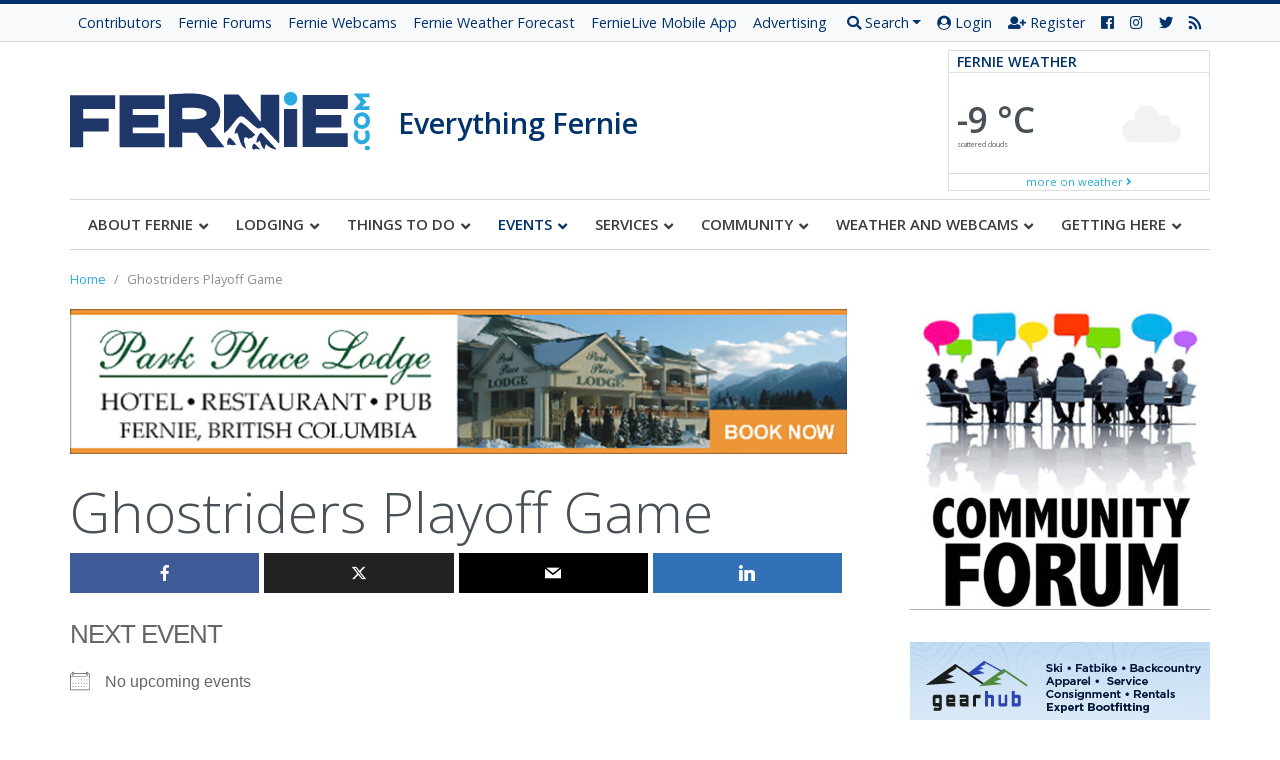

--- FILE ---
content_type: text/html; charset=UTF-8
request_url: https://fernie.com/events/tags/ghostriders-playoff-game/
body_size: 38856
content:
<!doctype html>  

<!--[if IEMobile 7 ]> <html dir="ltr" lang="en-US" prefix="og: https://ogp.me/ns#"class="no-js iem7"> <![endif]-->
<!--[if lt IE 7 ]> <html dir="ltr" lang="en-US" prefix="og: https://ogp.me/ns#" class="no-js ie6"> <![endif]-->
<!--[if IE 7 ]>    <html dir="ltr" lang="en-US" prefix="og: https://ogp.me/ns#" class="no-js ie7"> <![endif]-->
<!--[if IE 8 ]>    <html dir="ltr" lang="en-US" prefix="og: https://ogp.me/ns#" class="no-js ie8"> <![endif]-->
<!--[if (gte IE 9)|(gt IEMobile 7)|!(IEMobile)|!(IE)]><!--><html dir="ltr" lang="en-US" prefix="og: https://ogp.me/ns#" class="no-js"><!--<![endif]-->
	
	<head>
		<meta charset="utf-8">
		<meta http-equiv="X-UA-Compatible" content="IE=edge,chrome=1">
			
		<meta name="viewport" content="width=device-width, initial-scale=1.0">
				
		<!-- media-queries.js (fallback) -->
		<!--[if lt IE 9]>
			<script data-jetpack-boost="ignore" src="https://css3-mediaqueries-js.googlecode.com/svn/trunk/css3-mediaqueries.js"></script>			
		<![endif]-->

		<!-- html5.js -->
		<!--[if lt IE 9]>
			<script data-jetpack-boost="ignore" src="https://html5shim.googlecode.com/svn/trunk/html5.js"></script>
		<![endif]-->
		
  		<link rel="pingback" href="https://fernie.com/xmlrpc.php">

		<!-- wordpress head functions -->
		
		<!-- All in One SEO 4.4.5.1 - aioseo.com -->
		<title>Fernie Events</title>
		<meta name="description" content="See Fernie events, Ghostrider games, bike races, ski races, shows, performances, nightlife, fun festivities, entertainment and more here..." />
		<meta name="robots" content="max-image-preview:large" />
		<link rel="canonical" href="https://fernie.com/events/" />
		<meta name="generator" content="All in One SEO (AIOSEO) 4.4.5.1" />
		<meta property="og:locale" content="en_US" />
		<meta property="og:site_name" content="Fernie.com" />
		<meta property="og:type" content="article" />
		<meta property="og:title" content="Ghostriders Playoff Game" />
		<meta property="og:description" content="See Fernie events, Ghostrider games, bike races, ski races, shows, performances, nightlife, fun festivities, entertainment and more here..." />
		<meta property="og:url" content="https://fernie.com/events/" />
		<meta property="fb:app_id" content="134904403268051" />
		<meta property="fb:admins" content="dan.savage1" />
		<meta property="og:image" content="https://fernie.com/files/2024/03/IMG_3539.jpeg" />
		<meta property="og:image:secure_url" content="https://fernie.com/files/2024/03/IMG_3539.jpeg" />
		<meta property="og:image:width" content="1280" />
		<meta property="og:image:height" content="960" />
		<meta property="article:tag" content="community events" />
		<meta property="article:tag" content="events" />
		<meta property="article:tag" content="events in fernie" />
		<meta property="article:tag" content="fernie actitities" />
		<meta property="article:tag" content="fernie community" />
		<meta property="article:tag" content="fernie entertainment" />
		<meta property="article:tag" content="fernie event specials" />
		<meta property="article:tag" content="fernie events" />
		<meta property="article:tag" content="games" />
		<meta property="article:tag" content="nightlife" />
		<meta property="article:tag" content="performances" />
		<meta property="article:tag" content="shows" />
		<meta property="article:published_time" content="2011-06-24T07:44:34+00:00" />
		<meta property="article:modified_time" content="2024-03-08T18:11:23+00:00" />
		<meta name="twitter:card" content="summary" />
		<meta name="twitter:title" content="Ghostriders Playoff Game" />
		<meta name="twitter:description" content="See Fernie events, Ghostrider games, bike races, ski races, shows, performances, nightlife, fun festivities, entertainment and more here..." />
		<meta name="twitter:image" content="https://fernie.com/files/2024/03/IMG_3539.jpeg" />
		<!-- All in One SEO -->

<link rel='dns-prefetch' href='//maps.googleapis.com' />
<link rel='dns-prefetch' href='//stats.wp.com' />
<link rel='dns-prefetch' href='//fonts.googleapis.com' />
<link rel='dns-prefetch' href='//i0.wp.com' />
<link rel='dns-prefetch' href='//v0.wordpress.com' />
<link rel='dns-prefetch' href='//c0.wp.com' />

<style type="text/css">
img.wp-smiley,
img.emoji {
	display: inline !important;
	border: none !important;
	box-shadow: none !important;
	height: 1em !important;
	width: 1em !important;
	margin: 0 0.07em !important;
	vertical-align: -0.1em !important;
	background: none !important;
	padding: 0 !important;
}
</style>
	<link rel='stylesheet' id='all-css-c278baaf982e9b5303b8d5618567a474' href='https://fernie.com/_jb_static/??-eJylVFtu4zAMvM1+VVVdFO3uR7FX2BssaIlO1OgFkYrh25e2k8JuE6NBP2yZ1MyIpEjrPiuTImNknX3duUhaHoZdgaA6RKtySdoQaWqdIh480n1w8V5cd1rYLhpfLdKEsY5Ytz6Zg/KuLVAGPVFWjM/nvSFnMIfz+v+I0aaioXIKwOzMeUcdncWUC8pJbXXeno5C61gIk0F6Askb+68xvpEOggb0GMYQlkb2MGBRHndghsspfqbL3tLezBIlLSYVIMIOi16Vbb23KdO2c/6MQQJmEbDYQfU8CZ12NxXElZP3pKe3Eth1aCp2EhRGrh6KrMSkgQh5Dr3P+Qud91IO0hH7Dkt0+PjQPC05py66ldYjCKQoJ4QLnpv05CYlMeYh7xPP/T3b/0b7akFEi7zA5ALnvr4GDHgghUCDomQceEV7KLjMJsDGHdUWi3RU1ePwLUhn/+YFf5CXJT9MzeNlivq9Y3y8yhb7iIVHU4dkq9zUKmwXXefktwDRyXS6FHUHdnvAb5dsU43mR6JGRnPyqs1CX1KRFfwqwNHxrV/YiD59j9i/4bV5eWqah9/Pf15+mfa1eQfpaxDq' type='text/css' media='all' />
<style id='wp-block-library-inline-css'>
.has-text-align-justify{text-align:justify;}
</style>
<style id='wp-polls-inline-css'>
.wp-polls .pollbar {
	margin: 1px;
	font-size: 8px;
	line-height: 10px;
	height: 10px;
	background: #00326c;
	border: 1px solid #c8c8c8;
}

</style>
<style id='classic-theme-styles-inline-css'>
/*! This file is auto-generated */
.wp-block-button__link{color:#fff;background-color:#32373c;border-radius:9999px;box-shadow:none;text-decoration:none;padding:calc(.667em + 2px) calc(1.333em + 2px);font-size:1.125em}.wp-block-file__button{background:#32373c;color:#fff;text-decoration:none}
</style>
<style id='global-styles-inline-css'>
body{--wp--preset--color--black: #000000;--wp--preset--color--cyan-bluish-gray: #abb8c3;--wp--preset--color--white: #ffffff;--wp--preset--color--pale-pink: #f78da7;--wp--preset--color--vivid-red: #cf2e2e;--wp--preset--color--luminous-vivid-orange: #ff6900;--wp--preset--color--luminous-vivid-amber: #fcb900;--wp--preset--color--light-green-cyan: #7bdcb5;--wp--preset--color--vivid-green-cyan: #00d084;--wp--preset--color--pale-cyan-blue: #8ed1fc;--wp--preset--color--vivid-cyan-blue: #0693e3;--wp--preset--color--vivid-purple: #9b51e0;--wp--preset--gradient--vivid-cyan-blue-to-vivid-purple: linear-gradient(135deg,rgba(6,147,227,1) 0%,rgb(155,81,224) 100%);--wp--preset--gradient--light-green-cyan-to-vivid-green-cyan: linear-gradient(135deg,rgb(122,220,180) 0%,rgb(0,208,130) 100%);--wp--preset--gradient--luminous-vivid-amber-to-luminous-vivid-orange: linear-gradient(135deg,rgba(252,185,0,1) 0%,rgba(255,105,0,1) 100%);--wp--preset--gradient--luminous-vivid-orange-to-vivid-red: linear-gradient(135deg,rgba(255,105,0,1) 0%,rgb(207,46,46) 100%);--wp--preset--gradient--very-light-gray-to-cyan-bluish-gray: linear-gradient(135deg,rgb(238,238,238) 0%,rgb(169,184,195) 100%);--wp--preset--gradient--cool-to-warm-spectrum: linear-gradient(135deg,rgb(74,234,220) 0%,rgb(151,120,209) 20%,rgb(207,42,186) 40%,rgb(238,44,130) 60%,rgb(251,105,98) 80%,rgb(254,248,76) 100%);--wp--preset--gradient--blush-light-purple: linear-gradient(135deg,rgb(255,206,236) 0%,rgb(152,150,240) 100%);--wp--preset--gradient--blush-bordeaux: linear-gradient(135deg,rgb(254,205,165) 0%,rgb(254,45,45) 50%,rgb(107,0,62) 100%);--wp--preset--gradient--luminous-dusk: linear-gradient(135deg,rgb(255,203,112) 0%,rgb(199,81,192) 50%,rgb(65,88,208) 100%);--wp--preset--gradient--pale-ocean: linear-gradient(135deg,rgb(255,245,203) 0%,rgb(182,227,212) 50%,rgb(51,167,181) 100%);--wp--preset--gradient--electric-grass: linear-gradient(135deg,rgb(202,248,128) 0%,rgb(113,206,126) 100%);--wp--preset--gradient--midnight: linear-gradient(135deg,rgb(2,3,129) 0%,rgb(40,116,252) 100%);--wp--preset--font-size--small: 13px;--wp--preset--font-size--medium: 20px;--wp--preset--font-size--large: 36px;--wp--preset--font-size--x-large: 42px;--wp--preset--spacing--20: 0.44rem;--wp--preset--spacing--30: 0.67rem;--wp--preset--spacing--40: 1rem;--wp--preset--spacing--50: 1.5rem;--wp--preset--spacing--60: 2.25rem;--wp--preset--spacing--70: 3.38rem;--wp--preset--spacing--80: 5.06rem;--wp--preset--shadow--natural: 6px 6px 9px rgba(0, 0, 0, 0.2);--wp--preset--shadow--deep: 12px 12px 50px rgba(0, 0, 0, 0.4);--wp--preset--shadow--sharp: 6px 6px 0px rgba(0, 0, 0, 0.2);--wp--preset--shadow--outlined: 6px 6px 0px -3px rgba(255, 255, 255, 1), 6px 6px rgba(0, 0, 0, 1);--wp--preset--shadow--crisp: 6px 6px 0px rgba(0, 0, 0, 1);}:where(.is-layout-flex){gap: 0.5em;}:where(.is-layout-grid){gap: 0.5em;}body .is-layout-flow > .alignleft{float: left;margin-inline-start: 0;margin-inline-end: 2em;}body .is-layout-flow > .alignright{float: right;margin-inline-start: 2em;margin-inline-end: 0;}body .is-layout-flow > .aligncenter{margin-left: auto !important;margin-right: auto !important;}body .is-layout-constrained > .alignleft{float: left;margin-inline-start: 0;margin-inline-end: 2em;}body .is-layout-constrained > .alignright{float: right;margin-inline-start: 2em;margin-inline-end: 0;}body .is-layout-constrained > .aligncenter{margin-left: auto !important;margin-right: auto !important;}body .is-layout-constrained > :where(:not(.alignleft):not(.alignright):not(.alignfull)){max-width: var(--wp--style--global--content-size);margin-left: auto !important;margin-right: auto !important;}body .is-layout-constrained > .alignwide{max-width: var(--wp--style--global--wide-size);}body .is-layout-flex{display: flex;}body .is-layout-flex{flex-wrap: wrap;align-items: center;}body .is-layout-flex > *{margin: 0;}body .is-layout-grid{display: grid;}body .is-layout-grid > *{margin: 0;}:where(.wp-block-columns.is-layout-flex){gap: 2em;}:where(.wp-block-columns.is-layout-grid){gap: 2em;}:where(.wp-block-post-template.is-layout-flex){gap: 1.25em;}:where(.wp-block-post-template.is-layout-grid){gap: 1.25em;}.has-black-color{color: var(--wp--preset--color--black) !important;}.has-cyan-bluish-gray-color{color: var(--wp--preset--color--cyan-bluish-gray) !important;}.has-white-color{color: var(--wp--preset--color--white) !important;}.has-pale-pink-color{color: var(--wp--preset--color--pale-pink) !important;}.has-vivid-red-color{color: var(--wp--preset--color--vivid-red) !important;}.has-luminous-vivid-orange-color{color: var(--wp--preset--color--luminous-vivid-orange) !important;}.has-luminous-vivid-amber-color{color: var(--wp--preset--color--luminous-vivid-amber) !important;}.has-light-green-cyan-color{color: var(--wp--preset--color--light-green-cyan) !important;}.has-vivid-green-cyan-color{color: var(--wp--preset--color--vivid-green-cyan) !important;}.has-pale-cyan-blue-color{color: var(--wp--preset--color--pale-cyan-blue) !important;}.has-vivid-cyan-blue-color{color: var(--wp--preset--color--vivid-cyan-blue) !important;}.has-vivid-purple-color{color: var(--wp--preset--color--vivid-purple) !important;}.has-black-background-color{background-color: var(--wp--preset--color--black) !important;}.has-cyan-bluish-gray-background-color{background-color: var(--wp--preset--color--cyan-bluish-gray) !important;}.has-white-background-color{background-color: var(--wp--preset--color--white) !important;}.has-pale-pink-background-color{background-color: var(--wp--preset--color--pale-pink) !important;}.has-vivid-red-background-color{background-color: var(--wp--preset--color--vivid-red) !important;}.has-luminous-vivid-orange-background-color{background-color: var(--wp--preset--color--luminous-vivid-orange) !important;}.has-luminous-vivid-amber-background-color{background-color: var(--wp--preset--color--luminous-vivid-amber) !important;}.has-light-green-cyan-background-color{background-color: var(--wp--preset--color--light-green-cyan) !important;}.has-vivid-green-cyan-background-color{background-color: var(--wp--preset--color--vivid-green-cyan) !important;}.has-pale-cyan-blue-background-color{background-color: var(--wp--preset--color--pale-cyan-blue) !important;}.has-vivid-cyan-blue-background-color{background-color: var(--wp--preset--color--vivid-cyan-blue) !important;}.has-vivid-purple-background-color{background-color: var(--wp--preset--color--vivid-purple) !important;}.has-black-border-color{border-color: var(--wp--preset--color--black) !important;}.has-cyan-bluish-gray-border-color{border-color: var(--wp--preset--color--cyan-bluish-gray) !important;}.has-white-border-color{border-color: var(--wp--preset--color--white) !important;}.has-pale-pink-border-color{border-color: var(--wp--preset--color--pale-pink) !important;}.has-vivid-red-border-color{border-color: var(--wp--preset--color--vivid-red) !important;}.has-luminous-vivid-orange-border-color{border-color: var(--wp--preset--color--luminous-vivid-orange) !important;}.has-luminous-vivid-amber-border-color{border-color: var(--wp--preset--color--luminous-vivid-amber) !important;}.has-light-green-cyan-border-color{border-color: var(--wp--preset--color--light-green-cyan) !important;}.has-vivid-green-cyan-border-color{border-color: var(--wp--preset--color--vivid-green-cyan) !important;}.has-pale-cyan-blue-border-color{border-color: var(--wp--preset--color--pale-cyan-blue) !important;}.has-vivid-cyan-blue-border-color{border-color: var(--wp--preset--color--vivid-cyan-blue) !important;}.has-vivid-purple-border-color{border-color: var(--wp--preset--color--vivid-purple) !important;}.has-vivid-cyan-blue-to-vivid-purple-gradient-background{background: var(--wp--preset--gradient--vivid-cyan-blue-to-vivid-purple) !important;}.has-light-green-cyan-to-vivid-green-cyan-gradient-background{background: var(--wp--preset--gradient--light-green-cyan-to-vivid-green-cyan) !important;}.has-luminous-vivid-amber-to-luminous-vivid-orange-gradient-background{background: var(--wp--preset--gradient--luminous-vivid-amber-to-luminous-vivid-orange) !important;}.has-luminous-vivid-orange-to-vivid-red-gradient-background{background: var(--wp--preset--gradient--luminous-vivid-orange-to-vivid-red) !important;}.has-very-light-gray-to-cyan-bluish-gray-gradient-background{background: var(--wp--preset--gradient--very-light-gray-to-cyan-bluish-gray) !important;}.has-cool-to-warm-spectrum-gradient-background{background: var(--wp--preset--gradient--cool-to-warm-spectrum) !important;}.has-blush-light-purple-gradient-background{background: var(--wp--preset--gradient--blush-light-purple) !important;}.has-blush-bordeaux-gradient-background{background: var(--wp--preset--gradient--blush-bordeaux) !important;}.has-luminous-dusk-gradient-background{background: var(--wp--preset--gradient--luminous-dusk) !important;}.has-pale-ocean-gradient-background{background: var(--wp--preset--gradient--pale-ocean) !important;}.has-electric-grass-gradient-background{background: var(--wp--preset--gradient--electric-grass) !important;}.has-midnight-gradient-background{background: var(--wp--preset--gradient--midnight) !important;}.has-small-font-size{font-size: var(--wp--preset--font-size--small) !important;}.has-medium-font-size{font-size: var(--wp--preset--font-size--medium) !important;}.has-large-font-size{font-size: var(--wp--preset--font-size--large) !important;}.has-x-large-font-size{font-size: var(--wp--preset--font-size--x-large) !important;}
.wp-block-navigation a:where(:not(.wp-element-button)){color: inherit;}
:where(.wp-block-post-template.is-layout-flex){gap: 1.25em;}:where(.wp-block-post-template.is-layout-grid){gap: 1.25em;}
:where(.wp-block-columns.is-layout-flex){gap: 2em;}:where(.wp-block-columns.is-layout-grid){gap: 2em;}
.wp-block-pullquote{font-size: 1.5em;line-height: 1.6;}
</style>
<link rel='stylesheet' id='open-sans-css' href='https://fonts.googleapis.com/css?family=Open+Sans%3A300italic%2C400italic%2C600italic%2C300%2C400%2C600&#038;subset=latin%2Clatin-ext&#038;display=fallback&#038;ver=40169fc59470583082dc79efe0cb1840' media='all' />




















<script data-jetpack-boost="ignore" id="wpp-json" type="application/json">
{"sampling_active":0,"sampling_rate":100,"ajax_url":"https:\/\/fernie.com\/wp-json\/wordpress-popular-posts\/v1\/popular-posts","api_url":"https:\/\/fernie.com\/wp-json\/wordpress-popular-posts","ID":1451,"token":"f1c3e924d8","lang":0,"debug":0}
</script>

<link rel='shortlink' href='https://wp.me/P9Zdr7-np' />
<link rel="alternate" type="application/json+oembed" href="https://fernie.com/wp-json/oembed/1.0/embed?url=https%3A%2F%2Ffernie.com%2Fevents%2F" />
<link rel="alternate" type="text/xml+oembed" href="https://fernie.com/wp-json/oembed/1.0/embed?url=https%3A%2F%2Ffernie.com%2Fevents%2F&#038;format=xml" />
<style id="ubermenu-custom-generated-css">
/** UberMenu Custom Menu Styles (Customizer) **/
/* main */
 .ubermenu.ubermenu-main { background:none; border:none; box-shadow:none; }
 .ubermenu.ubermenu-main .ubermenu-item-level-0 > .ubermenu-target { border:none; box-shadow:none; }
 .ubermenu.ubermenu-main.ubermenu-horizontal .ubermenu-submenu-drop.ubermenu-submenu-align-left_edge_bar, .ubermenu.ubermenu-main.ubermenu-horizontal .ubermenu-submenu-drop.ubermenu-submenu-align-full_width { left:0; }
 .ubermenu.ubermenu-main.ubermenu-horizontal .ubermenu-item-level-0.ubermenu-active > .ubermenu-submenu-drop, .ubermenu.ubermenu-main.ubermenu-horizontal:not(.ubermenu-transition-shift) .ubermenu-item-level-0 > .ubermenu-submenu-drop { margin-top:0; }
 .ubermenu-main .ubermenu-item-level-0 > .ubermenu-target { font-size:15px; color:#3d3d3d; padding-left:18px; padding-right:18px; }
 .ubermenu.ubermenu-main .ubermenu-item-level-0:hover > .ubermenu-target, .ubermenu-main .ubermenu-item-level-0.ubermenu-active > .ubermenu-target { color:#00326c; background:#ffffff; }
 .ubermenu-main .ubermenu-item-level-0.ubermenu-current-menu-item > .ubermenu-target, .ubermenu-main .ubermenu-item-level-0.ubermenu-current-menu-parent > .ubermenu-target, .ubermenu-main .ubermenu-item-level-0.ubermenu-current-menu-ancestor > .ubermenu-target { color:#00326c; background:#ffffff; }
 .ubermenu-main .ubermenu-item.ubermenu-item-level-0 > .ubermenu-highlight { background:#ffffff; }
 .ubermenu-main.ubermenu-sub-indicators .ubermenu-item-level-0.ubermenu-has-submenu-drop > .ubermenu-target:not(.ubermenu-noindicator) { padding-right:33px; }
 .ubermenu-main.ubermenu-sub-indicators .ubermenu-item-level-0.ubermenu-has-submenu-drop > .ubermenu-target.ubermenu-noindicator { padding-right:18px; }
 .ubermenu-main .ubermenu-submenu.ubermenu-submenu-drop { background-color:#ffffff; border:1px solid #ffffff; }
 .ubermenu-main .ubermenu-item-normal > .ubermenu-target,.ubermenu-main .ubermenu-submenu .ubermenu-target,.ubermenu-main .ubermenu-submenu .ubermenu-nonlink,.ubermenu-main .ubermenu-submenu .ubermenu-widget,.ubermenu-main .ubermenu-submenu .ubermenu-custom-content-padded,.ubermenu-main .ubermenu-submenu .ubermenu-retractor,.ubermenu-main .ubermenu-submenu .ubermenu-colgroup .ubermenu-column,.ubermenu-main .ubermenu-submenu.ubermenu-submenu-type-stack > .ubermenu-item-normal > .ubermenu-target,.ubermenu-main .ubermenu-submenu.ubermenu-submenu-padded { padding:14px; }
 .ubermenu-main .ubermenu-grid-row { padding-right:14px; }
 .ubermenu-main .ubermenu-grid-row .ubermenu-target { padding-right:0; }
 .ubermenu-main.ubermenu-sub-indicators .ubermenu-submenu :not(.ubermenu-tabs-layout-right) .ubermenu-has-submenu-drop > .ubermenu-target { padding-right:25px; }
 .ubermenu-main .ubermenu-item-normal > .ubermenu-target { color:#00326c; font-size:16px; }
 .ubermenu-main .ubermenu-target > .ubermenu-target-description { font-size:14px; }


/** UberMenu Custom Menu Item Styles (Menu Item Settings) **/
/* 42000 */  .ubermenu .ubermenu-item-42000 > .ubermenu-target.ubermenu-item-layout-image_left > .ubermenu-target-text { padding-left:110px; }
/* 42007 */  .ubermenu .ubermenu-item-42007 > .ubermenu-target.ubermenu-item-layout-image_left > .ubermenu-target-text { padding-left:110px; }
/* 42019 */  .ubermenu .ubermenu-item-42019 > .ubermenu-target.ubermenu-item-layout-image_left > .ubermenu-target-text { padding-left:110px; }
/* 42040 */  .ubermenu .ubermenu-item-42040 > .ubermenu-target.ubermenu-item-layout-image_left > .ubermenu-target-text { padding-left:110px; }
/* 41981 */  .ubermenu .ubermenu-item-41981 > .ubermenu-target.ubermenu-item-layout-image_left > .ubermenu-target-text { padding-left:110px; }
/* 42159 */  .ubermenu .ubermenu-item-42159 > .ubermenu-target.ubermenu-item-layout-image_left > .ubermenu-target-text { padding-left:110px; }
/* 42024 */  .ubermenu .ubermenu-item-42024 > .ubermenu-target.ubermenu-item-layout-image_left > .ubermenu-target-text { padding-left:110px; }
/* 42023 */  .ubermenu .ubermenu-item-42023 > .ubermenu-target.ubermenu-item-layout-image_left > .ubermenu-target-text { padding-left:110px; }
/* 42025 */  .ubermenu .ubermenu-item-42025 > .ubermenu-target.ubermenu-item-layout-image_left > .ubermenu-target-text { padding-left:110px; }
/* 42026 */  .ubermenu .ubermenu-item-42026 > .ubermenu-target.ubermenu-item-layout-image_left > .ubermenu-target-text { padding-left:110px; }
/* 42027 */  .ubermenu .ubermenu-item-42027 > .ubermenu-target.ubermenu-item-layout-image_left > .ubermenu-target-text { padding-left:110px; }
/* 42031 */  .ubermenu .ubermenu-item-42031 > .ubermenu-target.ubermenu-item-layout-image_left > .ubermenu-target-text { padding-left:110px; }
/* 42032 */  .ubermenu .ubermenu-item-42032 > .ubermenu-target.ubermenu-item-layout-image_left > .ubermenu-target-text { padding-left:110px; }
/* 42033 */  .ubermenu .ubermenu-item-42033 > .ubermenu-target.ubermenu-item-layout-image_left > .ubermenu-target-text { padding-left:110px; }
/* 42034 */  .ubermenu .ubermenu-item-42034 > .ubermenu-target.ubermenu-item-layout-image_left > .ubermenu-target-text { padding-left:110px; }
/* 42035 */  .ubermenu .ubermenu-item-42035 > .ubermenu-target.ubermenu-item-layout-image_left > .ubermenu-target-text { padding-left:110px; }
/* 42048 */  .ubermenu .ubermenu-item-42048 > .ubermenu-target.ubermenu-item-layout-image_left > .ubermenu-target-text { padding-left:110px; }
/* 42045 */  .ubermenu .ubermenu-item-42045 > .ubermenu-target.ubermenu-item-layout-image_left > .ubermenu-target-text { padding-left:110px; }
/* 41957 */  .ubermenu .ubermenu-item-41957 > .ubermenu-target.ubermenu-item-layout-image_left > .ubermenu-target-text { padding-left:110px; }
/* 41962 */  .ubermenu .ubermenu-item-41962 > .ubermenu-target.ubermenu-item-layout-image_left > .ubermenu-target-text { padding-left:110px; }
/* 41958 */  .ubermenu .ubermenu-item-41958 > .ubermenu-target.ubermenu-item-layout-image_left > .ubermenu-target-text { padding-left:110px; }
/* 41960 */  .ubermenu .ubermenu-item-41960 > .ubermenu-target.ubermenu-item-layout-image_left > .ubermenu-target-text { padding-left:110px; }
/* 41964 */  .ubermenu .ubermenu-item-41964 > .ubermenu-target.ubermenu-item-layout-image_left > .ubermenu-target-text { padding-left:110px; }
/* 42037 */  .ubermenu .ubermenu-item-42037 > .ubermenu-target.ubermenu-item-layout-image_left > .ubermenu-target-text { padding-left:110px; }
/* 42157 */  .ubermenu .ubermenu-item-42157 > .ubermenu-target.ubermenu-item-layout-image_left > .ubermenu-target-text { padding-left:110px; }
/* 42836 */  .ubermenu .ubermenu-item-42836 > .ubermenu-target.ubermenu-item-layout-image_left > .ubermenu-target-text { padding-left:110px; }
/* 46301 */  .ubermenu .ubermenu-item-46301 > .ubermenu-target.ubermenu-item-layout-image_left > .ubermenu-target-text { padding-left:110px; }
/* 46622 */  .ubermenu .ubermenu-item-46622 > .ubermenu-target.ubermenu-item-layout-image_left > .ubermenu-target-text { padding-left:110px; }
/* 42001 */  .ubermenu .ubermenu-item-42001 > .ubermenu-target.ubermenu-item-layout-image_left > .ubermenu-target-text { padding-left:110px; }
/* 42002 */  .ubermenu .ubermenu-item-42002 > .ubermenu-target.ubermenu-item-layout-image_left > .ubermenu-target-text { padding-left:110px; }
/* 41956 */  .ubermenu .ubermenu-item-41956 > .ubermenu-target.ubermenu-item-layout-image_left > .ubermenu-target-text { padding-left:110px; }
/* 42072 */  .ubermenu .ubermenu-item-42072 > .ubermenu-target.ubermenu-item-layout-image_left > .ubermenu-target-text { padding-left:110px; }
/* 42073 */  .ubermenu .ubermenu-item-42073 > .ubermenu-target.ubermenu-item-layout-image_left > .ubermenu-target-text { padding-left:110px; }
/* 42074 */  .ubermenu .ubermenu-item-42074 > .ubermenu-target.ubermenu-item-layout-image_left > .ubermenu-target-text { padding-left:110px; }
/* 42076 */  .ubermenu .ubermenu-item-42076 > .ubermenu-target.ubermenu-item-layout-image_left > .ubermenu-target-text { padding-left:110px; }
/* 42080 */  .ubermenu .ubermenu-item-42080 > .ubermenu-target.ubermenu-item-layout-image_left > .ubermenu-target-text { padding-left:110px; }
/* 42078 */  .ubermenu .ubermenu-item-42078 > .ubermenu-target.ubermenu-item-layout-image_left > .ubermenu-target-text { padding-left:110px; }
/* 42077 */  .ubermenu .ubermenu-item-42077 > .ubermenu-target.ubermenu-item-layout-image_left > .ubermenu-target-text { padding-left:110px; }
/* 68943 */  .ubermenu .ubermenu-item-68943 > .ubermenu-target.ubermenu-item-layout-image_left > .ubermenu-target-text { padding-left:110px; }


/** UberMenu Custom Tweaks (General Settings) **/
.ubermenu .ubermenu-item>.ubermenu-target.ubermenu-item-layout-image_left>.ubermenu-target-title {
font-size:15px;
}

.ubermenu-main.ubermenu-sub-indicators .ubermenu-item-level-0.ubermenu-has-submenu-drop > a.ubermenu-target:not(.ubermenu-noindicator) {
  padding-right:25px;
}
/* Status: Loaded from Transient */

</style>	<style>img#wpstats{display:none}</style>
		            <style id="wpp-loading-animation-styles">@-webkit-keyframes bgslide{from{background-position-x:0}to{background-position-x:-200%}}@keyframes bgslide{from{background-position-x:0}to{background-position-x:-200%}}.wpp-widget-placeholder,.wpp-widget-block-placeholder,.wpp-shortcode-placeholder{margin:0 auto;width:60px;height:3px;background:#dd3737;background:linear-gradient(90deg,#dd3737 0%,#571313 10%,#dd3737 100%);background-size:200% auto;border-radius:3px;-webkit-animation:bgslide 1s infinite linear;animation:bgslide 1s infinite linear}</style>
            			<style type="text/css">
				/* If html does not have either class, do not show lazy loaded images. */
				html:not( .jetpack-lazy-images-js-enabled ):not( .js ) .jetpack-lazy-image {
					display: none;
				}
			</style>
			
		<link rel="icon" href="https://i0.wp.com/fernie.com/files/2018/05/cropped-Fernie.com-favicon.png?fit=32%2C32&#038;ssl=1" sizes="32x32" />
<link rel="icon" href="https://i0.wp.com/fernie.com/files/2018/05/cropped-Fernie.com-favicon.png?fit=192%2C192&#038;ssl=1" sizes="192x192" />
<link rel="apple-touch-icon" href="https://i0.wp.com/fernie.com/files/2018/05/cropped-Fernie.com-favicon.png?fit=180%2C180&#038;ssl=1" />
<meta name="msapplication-TileImage" content="https://i0.wp.com/fernie.com/files/2018/05/cropped-Fernie.com-favicon.png?fit=270%2C270&#038;ssl=1" />
<style type="text/css">div.nsl-container[data-align="left"] {
    text-align: left;
}

div.nsl-container[data-align="center"] {
    text-align: center;
}

div.nsl-container[data-align="right"] {
    text-align: right;
}


div.nsl-container .nsl-container-buttons a {
    text-decoration: none !important;
    box-shadow: none !important;
    border: 0;
}

div.nsl-container .nsl-container-buttons {
    display: flex;
    padding: 5px 0;
}

div.nsl-container-block .nsl-container-buttons {
    flex-flow: column;
    align-items: center;
}

div.nsl-container-block .nsl-container-buttons a {
    flex: 1 1 auto;
    display: block;
    margin: 5px 0;
    max-width: 280px;
    width: 100%;
}

div.nsl-container-inline {
    margin: -5px;
    text-align: left;
}

div.nsl-container-inline .nsl-container-buttons {
    justify-content: center;
}

div.nsl-container-inline .nsl-container-buttons a {
    margin: 5px;
    display: inline-block;
}

div.nsl-container-grid .nsl-container-buttons {
    flex-flow: row;
    align-items: center;
    flex-wrap: wrap;
}

div.nsl-container-grid .nsl-container-buttons a {
    flex: 1 1 auto;
    display: block;
    margin: 5px;
    max-width: 280px;
    width: 100%;
}

@media only screen and (min-width: 650px) {
    div.nsl-container-grid .nsl-container-buttons a {
        width: auto;
    }
}

div.nsl-container .nsl-button {
    cursor: pointer;
    vertical-align: top;
    border-radius: 4px;
}

div.nsl-container .nsl-button-default {
    color: #fff;
    display: flex;
}

div.nsl-container .nsl-button-icon {
    display: inline-block;
}

div.nsl-container .nsl-button-svg-container {
    flex: 0 0 auto;
    padding: 8px;
    display: flex;
}

div.nsl-container span {
    display: inline-block;
}

div.nsl-container svg {
    height: 24px;
    width: 24px;
    vertical-align: top;
}

div.nsl-container .nsl-button-default span.nsl-button-label-container {
    margin: 0 24px 0 12px;
    padding: 10px 0;
    font-family: Helvetica, Arial, sans-serif;
    font-size: 16px;
    line-height: 20px;
    letter-spacing: .25px;
    overflow: hidden;
    text-align: center;
    text-overflow: clip;
    white-space: nowrap;
    flex: 1 1 auto;
    -webkit-font-smoothing: antialiased;
    -moz-osx-font-smoothing: grayscale;
}

div.nsl-container .nsl-button-google[data-skin="dark"] .nsl-button-svg-container {
    margin: 1px;
    padding: 7px;
    border-radius: 3px;
    background: #fff;
}

div.nsl-container .nsl-button-google[data-skin="light"] {
    border-radius: 1px;
    box-shadow: 0 1px 5px 0 rgba(0, 0, 0, .25);
    color: RGBA(0, 0, 0, 0.54);
}

/*Button align start*/
div.nsl-container-block[data-align="left"] .nsl-container-buttons {
    align-items: flex-start;
}

div.nsl-container-block[data-align="center"] .nsl-container-buttons {
    align-items: center;
}

div.nsl-container-block[data-align="right"] .nsl-container-buttons {
    align-items: flex-end;
}

div.nsl-container-inline[data-align="left"] .nsl-container-buttons {
    justify-content: flex-start;
}

div.nsl-container-inline[data-align="center"] .nsl-container-buttons {
    justify-content: center;
}

div.nsl-container-inline[data-align="right"] .nsl-container-buttons {
    justify-content: flex-end;
}


div.nsl-container-grid[data-align="left"] .nsl-container-buttons {
    justify-content: flex-start;
}

div.nsl-container-grid[data-align="center"] .nsl-container-buttons {
    justify-content: center;
}

div.nsl-container-grid[data-align="right"] .nsl-container-buttons {
    justify-content: flex-end;
}

div.nsl-container-grid[data-align="space-around"] .nsl-container-buttons {
    justify-content: space-around;
}

div.nsl-container-grid[data-align="space-between"] .nsl-container-buttons {
    justify-content: space-between;
}
/* Button align end*/</style>		<!-- end of wordpress head -->

        <!-- Google tag (gtag.js) -->
        
        
				
	</head>
	
	<body class="page-template page-template-page-event page-template-page-event-php page page-id-1451 page-parent">
    
        <div id="fb-root"></div>
        

        <div id="site-wrapper">
    	
        <div id="top-bar" class="top-bar">
        	<div class="container">
            	
                <div class="d-none d-md-block d-lg-flex">
                
                	<div class="mr-auto">
            	
                		<ul id="menu-top-menu" class="nav nav-top"><li itemscope="itemscope" itemtype="https://www.schema.org/SiteNavigationElement" id="menu-item-41950" class="menu-item menu-item-type-post_type menu-item-object-page nav-item menu-item-41950"><a title="Contributors" class="nav-link" href="https://fernie.com/contributors/">Contributors</a></li>
<li itemscope="itemscope" itemtype="https://www.schema.org/SiteNavigationElement" id="menu-item-28066" class="menu-item menu-item-type-custom menu-item-object-custom nav-item menu-item-28066"><a title="Fernie Forums" class="nav-link" href="https://fernie.com/community">Fernie Forums</a></li>
<li itemscope="itemscope" itemtype="https://www.schema.org/SiteNavigationElement" id="menu-item-27652" class="menu-item menu-item-type-post_type menu-item-object-page nav-item menu-item-27652"><a title="Fernie Webcams" class="nav-link" href="https://fernie.com/weather-cams/webcams/">Fernie Webcams</a></li>
<li itemscope="itemscope" itemtype="https://www.schema.org/SiteNavigationElement" id="menu-item-27584" class="menu-item menu-item-type-post_type menu-item-object-page nav-item menu-item-27584"><a title="Fernie Weather Forecast" class="nav-link" href="https://fernie.com/weather-cams/weather-info/">Fernie Weather Forecast</a></li>
<li itemscope="itemscope" itemtype="https://www.schema.org/SiteNavigationElement" id="menu-item-27639" class="menu-item menu-item-type-post_type menu-item-object-page nav-item menu-item-27639"><a title="FernieLive Mobile App" class="nav-link" href="https://fernie.com/about-fernie/fernielive-mobile-app/">FernieLive Mobile App</a></li>
<li itemscope="itemscope" itemtype="https://www.schema.org/SiteNavigationElement" id="menu-item-27580" class="menu-item menu-item-type-post_type menu-item-object-page nav-item menu-item-27580"><a title="Advertising" class="nav-link" href="https://fernie.com/advertising/">Advertising</a></li>
</ul>                	
                    </div>
                    
                    <div class="">
                        <ul class="nav" role="navigation">
                            <li class="nav-item dropdown">
                                <a class="nav-link dropdown-toggle" data-toggle="dropdown" href="#" role="button" aria-haspopup="true" aria-expanded="false"><i class="fa fa-search"></i> Search</a>
                                <div class="dropdown-menu dropdown-menu-right p-2">
                                    <form class="form-inline" role="search" method="get" id="searchform" action="https://fernie.com/" style="width:300px;">
                                            <input class="form-control form-control-sm mr-2" name="s" id="s" type="search" placeholder="Search" aria-label="Search" value="">
                                            <button class="btn btn-primary btn-sm" type="submit"><i class="fa fa-search"></i> Search</button>

                                    </form>
                                </div>
                            </li>
                                                            <li class="nav-item">
                                    <a class="nav-link" href="https://fernie.com/wp-login.php">
                                        <i class="fas fa-user-circle"></i> Login
                                    </a>
                                </li>
                                <li class="nav-item">
                                    <a class="nav-link" href="https://fernie.com/wp-login.php?action=register">
                                        <i class="fa fa-user-plus"></i> Register
                                    </a>
                                </li>
                                                    	<li class="nav-item"><a href="https://www.facebook.com/FernieForum" target="_blank" class="nav-link"><i class="fab fa-facebook"></i></a></li>
                            <li class="nav-item"><a href="https://www.instagram.com/ferniereport/" target="_blank" class="nav-link"><i class="fab fa-instagram"></i></a></li>
                            <li class="nav-item"><a href="http://twitter.com/FernieForum" target="_blank" class="nav-link"><i class="fab fa-twitter"></i></a></li>
                            <li class="nav-item"><a href="https://fernie.com/feed" class="nav-link"><i class="fa fa-rss"></i></a></li>
                        </ul>
                    </div>
                </div>
            </div>
        </div>
    
    	<div class="container">		
            <header id="header" class="py-2" role="banner">
            	
                <div class="row align-items-center">
                	
                    <div class="col-12 col-lg-8 col-xl-9 logo position-relative">
               			
                        <h1 class="py-2 mb-0">
                            <a id="logo" title="Fernie Community" href="https://fernie.com">
                                <img src="https://fernie.com/wp-content/themes/newfernie2014/images/fernie-logo.svg" alt="Fernie BC - Fernie.com" width="300" height="auto"/>
                            </a>
                            <small>Everything Fernie</small>
                        </h1>

                        <a id="off-canvas-trigger" href="#off-canvas-menu" class="off-canvas-trigger d-block d-lg-none text-primary">
                            <i class="fa fa-bars"></i>
                        </a>
                        
                    </div>
                    
                    <div class="col-12 col-lg-4 col-xl-3">
                    		 

<div class="d-none d-lg-block card weather-widget rounded-0">
    <div class="card-header p-0 px-2 text-uppercase font-weight-bold text-primary">
        Fernie Weather
    </div>
    <div class="card-body py-0 px-2">
        <h4 class="h2 mb-0 d-flex justify-content-between align-items-center">
            <span>-9 &deg;C
                <small class="d-block" style="font-size:0.2em;">scattered clouds</small>
            </span>
            <img src=" https://openweathermap.org/img/wn/03n@2x.png" alt="scattered clouds"/>
        </h4>
    </div>
    <div class="card-footer text-center p-0 px-3">
        <a href="https://fernie.com/weather-cams/">more on weather <i class="fa fa-angle-right"></i></a>
    </div>
</div>
<div class="d-block d-lg-none py-2 border border-bottom-0 border-left-0 border-right-0">
    <p class="mb-0"><small><span class="text-uppercase text-gray">Weather:</span> <i class="wi wi-03n"></i> -9.94 &deg;C scattered clouds</small></p>
</div>					</div>
                
                </div>

                <nav class="nav-main d-block mt-2">
                    
<!-- UberMenu [Configuration:main] [Theme Loc:main_nav] [Integration:auto] -->
<!-- [UberMenu Responsive Menu Disabled] --> <nav id="ubermenu-main-20649-main_nav" class="ubermenu ubermenu-nojs ubermenu-main ubermenu-menu-20649 ubermenu-loc-main_nav ubermenu-responsive-collapse ubermenu-horizontal ubermenu-transition-shift ubermenu-trigger-hover_intent ubermenu-skin-black-white-2 ubermenu-has-border ubermenu-bar-align-full ubermenu-items-align-left ubermenu-bound ubermenu-disable-submenu-scroll ubermenu-sub-indicators ubermenu-retractors-responsive ubermenu-submenu-indicator-closes"><ul id="ubermenu-nav-main-20649-main_nav" class="ubermenu-nav" data-title="Mega Menu"><li id="menu-item-41951" class="ubermenu-item ubermenu-item-type-post_type ubermenu-item-object-page ubermenu-item-has-children ubermenu-advanced-sub ubermenu-item-41951 ubermenu-item-level-0 ubermenu-column ubermenu-column-auto ubermenu-has-submenu-drop ubermenu-has-submenu-mega" ><a class="ubermenu-target ubermenu-item-layout-default ubermenu-item-layout-text_only" href="https://fernie.com/about-fernie/" tabindex="0"><span class="ubermenu-target-title ubermenu-target-text">About Fernie</span><i class='ubermenu-sub-indicator fas fa-angle-down'></i></a><div  class="ubermenu-submenu ubermenu-submenu-id-41951 ubermenu-submenu-type-auto ubermenu-submenu-type-mega ubermenu-submenu-drop ubermenu-submenu-align-full_width"  ><ul class="ubermenu-row ubermenu-row-id-41952 ubermenu-autoclear"><li class="ubermenu-item ubermenu-item-type-custom ubermenu-item-object-ubermenu-custom ubermenu-item-has-children ubermenu-item-41953 ubermenu-item-level-2 ubermenu-column ubermenu-column-1-3 ubermenu-has-submenu-stack ubermenu-item-type-column ubermenu-column-id-41953"><ul  class="ubermenu-submenu ubermenu-submenu-id-41953 ubermenu-submenu-type-stack"  ><li id="menu-item-41961" class="ubermenu-item ubermenu-item-type-post_type ubermenu-item-object-page ubermenu-item-41961 ubermenu-item-auto ubermenu-item-normal ubermenu-item-level-3 ubermenu-column ubermenu-column-auto" ><a class="ubermenu-target ubermenu-target-with-image ubermenu-item-layout-image_left" href="https://fernie.com/about-fernie/history/"><img class="ubermenu-image ubermenu-image-size-thumbnail ubermenu-image-lazyload" data-src="https://i0.wp.com/fernie.com/files/2011/06/Screen-Shot-2014-11-02-at-11.43.04-AM.png?resize=250%2C250&amp;ssl=1" data-srcset="https://i0.wp.com/fernie.com/files/2011/06/Screen-Shot-2014-11-02-at-11.43.04-AM.png?resize=250%2C250&amp;ssl=1 250w, https://i0.wp.com/fernie.com/files/2011/06/Screen-Shot-2014-11-02-at-11.43.04-AM.png?resize=150%2C150&amp;ssl=1 150w, https://i0.wp.com/fernie.com/files/2011/06/Screen-Shot-2014-11-02-at-11.43.04-AM.png?resize=125%2C125&amp;ssl=1 125w, https://i0.wp.com/fernie.com/files/2011/06/Screen-Shot-2014-11-02-at-11.43.04-AM.png?zoom=2&amp;resize=250%2C250&amp;ssl=1 500w, https://i0.wp.com/fernie.com/files/2011/06/Screen-Shot-2014-11-02-at-11.43.04-AM.png?zoom=3&amp;resize=250%2C250&amp;ssl=1 750w" data-sizes="(max-width: 250px) 100vw, 250px" width="100" alt=""  /><span class="ubermenu-target-title ubermenu-target-text">History</span><span class="ubermenu-target-divider"> – </span><span class="ubermenu-target-description ubermenu-target-text">Step into the past and discover Fernie’s rich history.</span></a></li><li id="menu-item-41956" class="ubermenu-item ubermenu-item-type-post_type ubermenu-item-object-page ubermenu-item-41956 ubermenu-item-auto ubermenu-item-normal ubermenu-item-level-3 ubermenu-column ubermenu-column-auto" ><a class="ubermenu-target ubermenu-target-with-image ubermenu-item-layout-image_left" href="https://fernie.com/about-fernie/awards/"><img class="ubermenu-image ubermenu-image-size-thumbnail ubermenu-image-lazyload" data-src="https://i0.wp.com/fernie.com/files/2011/06/Screen-shot-2014-08-15-at-4.06.06-PM.png?resize=250%2C250&amp;ssl=1" data-srcset="https://i0.wp.com/fernie.com/files/2011/06/Screen-shot-2014-08-15-at-4.06.06-PM.png?resize=250%2C250&amp;ssl=1 250w, https://i0.wp.com/fernie.com/files/2011/06/Screen-shot-2014-08-15-at-4.06.06-PM.png?resize=150%2C150&amp;ssl=1 150w, https://i0.wp.com/fernie.com/files/2011/06/Screen-shot-2014-08-15-at-4.06.06-PM.png?resize=100%2C100&amp;ssl=1 100w" data-sizes="(max-width: 250px) 100vw, 250px" width="100" alt=""  /><span class="ubermenu-target-title ubermenu-target-text">Awards</span><span class="ubermenu-target-divider"> – </span><span class="ubermenu-target-description ubermenu-target-text">Fernie has been very successful in receiving distinction as several key awards have recognized the[…]</span></a></li><li id="menu-item-41958" class="ubermenu-item ubermenu-item-type-post_type ubermenu-item-object-page ubermenu-item-41958 ubermenu-item-auto ubermenu-item-normal ubermenu-item-level-3 ubermenu-column ubermenu-column-auto" ><a class="ubermenu-target ubermenu-target-with-image ubermenu-item-layout-image_left" href="https://fernie.com/services/community/"><img class="ubermenu-image ubermenu-image-size-thumbnail ubermenu-image-lazyload" data-src="https://i0.wp.com/fernie.com/files/2014/09/Screen-shot-2014-09-03-at-1.44.42-PM.png?resize=250%2C250&amp;ssl=1" data-srcset="https://i0.wp.com/fernie.com/files/2014/09/Screen-shot-2014-09-03-at-1.44.42-PM.png?resize=250%2C250&amp;ssl=1 250w, https://i0.wp.com/fernie.com/files/2014/09/Screen-shot-2014-09-03-at-1.44.42-PM.png?resize=150%2C150&amp;ssl=1 150w, https://i0.wp.com/fernie.com/files/2014/09/Screen-shot-2014-09-03-at-1.44.42-PM.png?resize=100%2C100&amp;ssl=1 100w, https://i0.wp.com/fernie.com/files/2014/09/Screen-shot-2014-09-03-at-1.44.42-PM.png?zoom=2&amp;resize=250%2C250&amp;ssl=1 500w" data-sizes="(max-width: 250px) 100vw, 250px" width="100" alt=""  /><span class="ubermenu-target-title ubermenu-target-text">Local Government</span><span class="ubermenu-target-divider"> – </span><span class="ubermenu-target-description ubermenu-target-text">City of Fernie and Regional District government and business services.</span></a></li><li id="menu-item-41959" class="ubermenu-item ubermenu-item-type-post_type ubermenu-item-object-page ubermenu-item-41959 ubermenu-item-auto ubermenu-item-normal ubermenu-item-level-3 ubermenu-column ubermenu-column-auto" ><a class="ubermenu-target ubermenu-target-with-image ubermenu-item-layout-image_left" href="https://fernie.com/about-fernie/education/"><img class="ubermenu-image ubermenu-image-size-thumbnail ubermenu-image-lazyload" data-src="https://i0.wp.com/fernie.com/files/2011/06/Screen-shot-2014-08-15-at-4.08.53-PM.png?resize=250%2C250&amp;ssl=1" data-srcset="https://i0.wp.com/fernie.com/files/2011/06/Screen-shot-2014-08-15-at-4.08.53-PM.png?resize=250%2C250&amp;ssl=1 250w, https://i0.wp.com/fernie.com/files/2011/06/Screen-shot-2014-08-15-at-4.08.53-PM.png?resize=150%2C150&amp;ssl=1 150w" data-sizes="(max-width: 250px) 100vw, 250px" width="100" alt=""  /><span class="ubermenu-target-title ubermenu-target-text">Education</span><span class="ubermenu-target-divider"> – </span><span class="ubermenu-target-description ubermenu-target-text">Primary, Secondary, and Post Secondary schools in Fernie.</span></a></li><li id="menu-item-77356" class="ubermenu-item ubermenu-item-type-post_type ubermenu-item-object-page ubermenu-item-77356 ubermenu-item-auto ubermenu-item-normal ubermenu-item-level-3 ubermenu-column ubermenu-column-auto" ><a class="ubermenu-target ubermenu-target-with-image ubermenu-item-layout-image_left" href="https://fernie.com/about-fernie/elk-valley-resources/"><img class="ubermenu-image ubermenu-image-size-thumbnail ubermenu-image-lazyload" data-src="https://i0.wp.com/fernie.com/files/2018/05/Elk-VAlley-coal.jpg?resize=250%2C250&amp;ssl=1" data-srcset="https://i0.wp.com/fernie.com/files/2018/05/Elk-VAlley-coal.jpg?resize=250%2C250&amp;ssl=1 250w, https://i0.wp.com/fernie.com/files/2018/05/Elk-VAlley-coal.jpg?resize=150%2C150&amp;ssl=1 150w, https://i0.wp.com/fernie.com/files/2018/05/Elk-VAlley-coal.jpg?zoom=2&amp;resize=250%2C250&amp;ssl=1 500w, https://i0.wp.com/fernie.com/files/2018/05/Elk-VAlley-coal.jpg?zoom=3&amp;resize=250%2C250&amp;ssl=1 750w" data-sizes="(max-width: 250px) 100vw, 250px" width="100" alt="Elk Valley Resources"  /><span class="ubermenu-target-title ubermenu-target-text">Elk Valley Resources</span><span class="ubermenu-target-divider"> – </span><span class="ubermenu-target-description ubermenu-target-text">Elk Valley Resources (EVR) is at the heart of the Elk Valley’s economy and landscape.</span></a></li></ul></li><li class="ubermenu-item ubermenu-item-type-custom ubermenu-item-object-ubermenu-custom ubermenu-item-has-children ubermenu-item-41954 ubermenu-item-level-2 ubermenu-column ubermenu-column-1-3 ubermenu-has-submenu-stack ubermenu-item-type-column ubermenu-column-id-41954"><ul  class="ubermenu-submenu ubermenu-submenu-id-41954 ubermenu-submenu-type-stack"  ><li id="menu-item-53345" class="ubermenu-item ubermenu-item-type-post_type ubermenu-item-object-page ubermenu-item-53345 ubermenu-item-auto ubermenu-item-normal ubermenu-item-level-3 ubermenu-column ubermenu-column-auto" ><a class="ubermenu-target ubermenu-target-with-image ubermenu-item-layout-image_left" href="https://fernie.com/about-fernie/ktunaxa-nation/"><img class="ubermenu-image ubermenu-image-size-thumbnail ubermenu-image-lazyload" data-src="https://i0.wp.com/fernie.com/files/2021/02/Ktunaxa-nation.png?resize=250%2C250&amp;ssl=1" data-srcset="https://i0.wp.com/fernie.com/files/2021/02/Ktunaxa-nation.png?resize=250%2C250&amp;ssl=1 250w, https://i0.wp.com/fernie.com/files/2021/02/Ktunaxa-nation.png?resize=150%2C150&amp;ssl=1 150w, https://i0.wp.com/fernie.com/files/2021/02/Ktunaxa-nation.png?zoom=2&amp;resize=250%2C250&amp;ssl=1 500w" data-sizes="(max-width: 250px) 100vw, 250px" width="100" alt=""  /><span class="ubermenu-target-title ubermenu-target-text">Ktunaxa People</span><span class="ubermenu-target-divider"> – </span><span class="ubermenu-target-description ubermenu-target-text">The Ktunaxa Nation is a First Nations tribal council government comprising four Ktunaxa (Kutenai) bands.</span></a></li><li id="menu-item-41960" class="ubermenu-item ubermenu-item-type-post_type ubermenu-item-object-page ubermenu-item-41960 ubermenu-item-auto ubermenu-item-normal ubermenu-item-level-3 ubermenu-column ubermenu-column-auto" ><a class="ubermenu-target ubermenu-target-with-image ubermenu-item-layout-image_left" href="https://fernie.com/about-fernie/geology/"><img class="ubermenu-image ubermenu-image-size-thumbnail ubermenu-image-lazyload" data-src="https://i0.wp.com/fernie.com/files/2011/06/elkvalley_geo_001.jpg?resize=150%2C150&amp;ssl=1" width="100" alt=""  /><span class="ubermenu-target-title ubermenu-target-text">Geology</span><span class="ubermenu-target-divider"> – </span><span class="ubermenu-target-description ubermenu-target-text">The majestic beauty of the mountains is awe inspiring to almost anyone, but for a geologist[…]</span></a></li><li id="menu-item-41962" class="ubermenu-item ubermenu-item-type-taxonomy ubermenu-item-object-category ubermenu-item-41962 ubermenu-item-auto ubermenu-item-normal ubermenu-item-level-3 ubermenu-column ubermenu-column-auto" ><a class="ubermenu-target ubermenu-target-with-image ubermenu-item-layout-image_left" href="https://fernie.com/blog/category/locals-report/"><img class="ubermenu-image ubermenu-image-size-post-thumbnail ubermenu-image-lazyload" data-src="https://i0.wp.com/fernie.com/files/2017/05/Mtn-bikers-mt-hosmer.png?resize=150%2C150&amp;ssl=1" data-srcset="https://i0.wp.com/fernie.com/files/2017/05/Mtn-bikers-mt-hosmer.png?resize=150%2C150&amp;ssl=1 150w, https://i0.wp.com/fernie.com/files/2017/05/Mtn-bikers-mt-hosmer.png?resize=250%2C250&amp;ssl=1 250w, https://i0.wp.com/fernie.com/files/2017/05/Mtn-bikers-mt-hosmer.png?resize=125%2C125&amp;ssl=1 125w, https://i0.wp.com/fernie.com/files/2017/05/Mtn-bikers-mt-hosmer.png?zoom=2&amp;resize=150%2C150&amp;ssl=1 300w, https://i0.wp.com/fernie.com/files/2017/05/Mtn-bikers-mt-hosmer.png?zoom=3&amp;resize=150%2C150&amp;ssl=1 450w" data-sizes="(max-width: 150px) 100vw, 150px" width="100" alt=""  /><span class="ubermenu-target-title ubermenu-target-text">Locals Report</span><span class="ubermenu-target-divider"> – </span><span class="ubermenu-target-description ubermenu-target-text">A locals update on trails, rivers, powder and more.</span></a></li><li id="menu-item-41963" class="ubermenu-item ubermenu-item-type-post_type ubermenu-item-object-page ubermenu-item-41963 ubermenu-item-auto ubermenu-item-normal ubermenu-item-level-3 ubermenu-column ubermenu-column-auto" ><a class="ubermenu-target ubermenu-target-with-image ubermenu-item-layout-image_left" href="https://fernie.com/services/non-profit-groups/"><img class="ubermenu-image ubermenu-image-size-thumbnail ubermenu-image-lazyload" data-src="https://i0.wp.com/fernie.com/files/2011/06/Screen-shot-2014-08-15-at-3.09.56-PM.png?resize=250%2C250&amp;ssl=1" data-srcset="https://i0.wp.com/fernie.com/files/2011/06/Screen-shot-2014-08-15-at-3.09.56-PM.png?resize=250%2C250&amp;ssl=1 250w, https://i0.wp.com/fernie.com/files/2011/06/Screen-shot-2014-08-15-at-3.09.56-PM.png?resize=150%2C150&amp;ssl=1 150w, https://i0.wp.com/fernie.com/files/2011/06/Screen-shot-2014-08-15-at-3.09.56-PM.png?resize=100%2C100&amp;ssl=1 100w" data-sizes="(max-width: 250px) 100vw, 250px" width="100" alt=""  /><span class="ubermenu-target-title ubermenu-target-text">Non-profits</span><span class="ubermenu-target-divider"> – </span><span class="ubermenu-target-description ubermenu-target-text">Charitable and non profit groups and clubs in Fernie.</span></a></li></ul></li><li class="ubermenu-item ubermenu-item-type-custom ubermenu-item-object-ubermenu-custom ubermenu-item-has-children ubermenu-item-41955 ubermenu-item-level-2 ubermenu-column ubermenu-column-1-3 ubermenu-has-submenu-stack ubermenu-item-type-column ubermenu-column-id-41955"><ul  class="ubermenu-submenu ubermenu-submenu-id-41955 ubermenu-submenu-type-stack"  ><li id="menu-item-41957" class="ubermenu-item ubermenu-item-type-post_type ubermenu-item-object-page ubermenu-item-41957 ubermenu-item-auto ubermenu-item-normal ubermenu-item-level-3 ubermenu-column ubermenu-column-auto" ><a class="ubermenu-target ubermenu-target-with-image ubermenu-item-layout-image_left" href="https://fernie.com/about-fernie/bear-aware/"><img class="ubermenu-image ubermenu-image-size-thumbnail ubermenu-image-lazyload" data-src="https://i0.wp.com/fernie.com/files/2012/05/url-1.jpg?resize=250%2C250&amp;ssl=1" data-srcset="https://i0.wp.com/fernie.com/files/2012/05/url-1.jpg?resize=250%2C250&amp;ssl=1 250w, https://i0.wp.com/fernie.com/files/2012/05/url-1.jpg?resize=150%2C150&amp;ssl=1 150w" data-sizes="(max-width: 250px) 100vw, 250px" width="100" alt="fernie bc"  /><span class="ubermenu-target-title ubermenu-target-text">Bear Aware – WildSafeBC</span><span class="ubermenu-target-divider"> – </span><span class="ubermenu-target-description ubermenu-target-text">Learn how to prevent encounters with bears and tips on how to deal with them when it happens[…]</span></a></li><li id="menu-item-50120" class="ubermenu-item ubermenu-item-type-post_type ubermenu-item-object-page ubermenu-item-50120 ubermenu-item-auto ubermenu-item-normal ubermenu-item-level-3 ubermenu-column ubermenu-column-auto" ><a class="ubermenu-target ubermenu-target-with-image ubermenu-item-layout-image_left" href="https://fernie.com/about-fernie/fernie-legends/"><img class="ubermenu-image ubermenu-image-size-thumbnail ubermenu-image-lazyload" data-src="https://i0.wp.com/fernie.com/files/2011/06/Screen-shot-2014-08-15-at-4.12.55-PM.png?resize=100%2C100&amp;ssl=1" data-srcset="https://i0.wp.com/fernie.com/files/2011/06/Screen-shot-2014-08-15-at-4.12.55-PM.png?resize=150%2C150&amp;ssl=1 150w, https://i0.wp.com/fernie.com/files/2011/06/Screen-shot-2014-08-15-at-4.12.55-PM.png?resize=100%2C100&amp;ssl=1 100w" data-sizes="(max-width: 100px) 100vw, 100px" width="100" alt="the griz"  /><span class="ubermenu-target-title ubermenu-target-text">Legends</span><span class="ubermenu-target-divider"> – </span><span class="ubermenu-target-description ubermenu-target-text">Fernie’s legends are a mix of fun fabricated tales and a genuine creation story.</span></a></li><li id="menu-item-42836" class="ubermenu-item ubermenu-item-type-post_type ubermenu-item-object-page ubermenu-item-42836 ubermenu-item-auto ubermenu-item-normal ubermenu-item-level-3 ubermenu-column ubermenu-column-auto" ><a class="ubermenu-target ubermenu-target-with-image ubermenu-item-layout-image_left" href="https://fernie.com/report/"><img class="ubermenu-image ubermenu-image-size-thumbnail ubermenu-image-lazyload" data-src="https://i0.wp.com/fernie.com/files/2014/09/Ryland-Skiing-Powder.png?resize=250%2C250&amp;ssl=1" data-srcset="https://i0.wp.com/fernie.com/files/2014/09/Ryland-Skiing-Powder.png?resize=250%2C250&amp;ssl=1 250w, https://i0.wp.com/fernie.com/files/2014/09/Ryland-Skiing-Powder.png?resize=150%2C150&amp;ssl=1 150w, https://i0.wp.com/fernie.com/files/2014/09/Ryland-Skiing-Powder.png?resize=125%2C125&amp;ssl=1 125w, https://i0.wp.com/fernie.com/files/2014/09/Ryland-Skiing-Powder.png?w=800&amp;ssl=1 800w, https://i0.wp.com/fernie.com/files/2014/09/Ryland-Skiing-Powder.png?zoom=2&amp;resize=250%2C250&amp;ssl=1 500w, https://i0.wp.com/fernie.com/files/2014/09/Ryland-Skiing-Powder.png?zoom=3&amp;resize=250%2C250&amp;ssl=1 750w" data-sizes="(max-width: 250px) 100vw, 250px" width="100" alt="#ferniereport"  /><span class="ubermenu-target-title ubermenu-target-text">#FernieReport</span><span class="ubermenu-target-divider"> – </span><span class="ubermenu-target-description ubermenu-target-text">Your social report on Fernie’s latest trail and snow conditions, tag your photos!</span></a></li><li id="menu-item-41964" class="ubermenu-item ubermenu-item-type-post_type ubermenu-item-object-page ubermenu-item-41964 ubermenu-item-auto ubermenu-item-normal ubermenu-item-level-3 ubermenu-column ubermenu-column-auto" ><a class="ubermenu-target ubermenu-target-with-image ubermenu-item-layout-image_left" href="https://fernie.com/about-fernie/survival-guide/"><img class="ubermenu-image ubermenu-image-size-thumbnail ubermenu-image-lazyload" data-src="https://i0.wp.com/fernie.com/files/sam-pro-images/survival-guide-250x250-rev-oct28.jpg?resize=150%2C150&amp;ssl=1" data-srcset="https://i0.wp.com/fernie.com/files/sam-pro-images/survival-guide-250x250-rev-oct28.jpg?w=250&amp;ssl=1 250w, https://i0.wp.com/fernie.com/files/sam-pro-images/survival-guide-250x250-rev-oct28.jpg?resize=150%2C150&amp;ssl=1 150w, https://i0.wp.com/fernie.com/files/sam-pro-images/survival-guide-250x250-rev-oct28.jpg?resize=125%2C125&amp;ssl=1 125w" data-sizes="(max-width: 150px) 100vw, 150px" width="100" alt=""  /><span class="ubermenu-target-title ubermenu-target-text">Survival Guide</span><span class="ubermenu-target-divider"> – </span><span class="ubermenu-target-description ubermenu-target-text">The Fernie you’ve heard so much about from all those traveling friends (who used to rub your nose in it) is finally within your reach.</span></a></li></ul></li></ul><div class="ubermenu-retractor ubermenu-retractor-mobile"><i class="fas fa-times"></i> Close</div></div></li><li id="menu-item-41965" class="ubermenu-item ubermenu-item-type-post_type ubermenu-item-object-page ubermenu-item-has-children ubermenu-advanced-sub ubermenu-item-41965 ubermenu-item-level-0 ubermenu-column ubermenu-column-auto ubermenu-has-submenu-drop ubermenu-has-submenu-mega" ><a class="ubermenu-target ubermenu-item-layout-default ubermenu-item-layout-text_only" href="https://fernie.com/lodging/" tabindex="0"><span class="ubermenu-target-title ubermenu-target-text">Lodging</span><i class='ubermenu-sub-indicator fas fa-angle-down'></i></a><div  class="ubermenu-submenu ubermenu-submenu-id-41965 ubermenu-submenu-type-auto ubermenu-submenu-type-mega ubermenu-submenu-drop ubermenu-submenu-align-full_width"  ><ul class="ubermenu-row ubermenu-row-id-41966 ubermenu-autoclear"><li class="ubermenu-item ubermenu-item-type-custom ubermenu-item-object-ubermenu-custom ubermenu-item-has-children ubermenu-item-41967 ubermenu-item-level-2 ubermenu-column ubermenu-column-1-3 ubermenu-has-submenu-stack ubermenu-item-type-column ubermenu-column-id-41967"><ul  class="ubermenu-submenu ubermenu-submenu-id-41967 ubermenu-submenu-type-stack"  ><li id="menu-item-41974" class="ubermenu-item ubermenu-item-type-post_type ubermenu-item-object-page ubermenu-item-41974 ubermenu-item-auto ubermenu-item-normal ubermenu-item-level-3 ubermenu-column ubermenu-column-auto" ><a class="ubermenu-target ubermenu-target-with-image ubermenu-item-layout-image_left" href="https://fernie.com/lodging/condos-and-chalets/"><img class="ubermenu-image ubermenu-image-size-thumbnail ubermenu-image-lazyload" data-src="https://i0.wp.com/fernie.com/files/2011/06/chalets-and-lodges.jpg?resize=250%2C250&amp;ssl=1" data-srcset="https://i0.wp.com/fernie.com/files/2011/06/chalets-and-lodges.jpg?resize=250%2C250&amp;ssl=1 250w, https://i0.wp.com/fernie.com/files/2011/06/chalets-and-lodges.jpg?resize=150%2C150&amp;ssl=1 150w, https://i0.wp.com/fernie.com/files/2011/06/chalets-and-lodges.jpg?resize=100%2C100&amp;ssl=1 100w, https://i0.wp.com/fernie.com/files/2011/06/chalets-and-lodges.jpg?zoom=2&amp;resize=250%2C250&amp;ssl=1 500w" data-sizes="(max-width: 250px) 100vw, 250px" width="100" alt=""  /><span class="ubermenu-target-title ubermenu-target-text">Condos and Chalets</span><span class="ubermenu-target-divider"> – </span><span class="ubermenu-target-description ubermenu-target-text">From large multi-family chalets to cozy condos for two, find your fernie getaway spot here.</span></a></li><li id="menu-item-41971" class="ubermenu-item ubermenu-item-type-post_type ubermenu-item-object-page ubermenu-item-41971 ubermenu-item-auto ubermenu-item-normal ubermenu-item-level-3 ubermenu-column ubermenu-column-auto" ><a class="ubermenu-target ubermenu-target-with-image ubermenu-item-layout-image_left" href="https://fernie.com/lodging/lodges/"><img class="ubermenu-image ubermenu-image-size-thumbnail ubermenu-image-lazyload" data-src="https://i0.wp.com/fernie.com/files/2011/06/lodging.jpg?resize=250%2C250&amp;ssl=1" data-srcset="https://i0.wp.com/fernie.com/files/2011/06/lodging.jpg?resize=250%2C250&amp;ssl=1 250w, https://i0.wp.com/fernie.com/files/2011/06/lodging.jpg?resize=150%2C150&amp;ssl=1 150w" data-sizes="(max-width: 250px) 100vw, 250px" width="100" alt=""  /><span class="ubermenu-target-title ubermenu-target-text">Lodges</span><span class="ubermenu-target-divider"> – </span><span class="ubermenu-target-description ubermenu-target-text">Mountain lodges offer unique accommodations for the discriminating traveler.</span></a></li><li id="menu-item-41970" class="ubermenu-item ubermenu-item-type-post_type ubermenu-item-object-page ubermenu-item-41970 ubermenu-item-auto ubermenu-item-normal ubermenu-item-level-3 ubermenu-column ubermenu-column-auto" ><a class="ubermenu-target ubermenu-target-with-image ubermenu-item-layout-image_left" href="https://fernie.com/lodging/motels-and-hotels/"><img class="ubermenu-image ubermenu-image-size-thumbnail ubermenu-image-lazyload" data-src="https://i0.wp.com/fernie.com/files/2011/06/park_place_award_001.jpg?resize=250%2C162&amp;ssl=1" width="100" alt=""  /><span class="ubermenu-target-title ubermenu-target-text">Motels and Hotels</span><span class="ubermenu-target-divider"> – </span><span class="ubermenu-target-description ubermenu-target-text">From economy-priced lodging to high-end luxury, it’s all here.</span></a></li></ul></li><li class="ubermenu-item ubermenu-item-type-custom ubermenu-item-object-ubermenu-custom ubermenu-item-has-children ubermenu-item-41968 ubermenu-item-level-2 ubermenu-column ubermenu-column-1-3 ubermenu-has-submenu-stack ubermenu-item-type-column ubermenu-column-id-41968"><ul  class="ubermenu-submenu ubermenu-submenu-id-41968 ubermenu-submenu-type-stack"  ><li id="menu-item-41972" class="ubermenu-item ubermenu-item-type-post_type ubermenu-item-object-page ubermenu-item-41972 ubermenu-item-auto ubermenu-item-normal ubermenu-item-level-3 ubermenu-column ubermenu-column-auto" ><a class="ubermenu-target ubermenu-target-with-image ubermenu-item-layout-image_left" href="https://fernie.com/lodging/speciality-accommodations/"><img class="ubermenu-image ubermenu-image-size-thumbnail ubermenu-image-lazyload" data-src="https://i0.wp.com/fernie.com/files/2021/07/ragink-elk-adventure-lodging-pods.jpg?resize=250%2C250&amp;ssl=1" data-srcset="https://i0.wp.com/fernie.com/files/2021/07/ragink-elk-adventure-lodging-pods.jpg?resize=250%2C250&amp;ssl=1 250w, https://i0.wp.com/fernie.com/files/2021/07/ragink-elk-adventure-lodging-pods.jpg?resize=150%2C150&amp;ssl=1 150w, https://i0.wp.com/fernie.com/files/2021/07/ragink-elk-adventure-lodging-pods.jpg?zoom=2&amp;resize=250%2C250&amp;ssl=1 500w, https://i0.wp.com/fernie.com/files/2021/07/ragink-elk-adventure-lodging-pods.jpg?zoom=3&amp;resize=250%2C250&amp;ssl=1 750w" data-sizes="(max-width: 250px) 100vw, 250px" width="100" alt=""  /><span class="ubermenu-target-title ubermenu-target-text">Speciality Accommodations</span><span class="ubermenu-target-divider"> – </span><span class="ubermenu-target-description ubermenu-target-text">Pods, yurts and tiny homes are now available in Fernie!</span></a></li><li id="menu-item-41975" class="ubermenu-item ubermenu-item-type-post_type ubermenu-item-object-page ubermenu-item-41975 ubermenu-item-auto ubermenu-item-normal ubermenu-item-level-3 ubermenu-column ubermenu-column-auto" ><a class="ubermenu-target ubermenu-target-with-image ubermenu-item-layout-image_left" href="https://fernie.com/lodging/rv-parks-and-camping/"><img class="ubermenu-image ubermenu-image-size-thumbnail ubermenu-image-lazyload" data-src="https://i0.wp.com/fernie.com/files/2025/11/mount-fernie-provincial-park-campsite-2-2048x1536-copy.jpg?resize=250%2C250&amp;ssl=1" data-srcset="https://i0.wp.com/fernie.com/files/2025/11/mount-fernie-provincial-park-campsite-2-2048x1536-copy.jpg?resize=250%2C250&amp;ssl=1 250w, https://i0.wp.com/fernie.com/files/2025/11/mount-fernie-provincial-park-campsite-2-2048x1536-copy.jpg?resize=150%2C150&amp;ssl=1 150w, https://i0.wp.com/fernie.com/files/2025/11/mount-fernie-provincial-park-campsite-2-2048x1536-copy.jpg?zoom=2&amp;resize=250%2C250&amp;ssl=1 500w, https://i0.wp.com/fernie.com/files/2025/11/mount-fernie-provincial-park-campsite-2-2048x1536-copy.jpg?zoom=3&amp;resize=250%2C250&amp;ssl=1 750w" data-sizes="(max-width: 250px) 100vw, 250px" width="100" alt=""  /><span class="ubermenu-target-title ubermenu-target-text">RV Parks and Camping</span><span class="ubermenu-target-divider"> – </span><span class="ubermenu-target-description ubermenu-target-text">Fernie has over 200 camp sites for tents, trailers and large RV’s with all levels of service</span></a></li></ul></li><li class="ubermenu-item ubermenu-item-type-custom ubermenu-item-object-ubermenu-custom ubermenu-item-has-children ubermenu-item-41969 ubermenu-item-level-2 ubermenu-column ubermenu-column-1-3 ubermenu-has-submenu-stack ubermenu-item-type-column ubermenu-column-id-41969"><ul  class="ubermenu-submenu ubermenu-submenu-id-41969 ubermenu-submenu-type-stack"  ><li id="menu-item-41976" class="ubermenu-item ubermenu-item-type-post_type ubermenu-item-object-page ubermenu-item-41976 ubermenu-item-auto ubermenu-item-normal ubermenu-item-level-3 ubermenu-column ubermenu-column-auto" ><a class="ubermenu-target ubermenu-target-with-image ubermenu-item-layout-image_above" href="https://fernie.com/lodging/reservations-services/"><img class="ubermenu-image ubermenu-image-size-loop-sm-featured ubermenu-image-lazyload" data-src="https://i0.wp.com/fernie.com/files/2011/06/Screen-Shot-2014-10-16-at-7.46.51-PM.png?resize=360%2C220&amp;ssl=1" data-srcset="https://i0.wp.com/fernie.com/files/2011/06/Screen-Shot-2014-10-16-at-7.46.51-PM.png?resize=100%2C60&amp;ssl=1 100w, https://i0.wp.com/fernie.com/files/2011/06/Screen-Shot-2014-10-16-at-7.46.51-PM.png?resize=360%2C220&amp;ssl=1 360w, https://i0.wp.com/fernie.com/files/2011/06/Screen-Shot-2014-10-16-at-7.46.51-PM.png?zoom=2&amp;resize=360%2C220&amp;ssl=1 720w" data-sizes="(max-width: 360px) 100vw, 360px" width="360" height="220" alt=""  /><span class="ubermenu-target-title ubermenu-target-text">Reservations Services</span><span class="ubermenu-target-divider"> – </span><span class="ubermenu-target-description ubermenu-target-text">Use Fernie’s expert accommodation services to plan your stay.</span></a><div class="ubermenu-content-block ubermenu-custom-content ubermenu-custom-content-padded"><a href="/lodging/reservations-services/" class="btn btn-primary">Learn More</a></div></li></ul></li></ul><div class="ubermenu-retractor ubermenu-retractor-mobile"><i class="fas fa-times"></i> Close</div></div></li><li id="menu-item-41980" class="ubermenu-item ubermenu-item-type-post_type ubermenu-item-object-page ubermenu-item-has-children ubermenu-advanced-sub ubermenu-item-41980 ubermenu-item-level-0 ubermenu-column ubermenu-column-auto ubermenu-has-submenu-drop ubermenu-has-submenu-mega" ><a class="ubermenu-target ubermenu-item-layout-default ubermenu-item-layout-text_only" href="https://fernie.com/things-to-do/" tabindex="0"><span class="ubermenu-target-title ubermenu-target-text">Things To Do</span><i class='ubermenu-sub-indicator fas fa-angle-down'></i></a><div  class="ubermenu-submenu ubermenu-submenu-id-41980 ubermenu-submenu-type-auto ubermenu-submenu-type-mega ubermenu-submenu-drop ubermenu-submenu-align-full_width"  ><ul class="ubermenu-row ubermenu-row-id-41981 ubermenu-autoclear"><li class="ubermenu-item ubermenu-item-type-custom ubermenu-item-object-ubermenu-custom ubermenu-item-has-children ubermenu-item-41982 ubermenu-item-level-2 ubermenu-column ubermenu-column-1-3 ubermenu-has-submenu-stack ubermenu-item-type-column ubermenu-column-id-41982"><ul  class="ubermenu-submenu ubermenu-submenu-id-41982 ubermenu-submenu-type-stack"  ><li id="menu-item-41985" class="ubermenu-item ubermenu-item-type-post_type ubermenu-item-object-page ubermenu-item-41985 ubermenu-item-auto ubermenu-item-normal ubermenu-item-level-3 ubermenu-column ubermenu-column-auto" ><a class="ubermenu-target ubermenu-target-with-image ubermenu-item-layout-image_left" href="https://fernie.com/things-to-do/winter-activities/"><img class="ubermenu-image ubermenu-image-size-thumbnail ubermenu-image-lazyload" data-src="https://i0.wp.com/fernie.com/files/2014/10/Screen-Shot-2014-10-31-at-12.10.10-AM.png?resize=250%2C250&amp;ssl=1" data-srcset="https://i0.wp.com/fernie.com/files/2014/10/Screen-Shot-2014-10-31-at-12.10.10-AM.png?resize=250%2C250&amp;ssl=1 250w, https://i0.wp.com/fernie.com/files/2014/10/Screen-Shot-2014-10-31-at-12.10.10-AM.png?resize=150%2C150&amp;ssl=1 150w, https://i0.wp.com/fernie.com/files/2014/10/Screen-Shot-2014-10-31-at-12.10.10-AM.png?zoom=2&amp;resize=250%2C250&amp;ssl=1 500w" data-sizes="(max-width: 250px) 100vw, 250px" width="100" alt=""  /><span class="ubermenu-target-title ubermenu-target-text">Winter Activities</span><span class="ubermenu-target-divider"> – </span><span class="ubermenu-target-description ubermenu-target-text">Winter Activities in Fernie include skiing, snowboarding, fatbiking, nordic skiing, snowmobiling, snowbiking, snowshoeing…</span></a></li><li id="menu-item-41986" class="ubermenu-item ubermenu-item-type-post_type ubermenu-item-object-page ubermenu-item-41986 ubermenu-item-auto ubermenu-item-normal ubermenu-item-level-3 ubermenu-column ubermenu-column-auto" ><a class="ubermenu-target ubermenu-target-with-image ubermenu-item-layout-image_left" href="https://fernie.com/things-to-do/summer-activities/"><img class="ubermenu-image ubermenu-image-size-thumbnail ubermenu-image-lazyload" data-src="https://i0.wp.com/fernie.com/files/2013/06/BikeParks.jpg?resize=250%2C250&amp;ssl=1" data-srcset="https://i0.wp.com/fernie.com/files/2013/06/BikeParks.jpg?resize=250%2C250&amp;ssl=1 250w, https://i0.wp.com/fernie.com/files/2013/06/BikeParks.jpg?resize=150%2C150&amp;ssl=1 150w, https://i0.wp.com/fernie.com/files/2013/06/BikeParks.jpg?resize=100%2C100&amp;ssl=1 100w" data-sizes="(max-width: 250px) 100vw, 250px" width="100" alt=""  /><span class="ubermenu-target-title ubermenu-target-text">Summer Activities</span><span class="ubermenu-target-divider"> – </span><span class="ubermenu-target-description ubermenu-target-text">Summer activities in Fernie include biking, boating, fishing, golfing, hiking, trail running, rafting, tennis, golf and more.</span></a></li><li id="menu-item-41994" class="ubermenu-item ubermenu-item-type-post_type ubermenu-item-object-page ubermenu-item-41994 ubermenu-item-auto ubermenu-item-normal ubermenu-item-level-3 ubermenu-column ubermenu-column-auto" ><a class="ubermenu-target ubermenu-target-with-image ubermenu-item-layout-image_left" href="https://fernie.com/things-to-do/childrens-camps/"><img class="ubermenu-image ubermenu-image-size-thumbnail ubermenu-image-lazyload" data-src="https://i0.wp.com/fernie.com/files/2011/06/Screen-shot-2014-08-15-at-2.33.36-PM.png?resize=250%2C250&amp;ssl=1" data-srcset="https://i0.wp.com/fernie.com/files/2011/06/Screen-shot-2014-08-15-at-2.33.36-PM.png?resize=250%2C250&amp;ssl=1 250w, https://i0.wp.com/fernie.com/files/2011/06/Screen-shot-2014-08-15-at-2.33.36-PM.png?resize=150%2C150&amp;ssl=1 150w, https://i0.wp.com/fernie.com/files/2011/06/Screen-shot-2014-08-15-at-2.33.36-PM.png?resize=100%2C100&amp;ssl=1 100w" data-sizes="(max-width: 250px) 100vw, 250px" width="100" alt=""  /><span class="ubermenu-target-title ubermenu-target-text">Children</span><span class="ubermenu-target-divider"> – </span><span class="ubermenu-target-description ubermenu-target-text">Your children will never be bored in Fernie, put their i-pads away[…]</span></a></li></ul></li><li class="ubermenu-item ubermenu-item-type-custom ubermenu-item-object-ubermenu-custom ubermenu-item-has-children ubermenu-item-41983 ubermenu-item-level-2 ubermenu-column ubermenu-column-1-3 ubermenu-has-submenu-stack ubermenu-item-type-column ubermenu-column-id-41983"><ul  class="ubermenu-submenu ubermenu-submenu-id-41983 ubermenu-submenu-type-stack"  ><li id="menu-item-41990" class="ubermenu-item ubermenu-item-type-post_type ubermenu-item-object-page ubermenu-item-41990 ubermenu-item-auto ubermenu-item-normal ubermenu-item-level-3 ubermenu-column ubermenu-column-auto" ><a class="ubermenu-target ubermenu-target-with-image ubermenu-item-layout-image_left" href="https://fernie.com/things-to-do/arts-culture/"><img class="ubermenu-image ubermenu-image-size-thumbnail ubermenu-image-lazyload" data-src="https://i0.wp.com/fernie.com/files/events-manager/events/event-1823.jpg?resize=100%2C100&amp;ssl=1" data-srcset="https://i0.wp.com/fernie.com/files/events-manager/events/event-1823.jpg?w=298&amp;ssl=1 298w, https://i0.wp.com/fernie.com/files/events-manager/events/event-1823.jpg?resize=100%2C100&amp;ssl=1 100w" data-sizes="(max-width: 100px) 100vw, 100px" width="100" alt=""  /><span class="ubermenu-target-title ubermenu-target-text">Arts &#038; Culture</span><span class="ubermenu-target-divider"> – </span><span class="ubermenu-target-description ubermenu-target-text">Fernie has been an art and cultural centre for decades with many local amenities that are larger than the community.</span></a></li><li id="menu-item-41988" class="ubermenu-item ubermenu-item-type-post_type ubermenu-item-object-page ubermenu-item-41988 ubermenu-item-auto ubermenu-item-normal ubermenu-item-level-3 ubermenu-column ubermenu-column-auto" ><a class="ubermenu-target ubermenu-target-with-image ubermenu-item-layout-image_left" href="https://fernie.com/things-to-do/casual-dining/"><img class="ubermenu-image ubermenu-image-size-thumbnail ubermenu-image-lazyload" data-src="https://i0.wp.com/fernie.com/files/2011/06/fernie-dining.png?resize=250%2C250&amp;ssl=1" data-srcset="https://i0.wp.com/fernie.com/files/2011/06/fernie-dining.png?resize=250%2C250&amp;ssl=1 250w, https://i0.wp.com/fernie.com/files/2011/06/fernie-dining.png?resize=150%2C150&amp;ssl=1 150w, https://i0.wp.com/fernie.com/files/2011/06/fernie-dining.png?resize=125%2C125&amp;ssl=1 125w, https://i0.wp.com/fernie.com/files/2011/06/fernie-dining.png?zoom=2&amp;resize=250%2C250&amp;ssl=1 500w, https://i0.wp.com/fernie.com/files/2011/06/fernie-dining.png?zoom=3&amp;resize=250%2C250&amp;ssl=1 750w" data-sizes="(max-width: 250px) 100vw, 250px" width="100" alt=""  /><span class="ubermenu-target-title ubermenu-target-text">Casual Dining</span><span class="ubermenu-target-divider"> – </span><span class="ubermenu-target-description ubermenu-target-text">At Fernie’s casual dining establishments, the dress code is relaxed and the food is varied and excellent[…]</span></a></li><li id="menu-item-41987" class="ubermenu-item ubermenu-item-type-post_type ubermenu-item-object-page ubermenu-item-41987 ubermenu-item-auto ubermenu-item-normal ubermenu-item-level-3 ubermenu-column ubermenu-column-auto" ><a class="ubermenu-target ubermenu-target-with-image ubermenu-item-layout-image_left" href="https://fernie.com/things-to-do/fine-dining/"><img class="ubermenu-image ubermenu-image-size-thumbnail ubermenu-image-lazyload" data-src="https://i0.wp.com/fernie.com/files/2011/06/food_island-lake-4.jpg?resize=250%2C167&amp;ssl=1" width="100" alt=""  /><span class="ubermenu-target-title ubermenu-target-text">Fine Dining</span><span class="ubermenu-target-divider"> – </span><span class="ubermenu-target-description ubermenu-target-text">Fernie offers world-class international cuisine at its fine dining establishments both on and off-mountain[…]</span></a></li></ul></li><li class="ubermenu-item ubermenu-item-type-custom ubermenu-item-object-ubermenu-custom ubermenu-item-has-children ubermenu-item-41984 ubermenu-item-level-2 ubermenu-column ubermenu-column-1-3 ubermenu-has-submenu-stack ubermenu-item-type-column ubermenu-column-id-41984"><ul  class="ubermenu-submenu ubermenu-submenu-id-41984 ubermenu-submenu-type-stack"  ><li id="menu-item-42845" class="ubermenu-item ubermenu-item-type-post_type ubermenu-item-object-page ubermenu-item-42845 ubermenu-item-auto ubermenu-item-normal ubermenu-item-level-3 ubermenu-column ubermenu-column-auto" ><a class="ubermenu-target ubermenu-target-with-image ubermenu-item-layout-image_left" href="https://fernie.com/things-to-do/shopping/"><img class="ubermenu-image ubermenu-image-size-thumbnail ubermenu-image-lazyload" data-src="https://i0.wp.com/fernie.com/files/2017/02/GEarhub-Gold-service-award.png?resize=250%2C250&amp;ssl=1" data-srcset="https://i0.wp.com/fernie.com/files/2017/02/GEarhub-Gold-service-award.png?resize=250%2C250&amp;ssl=1 250w, https://i0.wp.com/fernie.com/files/2017/02/GEarhub-Gold-service-award.png?resize=150%2C150&amp;ssl=1 150w, https://i0.wp.com/fernie.com/files/2017/02/GEarhub-Gold-service-award.png?resize=125%2C125&amp;ssl=1 125w, https://i0.wp.com/fernie.com/files/2017/02/GEarhub-Gold-service-award.png?zoom=2&amp;resize=250%2C250&amp;ssl=1 500w, https://i0.wp.com/fernie.com/files/2017/02/GEarhub-Gold-service-award.png?zoom=3&amp;resize=250%2C250&amp;ssl=1 750w" data-sizes="(max-width: 250px) 100vw, 250px" width="100" alt=""  /><span class="ubermenu-target-title ubermenu-target-text">Shopping</span><span class="ubermenu-target-divider"> – </span><span class="ubermenu-target-description ubermenu-target-text">Fernie wear, sporting goods and more[…]</span></a></li><li id="menu-item-41989" class="ubermenu-item ubermenu-item-type-post_type ubermenu-item-object-page ubermenu-item-41989 ubermenu-item-auto ubermenu-item-normal ubermenu-item-level-3 ubermenu-column ubermenu-column-auto" ><a class="ubermenu-target ubermenu-target-with-image ubermenu-item-layout-image_left" href="https://fernie.com/things-to-do/nightlife-and-bars/"><img class="ubermenu-image ubermenu-image-size-thumbnail ubermenu-image-lazyload" data-src="https://i0.wp.com/fernie.com/files/2011/06/Fernie-nightlife-and-bars.png?resize=250%2C250&amp;ssl=1" data-srcset="https://i0.wp.com/fernie.com/files/2011/06/Fernie-nightlife-and-bars.png?resize=250%2C250&amp;ssl=1 250w, https://i0.wp.com/fernie.com/files/2011/06/Fernie-nightlife-and-bars.png?resize=150%2C150&amp;ssl=1 150w, https://i0.wp.com/fernie.com/files/2011/06/Fernie-nightlife-and-bars.png?resize=125%2C125&amp;ssl=1 125w, https://i0.wp.com/fernie.com/files/2011/06/Fernie-nightlife-and-bars.png?w=800&amp;ssl=1 800w, https://i0.wp.com/fernie.com/files/2011/06/Fernie-nightlife-and-bars.png?zoom=2&amp;resize=250%2C250&amp;ssl=1 500w, https://i0.wp.com/fernie.com/files/2011/06/Fernie-nightlife-and-bars.png?zoom=3&amp;resize=250%2C250&amp;ssl=1 750w" data-sizes="(max-width: 250px) 100vw, 250px" width="100" alt=""  /><span class="ubermenu-target-title ubermenu-target-text">Nightlife and Bars</span><span class="ubermenu-target-divider"> – </span><span class="ubermenu-target-description ubermenu-target-text">For you adults who still have some energy after a full day’s adventure, you’ll want to experience Fernie after dark.</span></a></li><li id="menu-item-41993" class="ubermenu-item ubermenu-item-type-post_type ubermenu-item-object-page ubermenu-item-41993 ubermenu-item-auto ubermenu-item-normal ubermenu-item-level-3 ubermenu-column ubermenu-column-auto" ><a class="ubermenu-target ubermenu-target-with-image ubermenu-item-layout-image_left" href="https://fernie.com/things-to-do/live-music/"><img class="ubermenu-image ubermenu-image-size-thumbnail ubermenu-image-lazyload" data-src="https://i0.wp.com/fernie.com/files/2011/06/troy_004.jpg?resize=250%2C167&amp;ssl=1" width="100" alt=""  /><span class="ubermenu-target-title ubermenu-target-text">Live Music</span><span class="ubermenu-target-divider"> – </span><span class="ubermenu-target-description ubermenu-target-text">Fernie offers a variety of venues featuring live music throughout the year. For eclectic jazz, blues, and contemporary[…]</span></a></li></ul></li></ul><div class="ubermenu-retractor ubermenu-retractor-mobile"><i class="fas fa-times"></i> Close</div></div></li><li id="menu-item-41999" class="ubermenu-item ubermenu-item-type-post_type ubermenu-item-object-page ubermenu-current-menu-item ubermenu-page_item ubermenu-page-item-1451 ubermenu-current_page_item ubermenu-item-has-children ubermenu-advanced-sub ubermenu-item-41999 ubermenu-item-level-0 ubermenu-column ubermenu-column-auto ubermenu-has-submenu-drop ubermenu-has-submenu-mega" ><a class="ubermenu-target ubermenu-item-layout-default ubermenu-item-layout-text_only" href="https://fernie.com/events/" tabindex="0"><span class="ubermenu-target-title ubermenu-target-text">Events</span><i class='ubermenu-sub-indicator fas fa-angle-down'></i></a><div  class="ubermenu-submenu ubermenu-submenu-id-41999 ubermenu-submenu-type-auto ubermenu-submenu-type-mega ubermenu-submenu-drop ubermenu-submenu-align-full_width"  ><ul class="ubermenu-row ubermenu-row-id-42000 ubermenu-autoclear"><li class="ubermenu-item ubermenu-item-type-custom ubermenu-item-object-ubermenu-custom ubermenu-item-has-children ubermenu-item-42001 ubermenu-item-level-2 ubermenu-column ubermenu-column-2-5 ubermenu-has-submenu-stack ubermenu-item-type-column ubermenu-column-id-42001"><ul  class="ubermenu-submenu ubermenu-submenu-id-42001 ubermenu-submenu-type-stack"  ><li id="menu-item-46622" class="ubermenu-item ubermenu-item-type-custom ubermenu-item-object-ubermenu-custom ubermenu-item-46622 ubermenu-item-auto ubermenu-item-normal ubermenu-item-level-3 ubermenu-column ubermenu-column-full" ><ul class="ubermenu-content-block ubermenu-widget-area ubermenu-autoclear"><li id="custom_html-3" class="widget_text widget widget_custom_html ubermenu-column-full ubermenu-widget ubermenu-column ubermenu-item-header"><h3 class="ubermenu-widgettitle ubermenu-target">Fernie Events</h3><div class="textwidget custom-html-widget"><div class="row">
	<div class="col-sm-6">
		<div class="card card-event">
			<a href="/events/" class="d-block position-relative"><img src="https://i0.wp.com/fernie.com/files/events-manager/events/event-2044.jpg?resize=300%2C199&#038;ssl=1" alt="" width="300" height="199" class="alignnone size-medium wp-image-25037" data-wp-pid="25037" data-recalc-dims="1" /></a>
			<div class="card-body">
				<h5 class="card-title"><a href="https://fernie.com/events/">All Fernie Events</a></h5>
				<p>
					See all upcoming Fernie events
				</p>
				<a href="/events/" class="btn btn-sm btn-primary">View All</a>
			</div>
		</div>
	</div>
	<div class="col-sm-6">
		<div class="card card-event">
			<a href="/events/add-event/" class="d-block position-relative"><img src="https://i0.wp.com/fernie.com/files/events-manager/events/event-69.jpg?resize=300%2C199&#038;ssl=1" alt="" width="300" height="199" class="alignnone size-medium wp-image-25037" data-wp-pid="25037" data-recalc-dims="1" /></a>
			<div class="card-body">
				<h5 class="card-title"><a href="https://fernie.com/events/add-event/">Add Event</a></h5>
				<p>
					Submit your Fernie event information here
				</p>
				<a href="/events/add-event/" class="btn btn-sm btn-primary">Add Event</a>
			</div>
		</div>
	</div>
</div></div></li></ul></li></ul></li><li class="ubermenu-item ubermenu-item-type-custom ubermenu-item-object-ubermenu-custom ubermenu-item-has-children ubermenu-item-42002 ubermenu-item-level-2 ubermenu-column ubermenu-column-3-5 ubermenu-has-submenu-stack ubermenu-item-type-column ubermenu-column-id-42002"><ul  class="ubermenu-submenu ubermenu-submenu-id-42002 ubermenu-submenu-type-stack"  ><li id="menu-item-42005" class="ubermenu-item ubermenu-item-type-custom ubermenu-item-object-ubermenu-custom ubermenu-item-42005 ubermenu-item-auto ubermenu-item-normal ubermenu-item-level-3 ubermenu-column ubermenu-column-full" ><ul class="ubermenu-content-block ubermenu-widget-area ubermenu-autoclear"><li id="featured_event_widget-9" class="widget widget-featured-event ubermenu-column-full ubermenu-widget ubermenu-column ubermenu-item-header"><h3 class="ubermenu-widgettitle ubermenu-target">Featured Events</h3><div class="row">
			<div class="col">
				<div class="card card-event bg-light">
					<a href="https://fernie.com/events/avalanche-awareness-days-in-fernie/" class="d-block position-relative"><img width="360" height="203" src="https://i0.wp.com/fernie.com/files/2026/01/Avalanche-Awareness-Days-in-Fernie.jpg?fit=360%2C203&amp;ssl=1" class="attachment-360x220 size-360x220 wp-post-image" alt="Avalanche Awareness Days in Fernie" decoding="async" fetchpriority="high" srcset="https://i0.wp.com/fernie.com/files/2026/01/Avalanche-Awareness-Days-in-Fernie.jpg?w=1920&amp;ssl=1 1920w, https://i0.wp.com/fernie.com/files/2026/01/Avalanche-Awareness-Days-in-Fernie.jpg?resize=700%2C394&amp;ssl=1 700w, https://i0.wp.com/fernie.com/files/2026/01/Avalanche-Awareness-Days-in-Fernie.jpg?resize=1500%2C844&amp;ssl=1 1500w, https://i0.wp.com/fernie.com/files/2026/01/Avalanche-Awareness-Days-in-Fernie.jpg?resize=768%2C432&amp;ssl=1 768w, https://i0.wp.com/fernie.com/files/2026/01/Avalanche-Awareness-Days-in-Fernie.jpg?resize=1536%2C864&amp;ssl=1 1536w, https://i0.wp.com/fernie.com/files/2026/01/Avalanche-Awareness-Days-in-Fernie.jpg?resize=128%2C72&amp;ssl=1 128w" sizes="(max-width: 360px) 100vw, 360px" /></a>
					<div class="card-body">
						<p class="mb-1"><span class="badge badge-primary">Featured Event</span></p>
						<h5 class="card-title"><a href="https://fernie.com/events/avalanche-awareness-days-in-fernie/">Avalanche Awareness Days in Fernie</a></h5>
						<p class="h6 card-subtitle text-muted mb-2">Location: <a href="https://fernie.com/?post_type=page&#038;p=1451"></a></p>
						<p class="mb-0"> Date: 17/01/2026 - 18/01/2026<br />Time: 13:00 - 15:00</p>
					</div>
				</div>
			</div>
		
			<div class="col">
				<div class="card card-event bg-light">
					<a href="https://fernie.com/events/the-misery-mountain-boys-and-red-girl/" class="d-block position-relative"><img width="176" height="220" src="https://i0.wp.com/fernie.com/files/2025/12/589756885_814947508047146_7511423201832582737_n.jpg?fit=176%2C220&amp;ssl=1" class="attachment-360x220 size-360x220 wp-post-image" alt="The Misery Mountain Boys and Red Girl" decoding="async" srcset="https://i0.wp.com/fernie.com/files/2025/12/589756885_814947508047146_7511423201832582737_n.jpg?w=1080&amp;ssl=1 1080w, https://i0.wp.com/fernie.com/files/2025/12/589756885_814947508047146_7511423201832582737_n.jpg?resize=560%2C700&amp;ssl=1 560w, https://i0.wp.com/fernie.com/files/2025/12/589756885_814947508047146_7511423201832582737_n.jpg?resize=768%2C960&amp;ssl=1 768w" sizes="(max-width: 176px) 100vw, 176px" /></a>
					<div class="card-body">
						<p class="mb-1"><span class="badge badge-primary">Featured Event</span></p>
						<h5 class="card-title"><a href="https://fernie.com/events/the-misery-mountain-boys-and-red-girl/">The Misery Mountain Boys and Red Girl</a></h5>
						<p class="h6 card-subtitle text-muted mb-2">Location: <a href="https://fernie.com/locations/knox-on-2nd/">Knox on 2nd</a></p>
						<p class="mb-0"> Date: 22/01/2026 <br />Time: 19:00 - 23:00</p>
					</div>
				</div>
			</div>
		
			<div class="col">
				<div class="card card-event bg-light">
					<a href="https://fernie.com/events/18th-annual-reel-canadian-film-festival/" class="d-block position-relative"><img width="220" height="220" src="https://i0.wp.com/fernie.com/files/2023/11/Reel-Canadain-Film-Festival.jpg?fit=220%2C220&amp;ssl=1" class="attachment-360x220 size-360x220 wp-post-image" alt="18th Annual Reel Canadian Film Festival" decoding="async" srcset="https://i0.wp.com/fernie.com/files/2023/11/Reel-Canadain-Film-Festival.jpg?w=1000&amp;ssl=1 1000w, https://i0.wp.com/fernie.com/files/2023/11/Reel-Canadain-Film-Festival.jpg?resize=700%2C700&amp;ssl=1 700w, https://i0.wp.com/fernie.com/files/2023/11/Reel-Canadain-Film-Festival.jpg?resize=250%2C250&amp;ssl=1 250w, https://i0.wp.com/fernie.com/files/2023/11/Reel-Canadain-Film-Festival.jpg?resize=768%2C768&amp;ssl=1 768w, https://i0.wp.com/fernie.com/files/2023/11/Reel-Canadain-Film-Festival.jpg?resize=150%2C150&amp;ssl=1 150w" sizes="(max-width: 220px) 100vw, 220px" /></a>
					<div class="card-body">
						<p class="mb-1"><span class="badge badge-primary">Featured Event</span></p>
						<h5 class="card-title"><a href="https://fernie.com/events/18th-annual-reel-canadian-film-festival/">18th Annual Reel Canadian Film Festival</a></h5>
						<p class="h6 card-subtitle text-muted mb-2">Location: <a href="https://fernie.com/locations/vogue-theatre/">Vogue Theatre</a></p>
						<p class="mb-0"> Date: 23/01/2026 - 25/01/2026<br />Time: 18:00 - 23:00</p>
					</div>
				</div>
			</div>
		</div></li></ul></li></ul></li></ul><div class="ubermenu-retractor ubermenu-retractor-mobile"><i class="fas fa-times"></i> Close</div></div></li><li id="menu-item-42006" class="ubermenu-item ubermenu-item-type-post_type ubermenu-item-object-page ubermenu-item-has-children ubermenu-advanced-sub ubermenu-item-42006 ubermenu-item-level-0 ubermenu-column ubermenu-column-auto ubermenu-has-submenu-drop ubermenu-has-submenu-mega" ><a class="ubermenu-target ubermenu-item-layout-default ubermenu-item-layout-text_only" href="https://fernie.com/services/" tabindex="0"><span class="ubermenu-target-title ubermenu-target-text">Services</span><i class='ubermenu-sub-indicator fas fa-angle-down'></i></a><div  class="ubermenu-submenu ubermenu-submenu-id-42006 ubermenu-submenu-type-auto ubermenu-submenu-type-mega ubermenu-submenu-drop ubermenu-submenu-align-full_width"  ><ul class="ubermenu-row ubermenu-row-id-42007 ubermenu-autoclear"><li class="ubermenu-item ubermenu-item-type-custom ubermenu-item-object-ubermenu-custom ubermenu-item-has-children ubermenu-item-42008 ubermenu-item-level-2 ubermenu-column ubermenu-column-1-3 ubermenu-has-submenu-stack ubermenu-item-type-column ubermenu-column-id-42008"><ul  class="ubermenu-submenu ubermenu-submenu-id-42008 ubermenu-submenu-type-stack"  ><li id="menu-item-67677" class="ubermenu-item ubermenu-item-type-post_type ubermenu-item-object-page ubermenu-item-67677 ubermenu-item-auto ubermenu-item-normal ubermenu-item-level-3 ubermenu-column ubermenu-column-auto" ><a class="ubermenu-target ubermenu-target-with-image ubermenu-item-layout-image_left" href="https://fernie.com/services/automotive/"><img class="ubermenu-image ubermenu-image-size-thumbnail ubermenu-image-lazyload" data-src="https://i0.wp.com/fernie.com/files/2023/07/fernie-automotive-service.jpg?resize=250%2C250&amp;ssl=1" data-srcset="https://i0.wp.com/fernie.com/files/2023/07/fernie-automotive-service.jpg?resize=250%2C250&amp;ssl=1 250w, https://i0.wp.com/fernie.com/files/2023/07/fernie-automotive-service.jpg?resize=150%2C150&amp;ssl=1 150w, https://i0.wp.com/fernie.com/files/2023/07/fernie-automotive-service.jpg?zoom=2&amp;resize=250%2C250&amp;ssl=1 500w, https://i0.wp.com/fernie.com/files/2023/07/fernie-automotive-service.jpg?zoom=3&amp;resize=250%2C250&amp;ssl=1 750w" data-sizes="(max-width: 250px) 100vw, 250px" width="100" alt=""  /><span class="ubermenu-target-title ubermenu-target-text">Automotive</span><span class="ubermenu-target-divider"> – </span><span class="ubermenu-target-description ubermenu-target-text">Fernie has many auto shops and services to meet all your automotive needs.</span></a></li><li id="menu-item-42011" class="ubermenu-item ubermenu-item-type-post_type ubermenu-item-object-page ubermenu-item-42011 ubermenu-item-auto ubermenu-item-normal ubermenu-item-level-3 ubermenu-column ubermenu-column-auto" ><a class="ubermenu-target ubermenu-target-with-image ubermenu-item-layout-image_left" href="https://fernie.com/services/beer-cannabis/"><img class="ubermenu-image ubermenu-image-size-thumbnail ubermenu-image-lazyload" data-src="https://i0.wp.com/fernie.com/files/2019/09/beer-cannabis.jpg?resize=250%2C250&amp;ssl=1" data-srcset="https://i0.wp.com/fernie.com/files/2019/09/beer-cannabis.jpg?resize=250%2C250&amp;ssl=1 250w, https://i0.wp.com/fernie.com/files/2019/09/beer-cannabis.jpg?resize=150%2C150&amp;ssl=1 150w, https://i0.wp.com/fernie.com/files/2019/09/beer-cannabis.jpg?zoom=2&amp;resize=250%2C250&amp;ssl=1 500w, https://i0.wp.com/fernie.com/files/2019/09/beer-cannabis.jpg?zoom=3&amp;resize=250%2C250&amp;ssl=1 750w" data-sizes="(max-width: 250px) 100vw, 250px" width="100" alt=""  /><span class="ubermenu-target-title ubermenu-target-text">Beer &#038; Cannabis</span><span class="ubermenu-target-divider"> – </span><span class="ubermenu-target-description ubermenu-target-text">Fernie Brewing brews our beer and we have pot shops.…</span></a></li><li id="menu-item-52925" class="ubermenu-item ubermenu-item-type-post_type ubermenu-item-object-page ubermenu-item-52925 ubermenu-item-auto ubermenu-item-normal ubermenu-item-level-3 ubermenu-column ubermenu-column-auto" ><a class="ubermenu-target ubermenu-target-with-image ubermenu-item-layout-image_left" href="https://fernie.com/services/government/"><img class="ubermenu-image ubermenu-image-size-thumbnail ubermenu-image-lazyload" data-src="https://i0.wp.com/fernie.com/files/2015/04/Fernie-City-Hall.png?resize=250%2C250&amp;ssl=1" data-srcset="https://i0.wp.com/fernie.com/files/2015/04/Fernie-City-Hall.png?resize=250%2C250&amp;ssl=1 250w, https://i0.wp.com/fernie.com/files/2015/04/Fernie-City-Hall.png?resize=150%2C150&amp;ssl=1 150w, https://i0.wp.com/fernie.com/files/2015/04/Fernie-City-Hall.png?zoom=2&amp;resize=250%2C250&amp;ssl=1 500w" data-sizes="(max-width: 250px) 100vw, 250px" width="100" alt=""  /><span class="ubermenu-target-title ubermenu-target-text">Government</span><span class="ubermenu-target-divider"> – </span><span class="ubermenu-target-description ubermenu-target-text">Fernie’s local and regional government offices.</span></a></li><li id="menu-item-42016" class="ubermenu-item ubermenu-item-type-post_type ubermenu-item-object-page ubermenu-item-42016 ubermenu-item-auto ubermenu-item-normal ubermenu-item-level-3 ubermenu-column ubermenu-column-auto" ><a class="ubermenu-target ubermenu-target-with-image ubermenu-item-layout-image_left" href="https://fernie.com/services/health-services/"><img class="ubermenu-image ubermenu-image-size-thumbnail ubermenu-image-lazyload" data-src="https://i0.wp.com/fernie.com/files/2011/06/Fernie-spa-image.png?resize=250%2C250&amp;ssl=1" data-srcset="https://i0.wp.com/fernie.com/files/2011/06/Fernie-spa-image.png?resize=250%2C250&amp;ssl=1 250w, https://i0.wp.com/fernie.com/files/2011/06/Fernie-spa-image.png?resize=150%2C150&amp;ssl=1 150w, https://i0.wp.com/fernie.com/files/2011/06/Fernie-spa-image.png?resize=125%2C125&amp;ssl=1 125w, https://i0.wp.com/fernie.com/files/2011/06/Fernie-spa-image.png?w=800&amp;ssl=1 800w, https://i0.wp.com/fernie.com/files/2011/06/Fernie-spa-image.png?zoom=2&amp;resize=250%2C250&amp;ssl=1 500w, https://i0.wp.com/fernie.com/files/2011/06/Fernie-spa-image.png?zoom=3&amp;resize=250%2C250&amp;ssl=1 750w" data-sizes="(max-width: 250px) 100vw, 250px" width="100" alt=""  /><span class="ubermenu-target-title ubermenu-target-text">Health Services</span><span class="ubermenu-target-divider"> – </span><span class="ubermenu-target-description ubermenu-target-text">Fernie has a great selection of professional spas and health care professionals</span></a></li></ul></li><li class="ubermenu-item ubermenu-item-type-custom ubermenu-item-object-ubermenu-custom ubermenu-item-has-children ubermenu-item-42009 ubermenu-item-level-2 ubermenu-column ubermenu-column-1-3 ubermenu-has-submenu-stack ubermenu-item-type-column ubermenu-column-id-42009"><ul  class="ubermenu-submenu ubermenu-submenu-id-42009 ubermenu-submenu-type-stack"  ><li id="menu-item-52924" class="ubermenu-item ubermenu-item-type-post_type ubermenu-item-object-page ubermenu-item-52924 ubermenu-item-auto ubermenu-item-normal ubermenu-item-level-3 ubermenu-column ubermenu-column-auto" ><a class="ubermenu-target ubermenu-target-with-image ubermenu-item-layout-image_left" href="https://fernie.com/lodging/"><img class="ubermenu-image ubermenu-image-size-thumbnail ubermenu-image-lazyload" data-src="https://i0.wp.com/fernie.com/files/2023/12/Fernie-Alpine-Lodge-deck-.jpg?resize=250%2C250&amp;ssl=1" data-srcset="https://i0.wp.com/fernie.com/files/2023/12/Fernie-Alpine-Lodge-deck-.jpg?resize=250%2C250&amp;ssl=1 250w, https://i0.wp.com/fernie.com/files/2023/12/Fernie-Alpine-Lodge-deck-.jpg?resize=150%2C150&amp;ssl=1 150w, https://i0.wp.com/fernie.com/files/2023/12/Fernie-Alpine-Lodge-deck-.jpg?zoom=2&amp;resize=250%2C250&amp;ssl=1 500w, https://i0.wp.com/fernie.com/files/2023/12/Fernie-Alpine-Lodge-deck-.jpg?zoom=3&amp;resize=250%2C250&amp;ssl=1 750w" data-sizes="(max-width: 250px) 100vw, 250px" width="100" alt="lodge"  /><span class="ubermenu-target-title ubermenu-target-text">Lodging</span><span class="ubermenu-target-divider"> – </span><span class="ubermenu-target-description ubermenu-target-text">Fernie’s best lodging options direct from the accommodator.</span></a></li><li id="menu-item-64724" class="ubermenu-item ubermenu-item-type-post_type ubermenu-item-object-page ubermenu-item-64724 ubermenu-item-auto ubermenu-item-normal ubermenu-item-level-3 ubermenu-column ubermenu-column-auto" ><a class="ubermenu-target ubermenu-target-with-image ubermenu-item-layout-image_left" href="https://fernie.com/services/manufacturing/"><img class="ubermenu-image ubermenu-image-size-thumbnail ubermenu-image-lazyload" data-src="https://i0.wp.com/fernie.com/files/2022/06/giver-shirtworks-copy.jpg?resize=250%2C250&amp;ssl=1" data-srcset="https://i0.wp.com/fernie.com/files/2022/06/giver-shirtworks-copy.jpg?resize=250%2C250&amp;ssl=1 250w, https://i0.wp.com/fernie.com/files/2022/06/giver-shirtworks-copy.jpg?resize=150%2C150&amp;ssl=1 150w, https://i0.wp.com/fernie.com/files/2022/06/giver-shirtworks-copy.jpg?zoom=2&amp;resize=250%2C250&amp;ssl=1 500w, https://i0.wp.com/fernie.com/files/2022/06/giver-shirtworks-copy.jpg?zoom=3&amp;resize=250%2C250&amp;ssl=1 750w" data-sizes="(max-width: 250px) 100vw, 250px" width="100" alt=""  /><span class="ubermenu-target-title ubermenu-target-text">Manufacturing</span><span class="ubermenu-target-divider"> – </span><span class="ubermenu-target-description ubermenu-target-text">Fernie has become a place of makers and creators in manufacturing, our crafts are some of the best!</span></a></li><li id="menu-item-42012" class="ubermenu-item ubermenu-item-type-post_type ubermenu-item-object-page ubermenu-item-42012 ubermenu-item-auto ubermenu-item-normal ubermenu-item-level-3 ubermenu-column ubermenu-column-auto" ><a class="ubermenu-target ubermenu-target-with-image ubermenu-item-layout-image_left" href="https://fernie.com/services/marketing/"><img class="ubermenu-image ubermenu-image-size-thumbnail ubermenu-image-lazyload" data-src="https://i0.wp.com/fernie.com/files/2010/12/widget.printLR.jpg?resize=250%2C250&amp;ssl=1" data-srcset="https://i0.wp.com/fernie.com/files/2010/12/widget.printLR.jpg?resize=250%2C250&amp;ssl=1 250w, https://i0.wp.com/fernie.com/files/2010/12/widget.printLR.jpg?resize=150%2C150&amp;ssl=1 150w, https://i0.wp.com/fernie.com/files/2010/12/widget.printLR.jpg?zoom=2&amp;resize=250%2C250&amp;ssl=1 500w" data-sizes="(max-width: 250px) 100vw, 250px" width="100" alt=""  /><span class="ubermenu-target-title ubermenu-target-text">Marketing</span><span class="ubermenu-target-divider"> – </span><span class="ubermenu-target-description ubermenu-target-text">Fernie marketing, publishing, internet strategy, event planning and execution, and public relations services</span></a></li><li id="menu-item-54024" class="ubermenu-item ubermenu-item-type-post_type ubermenu-item-object-page ubermenu-item-54024 ubermenu-item-auto ubermenu-item-normal ubermenu-item-level-3 ubermenu-column ubermenu-column-auto" ><a class="ubermenu-target ubermenu-target-with-image ubermenu-item-layout-image_left" href="https://fernie.com/services/real-estate/"><img class="ubermenu-image ubermenu-image-size-thumbnail ubermenu-image-lazyload" data-src="https://i0.wp.com/fernie.com/files/2025/05/Alpine-Trails-Gyorki-Spring-Reshoot-Exterior-22.jpg?resize=250%2C250&amp;ssl=1" data-srcset="https://i0.wp.com/fernie.com/files/2025/05/Alpine-Trails-Gyorki-Spring-Reshoot-Exterior-22.jpg?resize=250%2C250&amp;ssl=1 250w, https://i0.wp.com/fernie.com/files/2025/05/Alpine-Trails-Gyorki-Spring-Reshoot-Exterior-22.jpg?resize=150%2C150&amp;ssl=1 150w, https://i0.wp.com/fernie.com/files/2025/05/Alpine-Trails-Gyorki-Spring-Reshoot-Exterior-22.jpg?zoom=2&amp;resize=250%2C250&amp;ssl=1 500w, https://i0.wp.com/fernie.com/files/2025/05/Alpine-Trails-Gyorki-Spring-Reshoot-Exterior-22.jpg?zoom=3&amp;resize=250%2C250&amp;ssl=1 750w" data-sizes="(max-width: 250px) 100vw, 250px" width="100" alt=""  /><span class="ubermenu-target-title ubermenu-target-text">Real Estate</span><span class="ubermenu-target-divider"> – </span><span class="ubermenu-target-description ubermenu-target-text">Invest in your quality of live, see Fernie real estate.</span></a></li></ul></li><li class="ubermenu-item ubermenu-item-type-custom ubermenu-item-object-ubermenu-custom ubermenu-item-has-children ubermenu-item-42010 ubermenu-item-level-2 ubermenu-column ubermenu-column-1-3 ubermenu-has-submenu-stack ubermenu-item-type-column ubermenu-column-id-42010"><ul  class="ubermenu-submenu ubermenu-submenu-id-42010 ubermenu-submenu-type-stack"  ><li id="menu-item-42013" class="ubermenu-item ubermenu-item-type-post_type ubermenu-item-object-page ubermenu-item-42013 ubermenu-item-auto ubermenu-item-normal ubermenu-item-level-3 ubermenu-column ubermenu-column-auto" ><a class="ubermenu-target ubermenu-target-with-image ubermenu-item-layout-image_left" href="https://fernie.com/services/rentals/"><img class="ubermenu-image ubermenu-image-size-thumbnail ubermenu-image-lazyload" data-src="https://i0.wp.com/fernie.com/files/2023/11/GEarhub-rentals.jpeg?resize=250%2C250&amp;ssl=1" data-srcset="https://i0.wp.com/fernie.com/files/2023/11/GEarhub-rentals.jpeg?resize=250%2C250&amp;ssl=1 250w, https://i0.wp.com/fernie.com/files/2023/11/GEarhub-rentals.jpeg?resize=150%2C150&amp;ssl=1 150w, https://i0.wp.com/fernie.com/files/2023/11/GEarhub-rentals.jpeg?zoom=2&amp;resize=250%2C250&amp;ssl=1 500w, https://i0.wp.com/fernie.com/files/2023/11/GEarhub-rentals.jpeg?zoom=3&amp;resize=250%2C250&amp;ssl=1 750w" data-sizes="(max-width: 250px) 100vw, 250px" width="100" alt="Fernie rentals"  /><span class="ubermenu-target-title ubermenu-target-text">Rentals</span><span class="ubermenu-target-divider"> – </span><span class="ubermenu-target-description ubermenu-target-text">Fernie has only the best high performance rentals at these speciality shops.</span></a></li><li id="menu-item-42015" class="ubermenu-item ubermenu-item-type-post_type ubermenu-item-object-page ubermenu-item-42015 ubermenu-item-auto ubermenu-item-normal ubermenu-item-level-3 ubermenu-column ubermenu-column-auto" ><a class="ubermenu-target ubermenu-target-with-image ubermenu-item-layout-image_left" href="https://fernie.com/services/sporting-goods/"><img class="ubermenu-image ubermenu-image-size-thumbnail ubermenu-image-lazyload" data-src="https://i0.wp.com/fernie.com/files/2011/06/Edge-of-World.jpg?resize=250%2C212&amp;ssl=1" data-srcset="https://i0.wp.com/fernie.com/files/2011/06/Edge-of-World.jpg?resize=250%2C212&amp;ssl=1 250w, https://i0.wp.com/fernie.com/files/2011/06/Edge-of-World.jpg?zoom=2&amp;resize=250%2C212&amp;ssl=1 500w" data-sizes="(max-width: 250px) 100vw, 250px" width="100" alt=""  /><span class="ubermenu-target-title ubermenu-target-text">Sporting Goods</span><span class="ubermenu-target-divider"> – </span><span class="ubermenu-target-description ubermenu-target-text">Fernie shops have the gear that works best in Fernie and they offer service and pricing to ensure your satisfaction!</span></a></li><li id="menu-item-42017" class="ubermenu-item ubermenu-item-type-post_type ubermenu-item-object-page ubermenu-item-42017 ubermenu-item-auto ubermenu-item-normal ubermenu-item-level-3 ubermenu-column ubermenu-column-auto" ><a class="ubermenu-target ubermenu-target-with-image ubermenu-item-layout-image_left" href="https://fernie.com/services/weddings-retreats-and-conferences/"><img class="ubermenu-image ubermenu-image-size-thumbnail ubermenu-image-lazyload" data-src="https://i0.wp.com/fernie.com/files/2011/06/Screen-shot-2014-08-15-at-3.19.40-PM.png?resize=250%2C250&amp;ssl=1" data-srcset="https://i0.wp.com/fernie.com/files/2011/06/Screen-shot-2014-08-15-at-3.19.40-PM.png?resize=250%2C250&amp;ssl=1 250w, https://i0.wp.com/fernie.com/files/2011/06/Screen-shot-2014-08-15-at-3.19.40-PM.png?resize=150%2C150&amp;ssl=1 150w, https://i0.wp.com/fernie.com/files/2011/06/Screen-shot-2014-08-15-at-3.19.40-PM.png?resize=100%2C100&amp;ssl=1 100w" data-sizes="(max-width: 250px) 100vw, 250px" width="100" alt=""  /><span class="ubermenu-target-title ubermenu-target-text">Weddings and Conferences</span><span class="ubermenu-target-divider"> – </span><span class="ubermenu-target-description ubermenu-target-text">A beautiful wedding ceremony or corporate retreat in Fernie is easy thanks to a wide variety of facilities[…]</span></a></li></ul></li></ul><div class="ubermenu-retractor ubermenu-retractor-mobile"><i class="fas fa-times"></i> Close</div></div></li><li id="menu-item-42018" class="ubermenu-item ubermenu-item-type-custom ubermenu-item-object-custom ubermenu-item-has-children ubermenu-advanced-sub ubermenu-item-42018 ubermenu-item-level-0 ubermenu-column ubermenu-column-auto ubermenu-has-submenu-drop ubermenu-has-submenu-mega" ><a class="ubermenu-target ubermenu-item-layout-default ubermenu-item-layout-text_only" href="/ferniecommunity/" tabindex="0"><span class="ubermenu-target-title ubermenu-target-text">Community</span><i class='ubermenu-sub-indicator fas fa-angle-down'></i></a><div  class="ubermenu-submenu ubermenu-submenu-id-42018 ubermenu-submenu-type-auto ubermenu-submenu-type-mega ubermenu-submenu-drop ubermenu-submenu-align-full_width"  ><ul class="ubermenu-row ubermenu-row-id-42019 ubermenu-autoclear"><li class="ubermenu-item ubermenu-item-type-custom ubermenu-item-object-ubermenu-custom ubermenu-item-has-children ubermenu-item-42020 ubermenu-item-level-2 ubermenu-column ubermenu-column-1-3 ubermenu-has-submenu-stack ubermenu-item-type-column ubermenu-column-id-42020"><ul  class="ubermenu-submenu ubermenu-submenu-id-42020 ubermenu-submenu-type-stack"  ><li id="menu-item-42023" class="ubermenu-item ubermenu-item-type-post_type ubermenu-item-object-page ubermenu-item-42023 ubermenu-item-auto ubermenu-item-normal ubermenu-item-level-3 ubermenu-column ubermenu-column-auto" ><a class="ubermenu-target ubermenu-target-with-image ubermenu-item-layout-image_left" href="https://fernie.com/news/"><img class="ubermenu-image ubermenu-image-size-thumbnail ubermenu-image-lazyload" data-src="https://i0.wp.com/fernie.com/files/2012/01/fernie21tr2_jpg_1365011cl-8.jpg?resize=250%2C250&amp;ssl=1" data-srcset="https://i0.wp.com/fernie.com/files/2012/01/fernie21tr2_jpg_1365011cl-8.jpg?resize=250%2C250&amp;ssl=1 250w, https://i0.wp.com/fernie.com/files/2012/01/fernie21tr2_jpg_1365011cl-8.jpg?resize=150%2C150&amp;ssl=1 150w, https://i0.wp.com/fernie.com/files/2012/01/fernie21tr2_jpg_1365011cl-8.jpg?resize=100%2C100&amp;ssl=1 100w, https://i0.wp.com/fernie.com/files/2012/01/fernie21tr2_jpg_1365011cl-8.jpg?zoom=2&amp;resize=250%2C250&amp;ssl=1 500w" data-sizes="(max-width: 250px) 100vw, 250px" width="100" alt=""  /><span class="ubermenu-target-title ubermenu-target-text">Fernie News</span><span class="ubermenu-target-divider"> – </span><span class="ubermenu-target-description ubermenu-target-text">Fernie’s latest news and event coverage, stories and stories and updates.</span></a></li><li id="menu-item-62387" class="ubermenu-item ubermenu-item-type-post_type ubermenu-item-object-page ubermenu-item-62387 ubermenu-item-auto ubermenu-item-normal ubermenu-item-level-3 ubermenu-column ubermenu-column-auto" ><a class="ubermenu-target ubermenu-target-with-image ubermenu-item-layout-image_left" href="https://fernie.com/community/"><img class="ubermenu-image ubermenu-image-size-thumbnail ubermenu-image-lazyload" data-src="https://i0.wp.com/fernie.com/files/2020/02/Fernie-forum.jpg?resize=250%2C250&amp;ssl=1" data-srcset="https://i0.wp.com/fernie.com/files/2020/02/Fernie-forum.jpg?resize=250%2C250&amp;ssl=1 250w, https://i0.wp.com/fernie.com/files/2020/02/Fernie-forum.jpg?resize=150%2C150&amp;ssl=1 150w, https://i0.wp.com/fernie.com/files/2020/02/Fernie-forum.jpg?zoom=2&amp;resize=250%2C250&amp;ssl=1 500w, https://i0.wp.com/fernie.com/files/2020/02/Fernie-forum.jpg?zoom=3&amp;resize=250%2C250&amp;ssl=1 750w" data-sizes="(max-width: 250px) 100vw, 250px" width="100" alt="Fernie Forum"  /><span class="ubermenu-target-title ubermenu-target-text">Fernie Forum</span><span class="ubermenu-target-divider"> – </span><span class="ubermenu-target-description ubermenu-target-text">Fernie’s online Community Forum for accommodations, housing, rentals, buy and sell, volunteers, and general comments.</span></a></li><li id="menu-item-42024" class="ubermenu-item ubermenu-item-type-taxonomy ubermenu-item-object-category ubermenu-item-42024 ubermenu-item-auto ubermenu-item-normal ubermenu-item-level-3 ubermenu-column ubermenu-column-auto" ><a class="ubermenu-target ubermenu-target-with-image ubermenu-item-layout-image_left" href="https://fernie.com/blog/category/locals-report/"><img class="ubermenu-image ubermenu-image-size-thumbnail ubermenu-image-lazyload" data-src="https://i0.wp.com/fernie.com/files/2017/05/Mtn-bikers-mt-hosmer.png?resize=250%2C250&amp;ssl=1" data-srcset="https://i0.wp.com/fernie.com/files/2017/05/Mtn-bikers-mt-hosmer.png?resize=150%2C150&amp;ssl=1 150w, https://i0.wp.com/fernie.com/files/2017/05/Mtn-bikers-mt-hosmer.png?resize=250%2C250&amp;ssl=1 250w, https://i0.wp.com/fernie.com/files/2017/05/Mtn-bikers-mt-hosmer.png?resize=125%2C125&amp;ssl=1 125w, https://i0.wp.com/fernie.com/files/2017/05/Mtn-bikers-mt-hosmer.png?zoom=2&amp;resize=250%2C250&amp;ssl=1 500w, https://i0.wp.com/fernie.com/files/2017/05/Mtn-bikers-mt-hosmer.png?zoom=3&amp;resize=250%2C250&amp;ssl=1 750w" data-sizes="(max-width: 250px) 100vw, 250px" width="100" alt=""  /><span class="ubermenu-target-title ubermenu-target-text">Locals Report</span><span class="ubermenu-target-divider"> – </span><span class="ubermenu-target-description ubermenu-target-text">A locals update on trails, rivers, powder and more.</span></a></li><li id="menu-item-42025" class="ubermenu-item ubermenu-item-type-custom ubermenu-item-object-custom ubermenu-item-42025 ubermenu-item-auto ubermenu-item-normal ubermenu-item-level-3 ubermenu-column ubermenu-column-auto" ><a class="ubermenu-target ubermenu-target-with-image ubermenu-item-layout-image_left" href="https://fernie.com/transrockies/"><img class="ubermenu-image ubermenu-image-size-thumbnail ubermenu-image-lazyload" data-src="https://i0.wp.com/fernie.com/files/2018/01/Lucky-7s.jpg?resize=250%2C250&amp;ssl=1" data-srcset="https://i0.wp.com/fernie.com/files/2018/01/Lucky-7s.jpg?resize=150%2C150&amp;ssl=1 150w, https://i0.wp.com/fernie.com/files/2018/01/Lucky-7s.jpg?resize=250%2C250&amp;ssl=1 250w, https://i0.wp.com/fernie.com/files/2018/01/Lucky-7s.jpg?resize=125%2C125&amp;ssl=1 125w, https://i0.wp.com/fernie.com/files/2018/01/Lucky-7s.jpg?zoom=2&amp;resize=250%2C250&amp;ssl=1 500w, https://i0.wp.com/fernie.com/files/2018/01/Lucky-7s.jpg?zoom=3&amp;resize=250%2C250&amp;ssl=1 750w" data-sizes="(max-width: 250px) 100vw, 250px" width="100" alt=""  /><span class="ubermenu-target-title ubermenu-target-text">Bike Events</span><span class="ubermenu-target-divider"> – </span><span class="ubermenu-target-description ubermenu-target-text">Fernie’s locally organized bike events.</span></a></li><li id="menu-item-42026" class="ubermenu-item ubermenu-item-type-taxonomy ubermenu-item-object-category ubermenu-item-42026 ubermenu-item-auto ubermenu-item-normal ubermenu-item-level-3 ubermenu-column ubermenu-column-auto" ><a class="ubermenu-target ubermenu-target-with-image ubermenu-item-layout-image_left" href="https://fernie.com/blog/category/elk-river-alliance/"><img class="ubermenu-image ubermenu-image-size-thumbnail ubermenu-image-lazyload" data-src="https://i0.wp.com/fernie.com/files/2015/08/Elk-River-fishing.png?resize=250%2C250&amp;ssl=1" data-srcset="https://i0.wp.com/fernie.com/files/2015/08/Elk-River-fishing.png?resize=250%2C250&amp;ssl=1 250w, https://i0.wp.com/fernie.com/files/2015/08/Elk-River-fishing.png?resize=150%2C150&amp;ssl=1 150w, https://i0.wp.com/fernie.com/files/2015/08/Elk-River-fishing.png?resize=125%2C125&amp;ssl=1 125w, https://i0.wp.com/fernie.com/files/2015/08/Elk-River-fishing.png?zoom=2&amp;resize=250%2C250&amp;ssl=1 500w" data-sizes="(max-width: 250px) 100vw, 250px" width="100" alt=""  /><span class="ubermenu-target-title ubermenu-target-text">Elk River Alliance</span><span class="ubermenu-target-divider"> – </span><span class="ubermenu-target-description ubermenu-target-text">A community-based water group protecting the Elk River watershed.</span></a></li></ul></li><li class="ubermenu-item ubermenu-item-type-custom ubermenu-item-object-ubermenu-custom ubermenu-item-has-children ubermenu-item-42021 ubermenu-item-level-2 ubermenu-column ubermenu-column-1-3 ubermenu-has-submenu-stack ubermenu-item-type-column ubermenu-column-id-42021"><ul  class="ubermenu-submenu ubermenu-submenu-id-42021 ubermenu-submenu-type-stack"  ><li id="menu-item-42032" class="ubermenu-item ubermenu-item-type-taxonomy ubermenu-item-object-category ubermenu-item-42032 ubermenu-item-auto ubermenu-item-normal ubermenu-item-level-3 ubermenu-column ubermenu-column-auto" ><a class="ubermenu-target ubermenu-target-with-image ubermenu-item-layout-image_left" href="https://fernie.com/blog/category/city-of-fernie/"><img class="ubermenu-image ubermenu-image-size-thumbnail ubermenu-image-lazyload" data-src="https://i0.wp.com/fernie.com/files/2014/09/Screen-shot-2014-09-03-at-1.44.42-PM.png?resize=250%2C250&amp;ssl=1" data-srcset="https://i0.wp.com/fernie.com/files/2014/09/Screen-shot-2014-09-03-at-1.44.42-PM.png?resize=250%2C250&amp;ssl=1 250w, https://i0.wp.com/fernie.com/files/2014/09/Screen-shot-2014-09-03-at-1.44.42-PM.png?resize=150%2C150&amp;ssl=1 150w, https://i0.wp.com/fernie.com/files/2014/09/Screen-shot-2014-09-03-at-1.44.42-PM.png?resize=100%2C100&amp;ssl=1 100w, https://i0.wp.com/fernie.com/files/2014/09/Screen-shot-2014-09-03-at-1.44.42-PM.png?zoom=2&amp;resize=250%2C250&amp;ssl=1 500w" data-sizes="(max-width: 250px) 100vw, 250px" width="100" alt=""  /><span class="ubermenu-target-title ubermenu-target-text">City Of Fernie</span><span class="ubermenu-target-divider"> – </span><span class="ubermenu-target-description ubermenu-target-text">Fernie Council Meeting updates and news is available here in the latest edition of Council Connection.</span></a></li><li id="menu-item-42031" class="ubermenu-item ubermenu-item-type-taxonomy ubermenu-item-object-category ubermenu-item-42031 ubermenu-item-auto ubermenu-item-normal ubermenu-item-level-3 ubermenu-column ubermenu-column-auto" ><a class="ubermenu-target ubermenu-target-with-image ubermenu-item-layout-image_left" href="https://fernie.com/blog/category/regional-district-east-kootenay/"><img class="ubermenu-image ubermenu-image-size-thumbnail ubermenu-image-lazyload" data-src="https://i0.wp.com/fernie.com/files/2018/05/kootenay.png?resize=250%2C250&amp;ssl=1" data-srcset="https://i0.wp.com/fernie.com/files/2018/05/kootenay.png?resize=150%2C150&amp;ssl=1 150w, https://i0.wp.com/fernie.com/files/2018/05/kootenay.png?resize=250%2C250&amp;ssl=1 250w, https://i0.wp.com/fernie.com/files/2018/05/kootenay.png?resize=125%2C125&amp;ssl=1 125w, https://i0.wp.com/fernie.com/files/2018/05/kootenay.png?zoom=2&amp;resize=250%2C250&amp;ssl=1 500w" data-sizes="(max-width: 250px) 100vw, 250px" width="100" alt=""  /><span class="ubermenu-target-title ubermenu-target-text">Regional District East Kootenay</span><span class="ubermenu-target-divider"> – </span><span class="ubermenu-target-description ubermenu-target-text">Local rural area government dedicated to providing quality service to residents and property owners.</span></a></li><li id="menu-item-42037" class="ubermenu-item ubermenu-item-type-taxonomy ubermenu-item-object-category ubermenu-item-42037 ubermenu-item-auto ubermenu-item-normal ubermenu-item-level-3 ubermenu-column ubermenu-column-auto" ><a class="ubermenu-target ubermenu-target-with-image ubermenu-item-layout-default ubermenu-item-layout-image_left" href="https://fernie.com/blog/category/fernie-chamber/"><img class="ubermenu-image ubermenu-image-size-thumbnail ubermenu-image-lazyload" data-src="https://i0.wp.com/fernie.com/files/2014/11/fernie-chamber.jpg?resize=250%2C250&amp;ssl=1" data-srcset="https://i0.wp.com/fernie.com/files/2014/11/fernie-chamber.jpg?w=300&amp;ssl=1 300w, https://i0.wp.com/fernie.com/files/2014/11/fernie-chamber.jpg?resize=250%2C250&amp;ssl=1 250w, https://i0.wp.com/fernie.com/files/2014/11/fernie-chamber.jpg?resize=150%2C150&amp;ssl=1 150w, https://i0.wp.com/fernie.com/files/2014/11/fernie-chamber.jpg?resize=125%2C125&amp;ssl=1 125w" data-sizes="(max-width: 250px) 100vw, 250px" width="100" alt=""  /><span class="ubermenu-target-title ubermenu-target-text">Fernie Chamber</span><span class="ubermenu-target-divider"> – </span><span class="ubermenu-target-description ubermenu-target-text">A service organization that is dedicated to enhancing the economic future of Fernie and the quality of life for the residents.</span></a></li><li id="menu-item-42033" class="ubermenu-item ubermenu-item-type-taxonomy ubermenu-item-object-category ubermenu-item-42033 ubermenu-item-auto ubermenu-item-normal ubermenu-item-level-3 ubermenu-column ubermenu-column-auto" ><a class="ubermenu-target ubermenu-target-with-image ubermenu-item-layout-image_left" href="https://fernie.com/blog/category/fernie-ghostriders/"><img class="ubermenu-image ubermenu-image-size-thumbnail ubermenu-image-lazyload" data-src="https://i0.wp.com/fernie.com/files/2017/02/Fernie-Ghostriders.jpg?resize=250%2C250&amp;ssl=1" data-srcset="https://i0.wp.com/fernie.com/files/2017/02/Fernie-Ghostriders.jpg?resize=250%2C250&amp;ssl=1 250w, https://i0.wp.com/fernie.com/files/2017/02/Fernie-Ghostriders.jpg?resize=150%2C150&amp;ssl=1 150w, https://i0.wp.com/fernie.com/files/2017/02/Fernie-Ghostriders.jpg?resize=125%2C125&amp;ssl=1 125w, https://i0.wp.com/fernie.com/files/2017/02/Fernie-Ghostriders.jpg?w=800&amp;ssl=1 800w, https://i0.wp.com/fernie.com/files/2017/02/Fernie-Ghostriders.jpg?zoom=2&amp;resize=250%2C250&amp;ssl=1 500w, https://i0.wp.com/fernie.com/files/2017/02/Fernie-Ghostriders.jpg?zoom=3&amp;resize=250%2C250&amp;ssl=1 750w" data-sizes="(max-width: 250px) 100vw, 250px" width="100" alt=""  /><span class="ubermenu-target-title ubermenu-target-text">Fernie Ghostriders</span><span class="ubermenu-target-divider"> – </span><span class="ubermenu-target-description ubermenu-target-text">Updates on the Fernie’s Junior B Hockey Club, a proud member of the Kootenay International Junior Hockey League.</span></a></li></ul></li><li class="ubermenu-item ubermenu-item-type-custom ubermenu-item-object-ubermenu-custom ubermenu-item-has-children ubermenu-item-42022 ubermenu-item-level-2 ubermenu-column ubermenu-column-1-3 ubermenu-has-submenu-stack ubermenu-item-type-column ubermenu-column-id-42022"><ul  class="ubermenu-submenu ubermenu-submenu-id-42022 ubermenu-submenu-type-stack"  ><li id="menu-item-77463" class="ubermenu-item ubermenu-item-type-post_type ubermenu-item-object-page ubermenu-item-77463 ubermenu-item-auto ubermenu-item-normal ubermenu-item-level-3 ubermenu-column ubermenu-column-auto" ><a class="ubermenu-target ubermenu-target-with-image ubermenu-item-layout-image_left" href="https://fernie.com/contributors/bill-phillips-writers-block/"><img class="ubermenu-image ubermenu-image-size-thumbnail ubermenu-image-lazyload" data-src="https://i0.wp.com/fernie.com/files/2018/05/Phillips-Bill-Mug-e1739078326121.jpg?resize=250%2C250&amp;ssl=1" width="100" alt="Writer&#039;s Block"  /><span class="ubermenu-target-title ubermenu-target-text">Bill Phillips – Writer’s Block</span><span class="ubermenu-target-divider"> – </span><span class="ubermenu-target-description ubermenu-target-text">Writer’s Block is an opinion editorial written by Bill Phillips, an award-winning journalist and columnist, who was born and raised in Fernie.</span></a></li><li id="menu-item-42034" class="ubermenu-item ubermenu-item-type-taxonomy ubermenu-item-object-category ubermenu-item-42034 ubermenu-item-auto ubermenu-item-normal ubermenu-item-level-3 ubermenu-column ubermenu-column-auto" ><a class="ubermenu-target ubermenu-target-with-image ubermenu-item-layout-image_left" href="https://fernie.com/blog/category/mary-giuliano/"><img class="ubermenu-image ubermenu-image-size-thumbnail ubermenu-image-lazyload" data-src="https://i0.wp.com/fernie.com/files/2014/04/Screen-Shot-2014-04-16-at-7.47.30-PM.png?resize=250%2C250&amp;ssl=1" data-srcset="https://i0.wp.com/fernie.com/files/2014/04/Screen-Shot-2014-04-16-at-7.47.30-PM.png?resize=250%2C250&amp;ssl=1 250w, https://i0.wp.com/fernie.com/files/2014/04/Screen-Shot-2014-04-16-at-7.47.30-PM.png?resize=150%2C150&amp;ssl=1 150w, https://i0.wp.com/fernie.com/files/2014/04/Screen-Shot-2014-04-16-at-7.47.30-PM.png?resize=100%2C100&amp;ssl=1 100w" data-sizes="(max-width: 250px) 100vw, 250px" width="100" alt="Mary Giuliano"  /><span class="ubermenu-target-title ubermenu-target-text">Mary Giuliano</span><span class="ubermenu-target-divider"> – </span><span class="ubermenu-target-description ubermenu-target-text">Mary wrote about the town she loved, from the time she moved here in May 1953 until her passing in 2024.</span></a></li><li id="menu-item-42035" class="ubermenu-item ubermenu-item-type-taxonomy ubermenu-item-object-category ubermenu-item-42035 ubermenu-item-auto ubermenu-item-normal ubermenu-item-level-3 ubermenu-column ubermenu-column-auto" ><a class="ubermenu-target ubermenu-target-with-image ubermenu-item-layout-image_left" href="https://fernie.com/blog/category/off-camber/"><img class="ubermenu-image ubermenu-image-size-thumbnail ubermenu-image-lazyload" data-src="https://i0.wp.com/fernie.com/files/2017/03/Keith-Liggett.jpg?resize=250%2C250&amp;ssl=1" data-srcset="https://i0.wp.com/fernie.com/files/2017/03/Keith-Liggett.jpg?resize=250%2C250&amp;ssl=1 250w, https://i0.wp.com/fernie.com/files/2017/03/Keith-Liggett.jpg?resize=150%2C150&amp;ssl=1 150w, https://i0.wp.com/fernie.com/files/2017/03/Keith-Liggett.jpg?resize=125%2C125&amp;ssl=1 125w, https://i0.wp.com/fernie.com/files/2017/03/Keith-Liggett.jpg?zoom=2&amp;resize=250%2C250&amp;ssl=1 500w" data-sizes="(max-width: 250px) 100vw, 250px" width="100" alt="Keith Liggett"  /><span class="ubermenu-target-title ubermenu-target-text">Off Camber</span><span class="ubermenu-target-divider"> – </span><span class="ubermenu-target-description ubermenu-target-text">Keith Liggett follows the goings and comings in Fernie—in town and on the hill—but not in the normal fall line.</span></a></li><li id="menu-item-46301" class="ubermenu-item ubermenu-item-type-taxonomy ubermenu-item-object-category ubermenu-item-46301 ubermenu-item-auto ubermenu-item-normal ubermenu-item-level-3 ubermenu-column ubermenu-column-auto" ><a class="ubermenu-target ubermenu-target-with-image ubermenu-item-layout-image_left" href="https://fernie.com/blog/category/backcountry-powder/"><img class="ubermenu-image ubermenu-image-size-thumbnail ubermenu-image-lazyload" data-src="https://i0.wp.com/fernie.com/files/2017/03/FWA-snow-cats-banner.jpg?resize=250%2C250&amp;ssl=1" data-srcset="https://i0.wp.com/fernie.com/files/2017/03/FWA-snow-cats-banner.jpg?resize=150%2C150&amp;ssl=1 150w, https://i0.wp.com/fernie.com/files/2017/03/FWA-snow-cats-banner.jpg?resize=250%2C250&amp;ssl=1 250w, https://i0.wp.com/fernie.com/files/2017/03/FWA-snow-cats-banner.jpg?resize=125%2C125&amp;ssl=1 125w, https://i0.wp.com/fernie.com/files/2017/03/FWA-snow-cats-banner.jpg?zoom=2&amp;resize=250%2C250&amp;ssl=1 500w, https://i0.wp.com/fernie.com/files/2017/03/FWA-snow-cats-banner.jpg?zoom=3&amp;resize=250%2C250&amp;ssl=1 750w" data-sizes="(max-width: 250px) 100vw, 250px" width="100" alt=""  /><span class="ubermenu-target-title ubermenu-target-text">Backcountry Powder</span><span class="ubermenu-target-divider"> – </span><span class="ubermenu-target-description ubermenu-target-text">Fernie’s backcountry is where the powder lasts for weeks whether you’re touring or riding!</span></a></li><li id="menu-item-42027" class="ubermenu-item ubermenu-item-type-taxonomy ubermenu-item-object-category ubermenu-item-42027 ubermenu-item-auto ubermenu-item-normal ubermenu-item-level-3 ubermenu-column ubermenu-column-auto" ><a class="ubermenu-target ubermenu-target-with-image ubermenu-item-layout-image_left" href="https://fernie.com/blog/category/wildsight/"><img class="ubermenu-image ubermenu-image-size-thumbnail ubermenu-image-lazyload" data-src="https://i0.wp.com/fernie.com/files/2011/06/terry_0041.jpg?resize=150%2C150&amp;ssl=1" width="100" alt=""  /><span class="ubermenu-target-title ubermenu-target-text">Wildsight</span><span class="ubermenu-target-divider"> – </span><span class="ubermenu-target-description ubermenu-target-text">Working to protect wildlife, water and wild spaces.</span></a></li></ul></li></ul><div class="ubermenu-retractor ubermenu-retractor-mobile"><i class="fas fa-times"></i> Close</div></div></li><li id="menu-item-46682" class="ubermenu-item ubermenu-item-type-post_type ubermenu-item-object-page ubermenu-item-has-children ubermenu-advanced-sub ubermenu-item-46682 ubermenu-item-level-0 ubermenu-column ubermenu-column-auto ubermenu-has-submenu-drop ubermenu-has-submenu-mega" ><a class="ubermenu-target ubermenu-item-layout-default ubermenu-item-layout-text_only" href="https://fernie.com/weather-cams/" tabindex="0"><span class="ubermenu-target-title ubermenu-target-text">Weather and Webcams</span><i class='ubermenu-sub-indicator fas fa-angle-down'></i></a><div  class="ubermenu-submenu ubermenu-submenu-id-46682 ubermenu-submenu-type-auto ubermenu-submenu-type-mega ubermenu-submenu-drop ubermenu-submenu-align-full_width"  ><ul class="ubermenu-row ubermenu-row-id-42040 ubermenu-autoclear"><li class="ubermenu-item ubermenu-item-type-custom ubermenu-item-object-ubermenu-custom ubermenu-item-has-children ubermenu-item-42041 ubermenu-item-level-2 ubermenu-column ubermenu-column-1-3 ubermenu-has-submenu-stack ubermenu-item-type-column ubermenu-column-id-42041"><ul  class="ubermenu-submenu ubermenu-submenu-id-42041 ubermenu-submenu-type-stack"  ><li id="menu-item-42048" class="ubermenu-item ubermenu-item-type-post_type ubermenu-item-object-page ubermenu-item-42048 ubermenu-item-auto ubermenu-item-normal ubermenu-item-level-3 ubermenu-column ubermenu-column-auto" ><a class="ubermenu-target ubermenu-target-with-image ubermenu-item-layout-image_left" href="https://fernie.com/weather-cams/weather-info/"><img class="ubermenu-image ubermenu-image-size-thumbnail ubermenu-image-lazyload" data-src="https://i0.wp.com/fernie.com/files/2017/02/Mountain-Weather-forecast.jpg?resize=250%2C250&amp;ssl=1" data-srcset="https://i0.wp.com/fernie.com/files/2017/02/Mountain-Weather-forecast.jpg?resize=250%2C250&amp;ssl=1 250w, https://i0.wp.com/fernie.com/files/2017/02/Mountain-Weather-forecast.jpg?resize=150%2C150&amp;ssl=1 150w, https://i0.wp.com/fernie.com/files/2017/02/Mountain-Weather-forecast.jpg?resize=125%2C125&amp;ssl=1 125w, https://i0.wp.com/fernie.com/files/2017/02/Mountain-Weather-forecast.jpg?w=800&amp;ssl=1 800w, https://i0.wp.com/fernie.com/files/2017/02/Mountain-Weather-forecast.jpg?zoom=2&amp;resize=250%2C250&amp;ssl=1 500w, https://i0.wp.com/fernie.com/files/2017/02/Mountain-Weather-forecast.jpg?zoom=3&amp;resize=250%2C250&amp;ssl=1 750w" data-sizes="(max-width: 250px) 100vw, 250px" width="100" alt=""  /><span class="ubermenu-target-title ubermenu-target-text">Fernie Weather Forecast</span><span class="ubermenu-target-divider"> – </span><span class="ubermenu-target-description ubermenu-target-text">See Fernie weather information, weather forecasts and weather indicators here.</span></a></li><li id="menu-item-46687" class="ubermenu-item ubermenu-item-type-post_type ubermenu-item-object-page ubermenu-item-46687 ubermenu-item-auto ubermenu-item-normal ubermenu-item-level-3 ubermenu-column ubermenu-column-auto" ><a class="ubermenu-target ubermenu-target-with-image ubermenu-item-layout-image_left" href="https://fernie.com/weather-cams/highway-cams/"><img class="ubermenu-image ubermenu-image-size-thumbnail ubermenu-image-lazyload" data-src="https://i0.wp.com/fernie.com/files/2017/02/highway-webcams.jpg?resize=250%2C250&amp;ssl=1" data-srcset="https://i0.wp.com/fernie.com/files/2017/02/highway-webcams.jpg?resize=250%2C250&amp;ssl=1 250w, https://i0.wp.com/fernie.com/files/2017/02/highway-webcams.jpg?resize=150%2C150&amp;ssl=1 150w, https://i0.wp.com/fernie.com/files/2017/02/highway-webcams.jpg?resize=125%2C125&amp;ssl=1 125w" data-sizes="(max-width: 250px) 100vw, 250px" width="100" alt="Highway Cams"  /><span class="ubermenu-target-title ubermenu-target-text">Highway Webcams</span><span class="ubermenu-target-divider"> – </span><span class="ubermenu-target-description ubermenu-target-text">These real-time Highway webcams are more accurate than any Fernie weather forecast.</span></a></li><li id="menu-item-42045" class="ubermenu-item ubermenu-item-type-post_type ubermenu-item-object-page ubermenu-item-42045 ubermenu-item-auto ubermenu-item-normal ubermenu-item-level-3 ubermenu-column ubermenu-column-auto" ><a class="ubermenu-target ubermenu-target-with-image ubermenu-item-layout-image_left" href="https://fernie.com/weather-cams/webcams/"><img class="ubermenu-image ubermenu-image-size-thumbnail ubermenu-image-lazyload" data-src="https://i0.wp.com/fernie.com/files/2011/06/cid_6969D980-4694-4149-93A1-E751DBA15C98@ek_shawcable.jpg?resize=250%2C250&amp;ssl=1" data-srcset="https://i0.wp.com/fernie.com/files/2011/06/cid_6969D980-4694-4149-93A1-E751DBA15C98@ek_shawcable.jpg?resize=250%2C250&amp;ssl=1 250w, https://i0.wp.com/fernie.com/files/2011/06/cid_6969D980-4694-4149-93A1-E751DBA15C98@ek_shawcable.jpg?resize=150%2C150&amp;ssl=1 150w, https://i0.wp.com/fernie.com/files/2011/06/cid_6969D980-4694-4149-93A1-E751DBA15C98@ek_shawcable.jpg?zoom=2&amp;resize=250%2C250&amp;ssl=1 500w" data-sizes="(max-width: 250px) 100vw, 250px" width="100" alt=""  /><span class="ubermenu-target-title ubermenu-target-text">Fernie Webcams</span><span class="ubermenu-target-divider"> – </span><span class="ubermenu-target-description ubermenu-target-text">Check out these Fernie webcams for the realtime weather that Fernie is experiencing.</span></a></li><li id="menu-item-46688" class="ubermenu-item ubermenu-item-type-post_type ubermenu-item-object-page ubermenu-item-46688 ubermenu-item-auto ubermenu-item-normal ubermenu-item-level-3 ubermenu-column ubermenu-column-auto" ><a class="ubermenu-target ubermenu-target-with-image ubermenu-item-layout-image_left" href="https://fernie.com/weather-cams/road-reports/"><img class="ubermenu-image ubermenu-image-size-thumbnail ubermenu-image-lazyload" data-src="https://i0.wp.com/fernie.com/files/2011/06/Road-Report.png?resize=250%2C250&amp;ssl=1" data-srcset="https://i0.wp.com/fernie.com/files/2011/06/Road-Report.png?resize=250%2C250&amp;ssl=1 250w, https://i0.wp.com/fernie.com/files/2011/06/Road-Report.png?resize=150%2C150&amp;ssl=1 150w, https://i0.wp.com/fernie.com/files/2011/06/Road-Report.png?resize=100%2C100&amp;ssl=1 100w" data-sizes="(max-width: 250px) 100vw, 250px" width="100" alt=""  /><span class="ubermenu-target-title ubermenu-target-text">Road Reports</span><span class="ubermenu-target-divider"> – </span><span class="ubermenu-target-description ubermenu-target-text">Getting to Fernie can be a challenge and it’s best to get here safely. See all the road reports here.</span></a></li></ul></li><li class="ubermenu-item ubermenu-item-type-custom ubermenu-item-object-ubermenu-custom ubermenu-item-has-children ubermenu-item-42042 ubermenu-item-level-2 ubermenu-column ubermenu-column-1-3 ubermenu-has-submenu-stack ubermenu-item-type-column ubermenu-column-id-42042"><ul  class="ubermenu-submenu ubermenu-submenu-id-42042 ubermenu-submenu-type-stack"  ><li id="menu-item-50060" class="ubermenu-item ubermenu-item-type-post_type ubermenu-item-object-page ubermenu-item-50060 ubermenu-item-auto ubermenu-item-normal ubermenu-item-level-3 ubermenu-column ubermenu-column-auto" ><a class="ubermenu-target ubermenu-target-with-image ubermenu-item-layout-image_left" href="https://fernie.com/weather-cams/weather-indicators/"><img class="ubermenu-image ubermenu-image-size-thumbnail ubermenu-image-lazyload" data-src="https://i0.wp.com/fernie.com/files/2025/06/Fire-smoke.jpg?resize=250%2C250&amp;ssl=1" data-srcset="https://i0.wp.com/fernie.com/files/2025/06/Fire-smoke.jpg?resize=250%2C250&amp;ssl=1 250w, https://i0.wp.com/fernie.com/files/2025/06/Fire-smoke.jpg?resize=150%2C150&amp;ssl=1 150w, https://i0.wp.com/fernie.com/files/2025/06/Fire-smoke.jpg?zoom=2&amp;resize=250%2C250&amp;ssl=1 500w, https://i0.wp.com/fernie.com/files/2025/06/Fire-smoke.jpg?zoom=3&amp;resize=250%2C250&amp;ssl=1 750w" data-sizes="(max-width: 250px) 100vw, 250px" width="100" alt="Weather Indicator"  /><span class="ubermenu-target-title ubermenu-target-text">Indicators</span><span class="ubermenu-target-divider"> – </span><span class="ubermenu-target-description ubermenu-target-text">Weather Indicators are best for the seasoned weather researcher looking for advanced weather information.</span></a></li><li id="menu-item-46683" class="ubermenu-item ubermenu-item-type-post_type ubermenu-item-object-page ubermenu-item-46683 ubermenu-item-auto ubermenu-item-normal ubermenu-item-level-3 ubermenu-column ubermenu-column-auto" ><a class="ubermenu-target ubermenu-target-with-image ubermenu-item-layout-image_left" href="https://fernie.com/weather-cams/river-levels/"><img class="ubermenu-image ubermenu-image-size-thumbnail ubermenu-image-lazyload" data-src="https://i0.wp.com/fernie.com/files/2015/05/Elk-River-Falls.png?resize=250%2C250&amp;ssl=1" data-srcset="https://i0.wp.com/fernie.com/files/2015/05/Elk-River-Falls.png?resize=250%2C250&amp;ssl=1 250w, https://i0.wp.com/fernie.com/files/2015/05/Elk-River-Falls.png?resize=150%2C150&amp;ssl=1 150w, https://i0.wp.com/fernie.com/files/2015/05/Elk-River-Falls.png?resize=125%2C125&amp;ssl=1 125w" data-sizes="(max-width: 250px) 100vw, 250px" width="100" alt=""  /><span class="ubermenu-target-title ubermenu-target-text">River Levels</span><span class="ubermenu-target-divider"> – </span><span class="ubermenu-target-description ubermenu-target-text">See water levels for the Elk and Bull Rivers, and Lake Koocanusa.</span></a></li><li id="menu-item-46684" class="ubermenu-item ubermenu-item-type-post_type ubermenu-item-object-page ubermenu-item-46684 ubermenu-item-auto ubermenu-item-normal ubermenu-item-level-3 ubermenu-column ubermenu-column-auto" ><a class="ubermenu-target ubermenu-target-with-image ubermenu-item-layout-image_left" href="https://fernie.com/weather-cams/bc-wildfire-info/"><img class="ubermenu-image ubermenu-image-size-thumbnail ubermenu-image-lazyload" data-src="https://i0.wp.com/fernie.com/files/2015/07/BC-Wildfire.png?resize=250%2C250&amp;ssl=1" data-srcset="https://i0.wp.com/fernie.com/files/2015/07/BC-Wildfire.png?resize=250%2C250&amp;ssl=1 250w, https://i0.wp.com/fernie.com/files/2015/07/BC-Wildfire.png?resize=150%2C150&amp;ssl=1 150w, https://i0.wp.com/fernie.com/files/2015/07/BC-Wildfire.png?resize=125%2C125&amp;ssl=1 125w" data-sizes="(max-width: 250px) 100vw, 250px" width="100" alt=""  /><span class="ubermenu-target-title ubermenu-target-text">Wildfire Info</span><span class="ubermenu-target-divider"> – </span><span class="ubermenu-target-description ubermenu-target-text">Wildfires in BC have become a summer reality, here is some information on how to manage your activities.</span></a></li><li id="menu-item-68943" class="ubermenu-item ubermenu-item-type-taxonomy ubermenu-item-object-category ubermenu-item-68943 ubermenu-item-auto ubermenu-item-normal ubermenu-item-level-3 ubermenu-column ubermenu-column-auto" ><a class="ubermenu-target ubermenu-target-with-image ubermenu-item-layout-image_left" href="https://fernie.com/blog/category/weather-3/wildfire-updates/"><img class="ubermenu-image ubermenu-image-size-thumbnail ubermenu-image-lazyload" data-src="https://i0.wp.com/fernie.com/files/2023/07/st-mary-s-wildfire-triples-in-size-1-6490022-1689997382144.jpg?resize=250%2C250&amp;ssl=1" data-srcset="https://i0.wp.com/fernie.com/files/2023/07/st-mary-s-wildfire-triples-in-size-1-6490022-1689997382144.jpg?resize=250%2C250&amp;ssl=1 250w, https://i0.wp.com/fernie.com/files/2023/07/st-mary-s-wildfire-triples-in-size-1-6490022-1689997382144.jpg?resize=150%2C150&amp;ssl=1 150w, https://i0.wp.com/fernie.com/files/2023/07/st-mary-s-wildfire-triples-in-size-1-6490022-1689997382144.jpg?zoom=2&amp;resize=250%2C250&amp;ssl=1 500w, https://i0.wp.com/fernie.com/files/2023/07/st-mary-s-wildfire-triples-in-size-1-6490022-1689997382144.jpg?zoom=3&amp;resize=250%2C250&amp;ssl=1 750w" data-sizes="(max-width: 250px) 100vw, 250px" width="100" alt="Evacuation Notification System"  /><span class="ubermenu-target-title ubermenu-target-text">Wildfire Updates</span><span class="ubermenu-target-divider"> – </span><span class="ubermenu-target-description ubermenu-target-text">BC Wildfires are frequent in summer months and awareness of these fires is mandatory.</span></a></li></ul></li><li class="ubermenu-item ubermenu-item-type-custom ubermenu-item-object-ubermenu-custom ubermenu-item-has-children ubermenu-item-42043 ubermenu-item-level-2 ubermenu-column ubermenu-column-1-3 ubermenu-has-submenu-stack ubermenu-item-type-column ubermenu-column-id-42043"><ul  class="ubermenu-submenu ubermenu-submenu-id-42043 ubermenu-submenu-type-stack"  ><li id="menu-item-46685" class="ubermenu-item ubermenu-item-type-post_type ubermenu-item-object-page ubermenu-item-46685 ubermenu-item-auto ubermenu-item-normal ubermenu-item-level-3 ubermenu-column ubermenu-column-auto" ><a class="ubermenu-target ubermenu-target-with-image ubermenu-item-layout-image_left" href="https://fernie.com/?page_id=44513"><img class="ubermenu-image ubermenu-image-size-thumbnail ubermenu-image-lazyload" data-src="https://i0.wp.com/fernie.com/files/2018/01/Avalanche.png?resize=250%2C250&amp;ssl=1" data-srcset="https://i0.wp.com/fernie.com/files/2018/01/Avalanche.png?resize=150%2C150&amp;ssl=1 150w, https://i0.wp.com/fernie.com/files/2018/01/Avalanche.png?resize=250%2C250&amp;ssl=1 250w, https://i0.wp.com/fernie.com/files/2018/01/Avalanche.png?resize=125%2C125&amp;ssl=1 125w, https://i0.wp.com/fernie.com/files/2018/01/Avalanche.png?w=800&amp;ssl=1 800w, https://i0.wp.com/fernie.com/files/2018/01/Avalanche.png?zoom=2&amp;resize=250%2C250&amp;ssl=1 500w, https://i0.wp.com/fernie.com/files/2018/01/Avalanche.png?zoom=3&amp;resize=250%2C250&amp;ssl=1 750w" data-sizes="(max-width: 250px) 100vw, 250px" width="100" alt=""  /><span class="ubermenu-target-title ubermenu-target-text">Avalanche Bulletins</span><span class="ubermenu-target-divider"> – </span><span class="ubermenu-target-description ubermenu-target-text">See Avalanche Canada’s latest avalanche bulletin for Fernie and the South Rockies. This is mandatory information for backcountry users.</span></a></li><li id="menu-item-46686" class="ubermenu-item ubermenu-item-type-post_type ubermenu-item-object-page ubermenu-item-46686 ubermenu-item-auto ubermenu-item-normal ubermenu-item-level-3 ubermenu-column ubermenu-column-auto" ><a class="ubermenu-target ubermenu-target-with-image ubermenu-item-layout-image_left" href="https://fernie.com/weather-cams/snow-forecast/"><img class="ubermenu-image ubermenu-image-size-thumbnail ubermenu-image-lazyload" data-src="https://i0.wp.com/fernie.com/files/2014/11/Downtown-snow.jpg?resize=250%2C250&amp;ssl=1" data-srcset="https://i0.wp.com/fernie.com/files/2014/11/Downtown-snow.jpg?resize=250%2C250&amp;ssl=1 250w, https://i0.wp.com/fernie.com/files/2014/11/Downtown-snow.jpg?resize=150%2C150&amp;ssl=1 150w, https://i0.wp.com/fernie.com/files/2014/11/Downtown-snow.jpg?resize=125%2C125&amp;ssl=1 125w, https://i0.wp.com/fernie.com/files/2014/11/Downtown-snow.jpg?zoom=2&amp;resize=250%2C250&amp;ssl=1 500w, https://i0.wp.com/fernie.com/files/2014/11/Downtown-snow.jpg?zoom=3&amp;resize=250%2C250&amp;ssl=1 750w" data-sizes="(max-width: 250px) 100vw, 250px" width="100" alt=""  /><span class="ubermenu-target-title ubermenu-target-text">Snow Forecast</span><span class="ubermenu-target-divider"> – </span><span class="ubermenu-target-description ubermenu-target-text">See the real Fernie snow forecast here. Don’t forget about the Fernie Factor, the weather algorithms don’t always work for Fernie.</span></a></li><li id="menu-item-49156" class="ubermenu-item ubermenu-item-type-post_type ubermenu-item-object-page ubermenu-item-49156 ubermenu-item-auto ubermenu-item-normal ubermenu-item-level-3 ubermenu-column ubermenu-column-auto" ><a class="ubermenu-target ubermenu-target-with-image ubermenu-item-layout-image_left" href="https://fernie.com/things-to-do/fernie-alpine-resort/snow-conditions/"><img class="ubermenu-image ubermenu-image-size-thumbnail ubermenu-image-lazyload" data-src="https://i0.wp.com/fernie.com/files/2014/10/Powder.jpg?resize=250%2C250&amp;ssl=1" data-srcset="https://i0.wp.com/fernie.com/files/2014/10/Powder.jpg?resize=250%2C250&amp;ssl=1 250w, https://i0.wp.com/fernie.com/files/2014/10/Powder.jpg?resize=150%2C150&amp;ssl=1 150w, https://i0.wp.com/fernie.com/files/2014/10/Powder.jpg?resize=125%2C125&amp;ssl=1 125w, https://i0.wp.com/fernie.com/files/2014/10/Powder.jpg?zoom=2&amp;resize=250%2C250&amp;ssl=1 500w, https://i0.wp.com/fernie.com/files/2014/10/Powder.jpg?zoom=3&amp;resize=250%2C250&amp;ssl=1 750w" data-sizes="(max-width: 250px) 100vw, 250px" width="100" alt=""  /><span class="ubermenu-target-title ubermenu-target-text">Snow Conditions</span><span class="ubermenu-target-divider"> – </span><span class="ubermenu-target-description ubermenu-target-text">Get the whole report on Fernie’s snow conditions.</span></a></li></ul></li></ul><div class="ubermenu-retractor ubermenu-retractor-mobile"><i class="fas fa-times"></i> Close</div></div></li><li id="menu-item-42156" class="ubermenu-item ubermenu-item-type-post_type ubermenu-item-object-page ubermenu-item-has-children ubermenu-advanced-sub ubermenu-item-42156 ubermenu-item-level-0 ubermenu-column ubermenu-column-auto ubermenu-has-submenu-drop ubermenu-has-submenu-mega" ><a class="ubermenu-target ubermenu-item-layout-default ubermenu-item-layout-text_only" href="https://fernie.com/getting-here/" tabindex="0"><span class="ubermenu-target-title ubermenu-target-text">Getting Here</span><i class='ubermenu-sub-indicator fas fa-angle-down'></i></a><div  class="ubermenu-submenu ubermenu-submenu-id-42156 ubermenu-submenu-type-auto ubermenu-submenu-type-mega ubermenu-submenu-drop ubermenu-submenu-align-full_width"  ><ul class="ubermenu-row ubermenu-row-id-42159 ubermenu-autoclear"><li class="ubermenu-item ubermenu-item-type-custom ubermenu-item-object-ubermenu-custom ubermenu-item-has-children ubermenu-item-42160 ubermenu-item-level-2 ubermenu-column ubermenu-column-1-3 ubermenu-has-submenu-stack ubermenu-item-type-column ubermenu-column-id-42160"><ul  class="ubermenu-submenu ubermenu-submenu-id-42160 ubermenu-submenu-type-stack"  ><li id="menu-item-42157" class="ubermenu-item ubermenu-item-type-post_type ubermenu-item-object-page ubermenu-item-42157 ubermenu-item-auto ubermenu-item-normal ubermenu-item-level-3 ubermenu-column ubermenu-column-auto" ><a class="ubermenu-target ubermenu-target-with-image ubermenu-item-layout-image_left" href="https://fernie.com/maps/"><img class="ubermenu-image ubermenu-image-size-thumbnail ubermenu-image-lazyload" data-src="https://i0.wp.com/fernie.com/files/2020/03/FRVR-Winter-Map.jpg?resize=250%2C250&amp;ssl=1" data-srcset="https://i0.wp.com/fernie.com/files/2020/03/FRVR-Winter-Map.jpg?resize=250%2C250&amp;ssl=1 250w, https://i0.wp.com/fernie.com/files/2020/03/FRVR-Winter-Map.jpg?resize=150%2C150&amp;ssl=1 150w, https://i0.wp.com/fernie.com/files/2020/03/FRVR-Winter-Map.jpg?zoom=2&amp;resize=250%2C250&amp;ssl=1 500w, https://i0.wp.com/fernie.com/files/2020/03/FRVR-Winter-Map.jpg?zoom=3&amp;resize=250%2C250&amp;ssl=1 750w" data-sizes="(max-width: 250px) 100vw, 250px" width="100" alt=""  /><span class="ubermenu-target-title ubermenu-target-text">Fernie Maps</span><span class="ubermenu-target-divider"> – </span><span class="ubermenu-target-description ubermenu-target-text">See maps on everything from getting here to skiing, trail maps, bike trails, shopping maps and more.</span></a></li><li id="menu-item-42163" class="ubermenu-item ubermenu-item-type-post_type ubermenu-item-object-page ubermenu-item-42163 ubermenu-item-auto ubermenu-item-normal ubermenu-item-level-3 ubermenu-column ubermenu-column-auto" ><a class="ubermenu-target ubermenu-target-with-image ubermenu-item-layout-image_left" href="https://fernie.com/getting-here/air-service/"><img class="ubermenu-image ubermenu-image-size-thumbnail ubermenu-image-lazyload" data-src="https://i0.wp.com/fernie.com/files/2011/06/Air-travel.png?resize=250%2C250&amp;ssl=1" data-srcset="https://i0.wp.com/fernie.com/files/2011/06/Air-travel.png?resize=250%2C250&amp;ssl=1 250w, https://i0.wp.com/fernie.com/files/2011/06/Air-travel.png?resize=150%2C150&amp;ssl=1 150w, https://i0.wp.com/fernie.com/files/2011/06/Air-travel.png?resize=100%2C100&amp;ssl=1 100w" data-sizes="(max-width: 250px) 100vw, 250px" width="100" alt=""  /><span class="ubermenu-target-title ubermenu-target-text">Air Service</span><span class="ubermenu-target-divider"> – </span><span class="ubermenu-target-description ubermenu-target-text">Daily scheduled air service to airports near Fernie.</span></a></li></ul></li><li class="ubermenu-item ubermenu-item-type-custom ubermenu-item-object-ubermenu-custom ubermenu-item-has-children ubermenu-item-42161 ubermenu-item-level-2 ubermenu-column ubermenu-column-1-3 ubermenu-has-submenu-stack ubermenu-item-type-column ubermenu-column-id-42161"><ul  class="ubermenu-submenu ubermenu-submenu-id-42161 ubermenu-submenu-type-stack"  ><li id="menu-item-42164" class="ubermenu-item ubermenu-item-type-post_type ubermenu-item-object-page ubermenu-item-42164 ubermenu-item-auto ubermenu-item-normal ubermenu-item-level-3 ubermenu-column ubermenu-column-auto" ><a class="ubermenu-target ubermenu-target-with-image ubermenu-item-layout-image_left" href="https://fernie.com/getting-here/airport-shuttle/"><img class="ubermenu-image ubermenu-image-size-thumbnail ubermenu-image-lazyload" data-src="https://i0.wp.com/fernie.com/files/2011/06/Screen-Shot-2014-10-22-at-7.48.22-PM.png?resize=250%2C250&amp;ssl=1" data-srcset="https://i0.wp.com/fernie.com/files/2011/06/Screen-Shot-2014-10-22-at-7.48.22-PM.png?resize=250%2C250&amp;ssl=1 250w, https://i0.wp.com/fernie.com/files/2011/06/Screen-Shot-2014-10-22-at-7.48.22-PM.png?resize=150%2C150&amp;ssl=1 150w, https://i0.wp.com/fernie.com/files/2011/06/Screen-Shot-2014-10-22-at-7.48.22-PM.png?resize=100%2C100&amp;ssl=1 100w" data-sizes="(max-width: 250px) 100vw, 250px" width="100" alt=""  /><span class="ubermenu-target-title ubermenu-target-text">Airport Shuttles</span><span class="ubermenu-target-divider"> – </span><span class="ubermenu-target-description ubermenu-target-text">Here are your best options for a professional airport shuttle service to and from Fernie.</span></a></li><li id="menu-item-42165" class="ubermenu-item ubermenu-item-type-post_type ubermenu-item-object-page ubermenu-item-42165 ubermenu-item-auto ubermenu-item-normal ubermenu-item-level-3 ubermenu-column ubermenu-column-auto" ><a class="ubermenu-target ubermenu-target-with-image ubermenu-item-layout-image_left" href="https://fernie.com/getting-here/canadian-customs/"><img class="ubermenu-image ubermenu-image-size-thumbnail ubermenu-image-lazyload" data-src="https://i0.wp.com/fernie.com/files/2014/01/Passport.png?resize=250%2C250&amp;ssl=1" data-srcset="https://i0.wp.com/fernie.com/files/2014/01/Passport.png?resize=250%2C250&amp;ssl=1 250w, https://i0.wp.com/fernie.com/files/2014/01/Passport.png?resize=150%2C150&amp;ssl=1 150w, https://i0.wp.com/fernie.com/files/2014/01/Passport.png?resize=100%2C100&amp;ssl=1 100w" data-sizes="(max-width: 250px) 100vw, 250px" width="100" alt=""  /><span class="ubermenu-target-title ubermenu-target-text">Customs</span><span class="ubermenu-target-divider"> – </span><span class="ubermenu-target-description ubermenu-target-text">You will require a passport to enter Canada and post-9/11 the process is tighter than ever, here is what you can expect.</span></a></li></ul></li><li class="ubermenu-item ubermenu-item-type-custom ubermenu-item-object-ubermenu-custom ubermenu-item-has-children ubermenu-item-42162 ubermenu-item-level-2 ubermenu-column ubermenu-column-1-3 ubermenu-has-submenu-stack ubermenu-item-type-column ubermenu-column-id-42162"><ul  class="ubermenu-submenu ubermenu-submenu-id-42162 ubermenu-submenu-type-stack"  ><li id="menu-item-42166" class="ubermenu-item ubermenu-item-type-post_type ubermenu-item-object-page ubermenu-item-42166 ubermenu-item-auto ubermenu-item-normal ubermenu-item-level-3 ubermenu-column ubermenu-column-auto" ><a class="ubermenu-target ubermenu-target-with-image ubermenu-item-layout-image_left" href="https://fernie.com/getting-here/driving-directions/"><img class="ubermenu-image ubermenu-image-size-thumbnail ubermenu-image-lazyload" data-src="https://i0.wp.com/fernie.com/files/2011/06/Fernie-Directions.png?resize=250%2C250&amp;ssl=1" data-srcset="https://i0.wp.com/fernie.com/files/2011/06/Fernie-Directions.png?resize=250%2C250&amp;ssl=1 250w, https://i0.wp.com/fernie.com/files/2011/06/Fernie-Directions.png?resize=150%2C150&amp;ssl=1 150w, https://i0.wp.com/fernie.com/files/2011/06/Fernie-Directions.png?resize=100%2C100&amp;ssl=1 100w" data-sizes="(max-width: 250px) 100vw, 250px" width="100" alt=""  /><span class="ubermenu-target-title ubermenu-target-text">Directions</span><span class="ubermenu-target-divider"> – </span><span class="ubermenu-target-description ubermenu-target-text">Directions from Calgary, Cranbrook, and Kalispell[…]</span></a></li><li id="menu-item-42851" class="ubermenu-item ubermenu-item-type-post_type ubermenu-item-object-page ubermenu-item-42851 ubermenu-item-auto ubermenu-item-normal ubermenu-item-level-3 ubermenu-column ubermenu-column-auto" ><a class="ubermenu-target ubermenu-target-with-image ubermenu-item-layout-image_left" href="https://fernie.com/getting-here/getting-around/"><img class="ubermenu-image ubermenu-image-size-thumbnail ubermenu-image-lazyload" data-src="https://i0.wp.com/fernie.com/files/2011/06/thumb_bus_service.gif?resize=100%2C100&amp;ssl=1" width="100" alt=""  /><span class="ubermenu-target-title ubermenu-target-text">Getting Around Fernie</span><span class="ubermenu-target-divider"> – </span><span class="ubermenu-target-description ubermenu-target-text">A City of Fernie to Fernie Alpine Resort shuttle service operates daily[…]</span></a></li></ul></li></ul><div class="ubermenu-retractor ubermenu-retractor-mobile"><i class="fas fa-times"></i> Close</div></div></li></ul></nav>
<!-- End UberMenu -->
                </nav> <!-- end .navbar -->
            
            </header>
        </div>    
        
                    
        <div class="container">
            <div id="content-wrapper">

                	
	<nav class="fernie-breadcrumbs" aria-label="breadcrumb">
		<ol class="breadcrumb">
			<!-- Breadcrumb NavXT 7.2.0 -->
<li class="breadcrumb-item"><a property="item" typeof="WebPage" title="Go to Fernie.com." href="https://fernie.com" class="home"><span property="name">Home</span></a><meta property="position" content="1"></li><li class="breadcrumb-item active"><span property="name">Ghostriders Playoff Game</span><meta property="position" content="2"></li>		</ol>
	</nav>

		
			
			<div id="content" class="clearfix">
			
				<div id="main" class="has-sidebar" role="main">

					<div id="sam_pro_place_widget-7" class="top-ad pb-4"><div id='c2964_1_5' class='sam-pro-container sam-pro-place' style='display:flex; justify-content: center; flex-direction: row;'><a id='img-1-2964' class='sam-pro-ad' href='http://www.parkplacelodge.com/discover-park-place-lodge' target='_blank'><img src='https://fernie.com/files/sam-pro-images/ppl-banner-1.jpg' alt='Park Place Lodge'></a></div></div>
										
					<article id="post-1451" class="clearfix post-1451 page type-page status-publish has-post-thumbnail hentry" role="article" itemscope itemtype="http://schema.org/BlogPosting">
						
						<header>
							
							<div class="page-header"><h1 class="page-title display-4" itemprop="headline">Ghostriders Playoff Game</h1></div>

							<div class="meks_ess layout-1-1 rectangle no-labels solid"><a href="#" class="meks_ess-item socicon-facebook" data-url="http://www.facebook.com/sharer/sharer.php?u=https%3A%2F%2Ffernie.com%2Fevents%2F&amp;t=Ghostriders%20Playoff%20Game"><span>Facebook</span></a><a href="#" class="meks_ess-item socicon-twitter" data-url="http://twitter.com/intent/tweet?url=https%3A%2F%2Ffernie.com%2Fevents%2F&amp;text=Ghostriders%20Playoff%20Game"><span>X</span></a><a href="mailto:?subject=Ghostriders%20Playoff%20Game&amp;body=https%3A%2F%2Ffernie.com%2Fevents%2F" class="meks_ess-item  socicon-mail prevent-share-popup "><span>Email</span></a><a href="#" class="meks_ess-item socicon-linkedin" data-url="https://www.linkedin.com/cws/share?url=https%3A%2F%2Ffernie.com%2Fevents%2F"><span>LinkedIn</span></a></div>						
						</header> <!-- end article header -->
					
						<section class="post-content clearfix" itemprop="articleBody">
							
							<div class="em em-view-container" id="em-view-8" data-view="tag">
	<div class="em pixelbones em-item em-item-single em-taxonomy em-taxonomy-single em-tag em-tag-single em-tag-34445" id="em-tag-8" data-view-id="8">
		<section class="em-item-header" style="--default-border:#a8d145;">
	
	<div class="em-item-meta">
		<section class="em-item-meta-column">
			<section class="em-location-next-event">
				<h3>Next Event</h3>
				
				
				<div class="em-item-meta-line em-taxonomy-no-events em-tag-no-events">
					<span class="em-icon-calendar em-icon"></span>
					<div>No upcoming events</p></div>
				</div>
				
			</section>
			
			<section class="em-taxonomy-description">
				<h3>Description</h3>
				
			</section>
		</section>
	</div>
</section>
<section class="em-taxonomy-events">
	<a name="upcoming-events"></a>
	<h3>Upcoming Events</h3>
	<li>No events in this tag</li>
</section>	</div>
</div>					
						</section> <!-- end article section -->

						<footer>

							<p class="tags"><a href="https://fernie.com/blog/tag/community-events/" rel="tag">community events</a> <a href="https://fernie.com/blog/tag/events-2/" rel="tag">events</a> <a href="https://fernie.com/blog/tag/events-in-fernie/" rel="tag">events in fernie</a> <a href="https://fernie.com/blog/tag/fernie-actitities/" rel="tag">fernie actitities</a> <a href="https://fernie.com/blog/tag/fernie-community/" rel="tag">fernie community</a> <a href="https://fernie.com/blog/tag/fernie-entertainment/" rel="tag">fernie entertainment</a> <a href="https://fernie.com/blog/tag/fernie-event-specials/" rel="tag">fernie event specials</a> <a href="https://fernie.com/blog/tag/fernie-events/" rel="tag">fernie events</a> <a href="https://fernie.com/blog/tag/games/" rel="tag">games</a> <a href="https://fernie.com/blog/tag/nightlife/" rel="tag">nightlife</a> <a href="https://fernie.com/blog/tag/performances/" rel="tag">performances</a> <a href="https://fernie.com/blog/tag/shows/" rel="tag">shows</a></p>
						</footer>
						
						
					
					</article> <!-- end article -->

					<hr />
                    
                    			
			<div class="content-box post-loop">

				<article id="post-1583" class="post post-simple-item clearfix border border-top-0 border-left-0 border-right-0 pb-3" role="article">
    <div class="row">                       
        <div class="col-sm-3">
            <div class="post-image">
                                    <a href="https://fernie.com/events/add-event/" title="Add Event">
                       <img width="250" height="250" src="https://i0.wp.com/fernie.com/files/2018/05/Fernie-events-13.jpg?resize=250%2C250&amp;ssl=1" class="img-fluid wp-post-image jetpack-lazy-image" alt decoding="async" data-lazy-srcset="https://i0.wp.com/fernie.com/files/2018/05/Fernie-events-13.jpg?resize=250%2C250&amp;ssl=1 250w, https://i0.wp.com/fernie.com/files/2018/05/Fernie-events-13.jpg?resize=150%2C150&amp;ssl=1 150w, https://i0.wp.com/fernie.com/files/2018/05/Fernie-events-13.jpg?zoom=2&amp;resize=250%2C250&amp;ssl=1 500w, https://i0.wp.com/fernie.com/files/2018/05/Fernie-events-13.jpg?zoom=3&amp;resize=250%2C250&amp;ssl=1 750w" data-lazy-sizes="(max-width: 250px) 100vw, 250px" data-lazy-src="https://i0.wp.com/fernie.com/files/2018/05/Fernie-events-13.jpg?resize=250%2C250&amp;ssl=1&amp;is-pending-load=1" srcset="[data-uri]">                    </a>
                            </div>
        </div>
        
        <div class="col-sm-9">
            <div class="post-content-wrapper">
                <header>
                    <h2 class="post-title"><a href="https://fernie.com/events/add-event/" title="Add Event">Add Event</a></h2>
                </header>
                
                <section class="post-content">
                
                    <p><p>Add your event to the Fernie.com events calendar for free</p>
</p>

                    <a href="https://fernie.com/events/add-event/" class="font-weight-bold" rel="nofollow">Read more</a>
                                            
                </section> <!-- end article header -->
                
                                
           </div>
        
        </div>
    
    </div>

</article> <!-- end article --><article id="post-20714" class="post post-simple-item clearfix border border-top-0 border-left-0 border-right-0 pb-3" role="article">
    <div class="row">                       
        <div class="col-sm-3">
            <div class="post-image">
                                    <a href="https://fernie.com/events/event-locations/" title="Event Locations">
                       <img width="100" height="100" src="https://i0.wp.com/fernie.com/files/events-manager/events/event-2096.jpg?resize=100%2C100&amp;ssl=1" class="img-fluid wp-post-image jetpack-lazy-image" alt="Kinky Rail Jam Series" decoding="async" data-lazy-srcset="https://i0.wp.com/fernie.com/files/events-manager/events/event-2096.jpg?resize=100%2C100&amp;ssl=1 100w, https://i0.wp.com/fernie.com/files/events-manager/events/event-2096.jpg?zoom=2&amp;resize=100%2C100&amp;ssl=1 200w, https://i0.wp.com/fernie.com/files/events-manager/events/event-2096.jpg?zoom=3&amp;resize=100%2C100&amp;ssl=1 300w" data-lazy-sizes="(max-width: 100px) 100vw, 100px" data-lazy-src="https://i0.wp.com/fernie.com/files/events-manager/events/event-2096.jpg?resize=100%2C100&amp;ssl=1&amp;is-pending-load=1" srcset="[data-uri]">                    </a>
                            </div>
        </div>
        
        <div class="col-sm-9">
            <div class="post-content-wrapper">
                <header>
                    <h2 class="post-title"><a href="https://fernie.com/events/event-locations/" title="Event Locations">Event Locations</a></h2>
                </header>
                
                <section class="post-content">
                
                    <p><p>CONTENTS</p>
</p>

                    <a href="https://fernie.com/events/event-locations/" class="font-weight-bold" rel="nofollow">Read more</a>
                                            
                </section> <!-- end article header -->
                
                                
           </div>
        
        </div>
    
    </div>

</article> <!-- end article -->
			</div>		
				
		             
                    
                    					
										
							
					
								
				</div> <!-- end #main -->
    
								<div id="sidebar1" class="sidebar" role="complementary">
					<div id="sam_pro_place_widget-18" class="widget sam_pro_place_widget"><div id='c5041_20_6' class='sam-pro-container sam-pro-place' style='display:flex; justify-content: center; flex-direction: row;'><a id='img-20-5041' class='sam-pro-ad' href='https://fernie.com/community/' target='_blank'><img src='https://fernie.com/files/sam-pro-images/fernie-community-forum-e1707761335512.jpg' alt='fernie community forum'></a></div></div><div id="sam_pro_place_widget-19" class="widget sam_pro_place_widget"><div id='c5112_4_7' class='sam-pro-container sam-pro-place' style='display:flex; justify-content: center; flex-direction: row;'><a id='img-4-5112' class='sam-pro-ad' href='https://www.gearhub.ca/' target='_blank'><img src='https://fernie.com/files/sam-pro-images/W25_FCOM_300_v2.png' alt='GEarhub sale'></a></div></div><div id="sam_pro_place_widget-20" class="widget sam_pro_place_widget"><div id='c9899_10_8' class='sam-pro-container sam-pro-place' style='display:flex; justify-content: center; flex-direction: row;'><a id='img-10-9899' class='sam-pro-ad' href='https://www.glencore.ca/en/evr' target='_blank'><img src='https://fernie.com/files/sam-pro-images/EVR-banner-ad_June-2025.png' alt='BC Mining Month'></a></div></div><div id="sam_pro_place_widget-33" class="widget sam_pro_place_widget"><div id='c7964_3_9' class='sam-pro-container sam-pro-place' style='display:flex; justify-content: center; flex-direction: row;'><a id='img-3-7964' class='sam-pro-ad' href='https://ourtrust.org/grants-and-programs-directory/redi-grants-2/?utm_source=ferniecom%26utm_medium=online_ad%26utm_campaign=ReDi' target='_blank'><img src='https://fernie.com/files/sam-pro-images/ReDi-Grants-300x300-1.jpg' ></a></div></div><div id="webcams_widget-5" class="widget widget-webcams"><h4 class="h3 widget-title">Webcams</h4><div class="row"><div class="col-6 webcam mt-4"><a href="https://fernie.com/weather-cams/webcams/fernie-golf-club/" class="bg-bottom bg-cover" data-toggle="tooltip" data-placement="top" title="Fernie Golf Club Webcam" style="background-image:url(https://i0.wp.com/fernie.com/files/2025/10/fernie-Golf-Course-webcam.jpg?resize=250%2C250&ssl=1);"></a></div><!-- col --><div class="col-6 webcam mt-4"><a href="https://fernie.com/weather-cams/webcams/fernie-alpine-resorts-webcam/" class="bg-bottom bg-cover" data-toggle="tooltip" data-placement="top" title="Fernie Alpine Resort Webcams" style="background-image:url(https://i0.wp.com/fernie.com/files/2025/10/Screenshot-2025-10-12-at-10.06.06 AM.png?resize=250%2C250&ssl=1);"></a></div><!-- col --><div class="col-6 webcam mt-4"><a href="https://fernie.com/weather-cams/webcams/island-lake-lodge-webcam-1/" class="bg-bottom bg-cover" data-toggle="tooltip" data-placement="top" title="Island Lake Lodge" style="background-image:url(https://i0.wp.com/fernie.com/files/2015/11/Island-Lake-catskiing-Baldy.png?resize=250%2C250&ssl=1);"></a></div><!-- col --><div class="col-6 webcam mt-4"><a href="https://fernie.com/weather-cams/webcams/highway-webcams/" class="bg-bottom bg-cover" data-toggle="tooltip" data-placement="top" title="Highway Webcams" style="background-image:url(https://i0.wp.com/fernie.com/files/2025/10/Fernie-Highway-webcams.jpg?resize=250%2C250&ssl=1);"></a></div><!-- col --></div><!-- row --></div><div id="ferniesnowconditions-3" class="widget widget-snow-conditions"><div class="snow-conditions-inner text-light bg-overlay-primary"><div class="inner">
    <table class="table table-sm table-condensed text-center">
        <thead>
            <tr>
                <th>Overnight</th>
                <th>24h</th>
                <th>48h</th>
                <th>7 days</th>
            </tr>
        </thead>
        <tbody>
            <tr>
                <td>0 cm</td>
                <td>0 cm</td>
                <td>0 cm</td>
                <td>25 cm</td>
            </tr>
            <tr>
                <td>0.0 in</td>
                <td>0.0 in</td>
                <td>0.0 in</td>
                <td>9.8 in</td>
            </tr>
        </tbody>
    </table>
    <table class="table table-sm table-condensed text-center">
        <thead>
            <tr>
                <th>Base</th>
                <th>This Season</th>
            </tr>
        </thead>
        <tbody>
            <tr>
                <td>204 cm</td>
                <td>534 cm</td>
            </tr>
            <tr>
                <td>80.3 in</td>
                <td>210.2 in</td>
            </tr>
        </tbody>
    </table>
    <a href="https://fernie.com/things-to-do/fernie-alpine-resort/snow-conditions/" class="btn btn-primary btn-block">more on snow conditions</a></div></div></div><div id="custom_html-4" class="widget_text widget widget_custom_html"><div class="textwidget custom-html-widget"><div style="position: relative;"><iframe width="100%" height="300" src="https://powdercanada.com/CAA/widget/widget.php?area_id=8" scrolling="no" style="border:none; overflow:hidden; width:100%; height:229px;"><a href="http://powdercanada.com/"><img src="https://i0.wp.com/powdercanada.com/CAA/images/no-frames.jpg?w=777" alt="Your browser does not support frames" data-recalc-dims="1" data-lazy-src="https://i0.wp.com/powdercanada.com/CAA/images/no-frames.jpg?w=777&amp;is-pending-load=1" srcset="[data-uri]" class=" jetpack-lazy-image"><noscript><img data-lazy-fallback="1" src="https://i0.wp.com/powdercanada.com/CAA/images/no-frames.jpg?w=777" alt="Your browser does not support frames" data-recalc-dims="1"  /></noscript></a></iframe></div></div></div><div id="sam_pro_place_widget-34" class="widget sam_pro_place_widget"><div id='c6376_8_10' class='sam-pro-container sam-pro-place' style='display:flex; justify-content: center; flex-direction: row;'><a id='img-8-6376' class='sam-pro-ad' href='http://powdercanada.com' target='_blank'><img src='https://fernie.com/files/2017/02/POWCANADA-AD-1.jpg' ></a></div></div><div id="sam_pro_place_widget-36" class="widget sam_pro_place_widget"><div id='c5250_17_13' class='sam-pro-container sam-pro-place' style='display: flex; flex-direction: row; justify-content: center; flex-direction: row;'><a id='img-17-5250' class='sam-pro-ad' href='https://fernie.com/things-to-do/casual-dining/' target='_blank'><img src='https://fernie.com/files/sam-pro-images/Taste-Local.jpg' ></a></div></div><div id="sam_pro_place_widget-39" class="widget sam_pro_place_widget"><div id='c2404_7_15' class='sam-pro-container sam-pro-place' style='display: flex; flex-direction: row; justify-content: center; flex-direction: row;'><a id='img-7-2404' class='sam-pro-ad' href='https://fernie.com/fernielive-mobile-app/' target='_blank'><img src='https://fernie.com/files/sam-pro-images/FernieAd300x300-Rev.jpg' alt='FernieLive Mobile App'></a></div></div><div id="sam_pro_place_widget-28" class="widget sam_pro_place_widget"><div id='c3265_18_21' class='sam-pro-container sam-pro-place' style='display: flex; flex-direction: row; justify-content: center; flex-direction: row;'><a id='img-18-3265' class='sam-pro-ad' href='https://fernie.com/transrockies/2025/11/05/transrockies-returns-to-its-roots-with-the-fernie-singletrack-3/' target='_blank'><img src='https://fernie.com/files/sam-pro-images/Fernie_ad_300x300.jpg' ></a></div></div><div id="featured_event_widget-10" class="widget widget-featured-event"><div class="row">
			<div class="col">
				<div class="card card-event bg-light">
					<a href="https://fernie.com/events/avalanche-awareness-days-in-fernie/" class="d-block position-relative"><img width="360" height="203" src="https://i0.wp.com/fernie.com/files/2026/01/Avalanche-Awareness-Days-in-Fernie.jpg?fit=360%2C203&amp;ssl=1" class="attachment-360x220 size-360x220 wp-post-image jetpack-lazy-image" alt="Avalanche Awareness Days in Fernie" decoding="async" data-lazy-srcset="https://i0.wp.com/fernie.com/files/2026/01/Avalanche-Awareness-Days-in-Fernie.jpg?w=1920&amp;ssl=1 1920w, https://i0.wp.com/fernie.com/files/2026/01/Avalanche-Awareness-Days-in-Fernie.jpg?resize=700%2C394&amp;ssl=1 700w, https://i0.wp.com/fernie.com/files/2026/01/Avalanche-Awareness-Days-in-Fernie.jpg?resize=1500%2C844&amp;ssl=1 1500w, https://i0.wp.com/fernie.com/files/2026/01/Avalanche-Awareness-Days-in-Fernie.jpg?resize=768%2C432&amp;ssl=1 768w, https://i0.wp.com/fernie.com/files/2026/01/Avalanche-Awareness-Days-in-Fernie.jpg?resize=1536%2C864&amp;ssl=1 1536w, https://i0.wp.com/fernie.com/files/2026/01/Avalanche-Awareness-Days-in-Fernie.jpg?resize=128%2C72&amp;ssl=1 128w" data-lazy-sizes="(max-width: 360px) 100vw, 360px" data-lazy-src="https://i0.wp.com/fernie.com/files/2026/01/Avalanche-Awareness-Days-in-Fernie.jpg?fit=360%2C203&amp;ssl=1&amp;is-pending-load=1" srcset="[data-uri]"></a>
					<div class="card-body">
						<p class="mb-1"><span class="badge badge-primary">Featured Event</span></p>
						<h5 class="card-title"><a href="https://fernie.com/events/avalanche-awareness-days-in-fernie/">Avalanche Awareness Days in Fernie</a></h5>
						<p class="h6 card-subtitle text-muted mb-2">Location: <a href="https://fernie.com/?post_type=page&#038;p=1451"></a></p>
						<p class="mb-0"> Date: 17/01/2026 - 18/01/2026<br />Time: 13:00 - 15:00</p>
					</div>
				</div>
			</div>
		</div></div>
				</div>    
			</div> <!-- end #content -->

			
                </div><!-- #content-wrapper -->

                <div class="mb-4">
                    <div class="d-flex align-items-center"><h3 class="mr-4">#FernieReport on Instagram</h3> <a href="https://www.instagram.com/ferniereport/" target="_blank" class="btn btn-sm btn-primary">Follow</a></div>
                    
<div id="sb_instagram"  class="sbi sbi_mob_col_2 sbi_tab_col_4 sbi_col_5 sbi_width_resp sbi-theme sbi-default_theme sbi-style-regular" data-post-style="regular" data-feedid="*2"  data-res="auto" data-cols="5" data-colsmobile="2" data-colstablet="4" data-num="5" data-nummobile="4" data-header-size="small" data-item-padding="0" data-shortcode-atts="{&quot;feed&quot;:&quot;2&quot;}"  data-postid="1451" data-locatornonce="c55e0dd905" data-options="{&quot;grid&quot;:true,&quot;avatars&quot;:{&quot;ferniereport&quot;:&quot;https:\/\/scontent-sjc3-1.xx.fbcdn.net\/v\/t51.2885-15\/469827327_577893001514114_7625990077382442957_n.jpg?_nc_cat=106&amp;ccb=1-7&amp;_nc_sid=7d201b&amp;_nc_ohc=sFDHFXQwwcwQ7kNvwEKdvho&amp;_nc_oc=AdmRwcgSdY4R6csPbL1_JYinCsmmXPtHZcg3XCn_6UufEv98R-GIu25hwtOKnYdqhyO3wr8xNQOoPBJE7Da18DTE&amp;_nc_zt=23&amp;_nc_ht=scontent-sjc3-1.xx&amp;edm=AL-3X8kEAAAA&amp;oh=00_Afq2pXXvdIVKRXrNe7sMwhlSFBt40SKmuLvk08Z-KBeZlg&amp;oe=697248F4&quot;,&quot;LCLferniereport&quot;:&quot;https:\/\/fernie.com\/files\/sb-instagram-feed-images\/ferniereport.webp&quot;},&quot;lightboxcomments&quot;:20,&quot;colsmobile&quot;:2,&quot;colstablet&quot;:&quot;4&quot;,&quot;feedtheme&quot;:&quot;default_theme&quot;}">


    <div id="sbi_images">
		<div class="sbi_item sbi_type_image sbi_new sbi_transition" id="sbi_18088487591008655" data-date="1768350801" data-numcomments="1"data-template=ft_simple_row>
    <div class="sbi_inner_wrap" >
        
		<div class="sbi_photo_wrap"  style="border-radius: inherit;">
            
    <div  style="background: rgba(0,0,0,0.85)"  class="sbi_link " >
        <div class="sbi_hover_top">
            
            
            
        </div>
        
        
        <div class="sbi_hover_bottom ">

            
            
        </div>

        <a class="sbi_link_area nofancybox" rel="nofollow noopener" href="https://scontent-sjc3-1.cdninstagram.com/v/t51.82787-15/615197358_18100193533871508_6972512402322043035_n.jpg?stp=dst-jpg_e35_tt6&#038;_nc_cat=103&#038;ccb=7-5&#038;_nc_sid=18de74&#038;efg=eyJlZmdfdGFnIjoiRkVFRC5iZXN0X2ltYWdlX3VybGdlbi5DMyJ9&#038;_nc_ohc=2fjFxH2RebsQ7kNvwHqzpR3&#038;_nc_oc=AdmXsbND6PNiaAMuAGFtDyfTrdnBHWBaF8mZaF7kkl-cPhTP9BtXbhlLaSzqRZ5WRctjwHb3CaI7WBOg9s-Y616W&#038;_nc_zt=23&#038;_nc_ht=scontent-sjc3-1.cdninstagram.com&#038;edm=AM6HXa8EAAAA&#038;_nc_gid=Hoz2BIhWJyLByTSIBJCK1w&#038;oh=00_AforCNFpYMPrSqa925xXq0wl27_uAyVdQvCIs2RJFg7J1A&#038;oe=69726178" data-lightbox-sbi="" data-title="Red sky at night leading into sunny days! &lt;br&gt;
&lt;br&gt;
#sunset #fernie #redsky" data-video="" data-carousel="" data-id="sbi_18088487591008655" data-user="ferniereport" data-url="https://www.instagram.com/p/DTeJuKojxjg/" data-avatar="https://scontent-sjc3-1.xx.fbcdn.net/v/t51.2885-15/469827327_577893001514114_7625990077382442957_n.jpg?_nc_cat=106&amp;ccb=1-7&amp;_nc_sid=7d201b&amp;_nc_ohc=sFDHFXQwwcwQ7kNvwEKdvho&amp;_nc_oc=AdmRwcgSdY4R6csPbL1_JYinCsmmXPtHZcg3XCn_6UufEv98R-GIu25hwtOKnYdqhyO3wr8xNQOoPBJE7Da18DTE&amp;_nc_zt=23&amp;_nc_ht=scontent-sjc3-1.xx&amp;edm=AL-3X8kEAAAA&amp;oh=00_Afq2pXXvdIVKRXrNe7sMwhlSFBt40SKmuLvk08Z-KBeZlg&amp;oe=697248F4" data-account-type="business" data-iframe='' data-media-type="feed" data-posted-on="" data-custom-avatar="">
            <span class="sbi-screenreader">
                Open            </span>
                    </a>
    </div>

    <a class="sbi_photo" target="_blank" rel="nofollow noopener" href="https://www.instagram.com/p/DTeJuKojxjg/" data-full-res="https://scontent-sjc3-1.cdninstagram.com/v/t51.82787-15/615197358_18100193533871508_6972512402322043035_n.jpg?stp=dst-jpg_e35_tt6&#038;_nc_cat=103&#038;ccb=7-5&#038;_nc_sid=18de74&#038;efg=eyJlZmdfdGFnIjoiRkVFRC5iZXN0X2ltYWdlX3VybGdlbi5DMyJ9&#038;_nc_ohc=2fjFxH2RebsQ7kNvwHqzpR3&#038;_nc_oc=AdmXsbND6PNiaAMuAGFtDyfTrdnBHWBaF8mZaF7kkl-cPhTP9BtXbhlLaSzqRZ5WRctjwHb3CaI7WBOg9s-Y616W&#038;_nc_zt=23&#038;_nc_ht=scontent-sjc3-1.cdninstagram.com&#038;edm=AM6HXa8EAAAA&#038;_nc_gid=Hoz2BIhWJyLByTSIBJCK1w&#038;oh=00_AforCNFpYMPrSqa925xXq0wl27_uAyVdQvCIs2RJFg7J1A&#038;oe=69726178" data-img-src-set="{&quot;d&quot;:&quot;https:\/\/scontent-sjc3-1.cdninstagram.com\/v\/t51.82787-15\/615197358_18100193533871508_6972512402322043035_n.jpg?stp=dst-jpg_e35_tt6&amp;_nc_cat=103&amp;ccb=7-5&amp;_nc_sid=18de74&amp;efg=eyJlZmdfdGFnIjoiRkVFRC5iZXN0X2ltYWdlX3VybGdlbi5DMyJ9&amp;_nc_ohc=2fjFxH2RebsQ7kNvwHqzpR3&amp;_nc_oc=AdmXsbND6PNiaAMuAGFtDyfTrdnBHWBaF8mZaF7kkl-cPhTP9BtXbhlLaSzqRZ5WRctjwHb3CaI7WBOg9s-Y616W&amp;_nc_zt=23&amp;_nc_ht=scontent-sjc3-1.cdninstagram.com&amp;edm=AM6HXa8EAAAA&amp;_nc_gid=Hoz2BIhWJyLByTSIBJCK1w&amp;oh=00_AforCNFpYMPrSqa925xXq0wl27_uAyVdQvCIs2RJFg7J1A&amp;oe=69726178&quot;,&quot;150&quot;:&quot;https:\/\/scontent-sjc3-1.cdninstagram.com\/v\/t51.82787-15\/615197358_18100193533871508_6972512402322043035_n.jpg?stp=dst-jpg_e35_tt6&amp;_nc_cat=103&amp;ccb=7-5&amp;_nc_sid=18de74&amp;efg=eyJlZmdfdGFnIjoiRkVFRC5iZXN0X2ltYWdlX3VybGdlbi5DMyJ9&amp;_nc_ohc=2fjFxH2RebsQ7kNvwHqzpR3&amp;_nc_oc=AdmXsbND6PNiaAMuAGFtDyfTrdnBHWBaF8mZaF7kkl-cPhTP9BtXbhlLaSzqRZ5WRctjwHb3CaI7WBOg9s-Y616W&amp;_nc_zt=23&amp;_nc_ht=scontent-sjc3-1.cdninstagram.com&amp;edm=AM6HXa8EAAAA&amp;_nc_gid=Hoz2BIhWJyLByTSIBJCK1w&amp;oh=00_AforCNFpYMPrSqa925xXq0wl27_uAyVdQvCIs2RJFg7J1A&amp;oe=69726178&quot;,&quot;320&quot;:&quot;https:\/\/scontent-sjc3-1.cdninstagram.com\/v\/t51.82787-15\/615197358_18100193533871508_6972512402322043035_n.jpg?stp=dst-jpg_e35_tt6&amp;_nc_cat=103&amp;ccb=7-5&amp;_nc_sid=18de74&amp;efg=eyJlZmdfdGFnIjoiRkVFRC5iZXN0X2ltYWdlX3VybGdlbi5DMyJ9&amp;_nc_ohc=2fjFxH2RebsQ7kNvwHqzpR3&amp;_nc_oc=AdmXsbND6PNiaAMuAGFtDyfTrdnBHWBaF8mZaF7kkl-cPhTP9BtXbhlLaSzqRZ5WRctjwHb3CaI7WBOg9s-Y616W&amp;_nc_zt=23&amp;_nc_ht=scontent-sjc3-1.cdninstagram.com&amp;edm=AM6HXa8EAAAA&amp;_nc_gid=Hoz2BIhWJyLByTSIBJCK1w&amp;oh=00_AforCNFpYMPrSqa925xXq0wl27_uAyVdQvCIs2RJFg7J1A&amp;oe=69726178&quot;,&quot;640&quot;:&quot;https:\/\/scontent-sjc3-1.cdninstagram.com\/v\/t51.82787-15\/615197358_18100193533871508_6972512402322043035_n.jpg?stp=dst-jpg_e35_tt6&amp;_nc_cat=103&amp;ccb=7-5&amp;_nc_sid=18de74&amp;efg=eyJlZmdfdGFnIjoiRkVFRC5iZXN0X2ltYWdlX3VybGdlbi5DMyJ9&amp;_nc_ohc=2fjFxH2RebsQ7kNvwHqzpR3&amp;_nc_oc=AdmXsbND6PNiaAMuAGFtDyfTrdnBHWBaF8mZaF7kkl-cPhTP9BtXbhlLaSzqRZ5WRctjwHb3CaI7WBOg9s-Y616W&amp;_nc_zt=23&amp;_nc_ht=scontent-sjc3-1.cdninstagram.com&amp;edm=AM6HXa8EAAAA&amp;_nc_gid=Hoz2BIhWJyLByTSIBJCK1w&amp;oh=00_AforCNFpYMPrSqa925xXq0wl27_uAyVdQvCIs2RJFg7J1A&amp;oe=69726178&quot;}">
        <img src="https://fernie.com/wp-content/plugins/instagram-feed-pro/img/placeholder.png" alt="Red sky at night leading into sunny days! 

#sunset #fernie #redsky">
    </a>
</div>




	    
        <div class="sbi_info_wrapper">
            <div class="sbi_info ">

		        
                <div class="sbi_meta_wrap">
		        
				                </div>
            </div>
        </div>
    </div>

    <div class="sbi-divider"></div>
</div>
<div class="sbi_item sbi_type_image sbi_new sbi_transition" id="sbi_17968511877005534" data-date="1768182019" data-numcomments="1"data-template=ft_simple_row>
    <div class="sbi_inner_wrap" >
        
		<div class="sbi_photo_wrap"  style="border-radius: inherit;">
            
    <div  style="background: rgba(0,0,0,0.85)"  class="sbi_link " >
        <div class="sbi_hover_top">
            
            
            
        </div>
        
        
        <div class="sbi_hover_bottom ">

            
            
        </div>

        <a class="sbi_link_area nofancybox" rel="nofollow noopener" href="https://scontent-sjc6-1.cdninstagram.com/v/t51.82787-15/615184099_18100030327871508_7316270184408086283_n.jpg?stp=dst-jpg_e35_tt6&#038;_nc_cat=107&#038;ccb=7-5&#038;_nc_sid=18de74&#038;efg=eyJlZmdfdGFnIjoiRkVFRC5iZXN0X2ltYWdlX3VybGdlbi5DMyJ9&#038;_nc_ohc=21EL2lU25M8Q7kNvwHnJ-80&#038;_nc_oc=AdmdLh241-35R0fUx0pLVLjGoc4d4tfMMBMdYLjHZoJJmiQXoOBhUwcQ7u5MBe6FNKTt8Ktap-pbQmnwB2taCwP5&#038;_nc_zt=23&#038;_nc_ht=scontent-sjc6-1.cdninstagram.com&#038;edm=AM6HXa8EAAAA&#038;_nc_gid=Hoz2BIhWJyLByTSIBJCK1w&#038;oh=00_AfpiMpC3T8rkypnoRwCX84Ity_rTe1UfG0SIQ8D2oK-Wsg&#038;oe=697255BD" data-lightbox-sbi="" data-title="Thanks Fernie Alpine Resort for another fun Community Day!🙏&lt;br&gt;
#community #fernie #ski" data-video="" data-carousel="" data-id="sbi_17968511877005534" data-user="ferniereport" data-url="https://www.instagram.com/p/DTZHy6GjxFI/" data-avatar="https://scontent-sjc3-1.xx.fbcdn.net/v/t51.2885-15/469827327_577893001514114_7625990077382442957_n.jpg?_nc_cat=106&amp;ccb=1-7&amp;_nc_sid=7d201b&amp;_nc_ohc=sFDHFXQwwcwQ7kNvwEKdvho&amp;_nc_oc=AdmRwcgSdY4R6csPbL1_JYinCsmmXPtHZcg3XCn_6UufEv98R-GIu25hwtOKnYdqhyO3wr8xNQOoPBJE7Da18DTE&amp;_nc_zt=23&amp;_nc_ht=scontent-sjc3-1.xx&amp;edm=AL-3X8kEAAAA&amp;oh=00_Afq2pXXvdIVKRXrNe7sMwhlSFBt40SKmuLvk08Z-KBeZlg&amp;oe=697248F4" data-account-type="business" data-iframe='' data-media-type="feed" data-posted-on="" data-custom-avatar="">
            <span class="sbi-screenreader">
                Open            </span>
                    </a>
    </div>

    <a class="sbi_photo" target="_blank" rel="nofollow noopener" href="https://www.instagram.com/p/DTZHy6GjxFI/" data-full-res="https://scontent-sjc6-1.cdninstagram.com/v/t51.82787-15/615184099_18100030327871508_7316270184408086283_n.jpg?stp=dst-jpg_e35_tt6&#038;_nc_cat=107&#038;ccb=7-5&#038;_nc_sid=18de74&#038;efg=eyJlZmdfdGFnIjoiRkVFRC5iZXN0X2ltYWdlX3VybGdlbi5DMyJ9&#038;_nc_ohc=21EL2lU25M8Q7kNvwHnJ-80&#038;_nc_oc=AdmdLh241-35R0fUx0pLVLjGoc4d4tfMMBMdYLjHZoJJmiQXoOBhUwcQ7u5MBe6FNKTt8Ktap-pbQmnwB2taCwP5&#038;_nc_zt=23&#038;_nc_ht=scontent-sjc6-1.cdninstagram.com&#038;edm=AM6HXa8EAAAA&#038;_nc_gid=Hoz2BIhWJyLByTSIBJCK1w&#038;oh=00_AfpiMpC3T8rkypnoRwCX84Ity_rTe1UfG0SIQ8D2oK-Wsg&#038;oe=697255BD" data-img-src-set="{&quot;d&quot;:&quot;https:\/\/scontent-sjc6-1.cdninstagram.com\/v\/t51.82787-15\/615184099_18100030327871508_7316270184408086283_n.jpg?stp=dst-jpg_e35_tt6&amp;_nc_cat=107&amp;ccb=7-5&amp;_nc_sid=18de74&amp;efg=eyJlZmdfdGFnIjoiRkVFRC5iZXN0X2ltYWdlX3VybGdlbi5DMyJ9&amp;_nc_ohc=21EL2lU25M8Q7kNvwHnJ-80&amp;_nc_oc=AdmdLh241-35R0fUx0pLVLjGoc4d4tfMMBMdYLjHZoJJmiQXoOBhUwcQ7u5MBe6FNKTt8Ktap-pbQmnwB2taCwP5&amp;_nc_zt=23&amp;_nc_ht=scontent-sjc6-1.cdninstagram.com&amp;edm=AM6HXa8EAAAA&amp;_nc_gid=Hoz2BIhWJyLByTSIBJCK1w&amp;oh=00_AfpiMpC3T8rkypnoRwCX84Ity_rTe1UfG0SIQ8D2oK-Wsg&amp;oe=697255BD&quot;,&quot;150&quot;:&quot;https:\/\/scontent-sjc6-1.cdninstagram.com\/v\/t51.82787-15\/615184099_18100030327871508_7316270184408086283_n.jpg?stp=dst-jpg_e35_tt6&amp;_nc_cat=107&amp;ccb=7-5&amp;_nc_sid=18de74&amp;efg=eyJlZmdfdGFnIjoiRkVFRC5iZXN0X2ltYWdlX3VybGdlbi5DMyJ9&amp;_nc_ohc=21EL2lU25M8Q7kNvwHnJ-80&amp;_nc_oc=AdmdLh241-35R0fUx0pLVLjGoc4d4tfMMBMdYLjHZoJJmiQXoOBhUwcQ7u5MBe6FNKTt8Ktap-pbQmnwB2taCwP5&amp;_nc_zt=23&amp;_nc_ht=scontent-sjc6-1.cdninstagram.com&amp;edm=AM6HXa8EAAAA&amp;_nc_gid=Hoz2BIhWJyLByTSIBJCK1w&amp;oh=00_AfpiMpC3T8rkypnoRwCX84Ity_rTe1UfG0SIQ8D2oK-Wsg&amp;oe=697255BD&quot;,&quot;320&quot;:&quot;https:\/\/scontent-sjc6-1.cdninstagram.com\/v\/t51.82787-15\/615184099_18100030327871508_7316270184408086283_n.jpg?stp=dst-jpg_e35_tt6&amp;_nc_cat=107&amp;ccb=7-5&amp;_nc_sid=18de74&amp;efg=eyJlZmdfdGFnIjoiRkVFRC5iZXN0X2ltYWdlX3VybGdlbi5DMyJ9&amp;_nc_ohc=21EL2lU25M8Q7kNvwHnJ-80&amp;_nc_oc=AdmdLh241-35R0fUx0pLVLjGoc4d4tfMMBMdYLjHZoJJmiQXoOBhUwcQ7u5MBe6FNKTt8Ktap-pbQmnwB2taCwP5&amp;_nc_zt=23&amp;_nc_ht=scontent-sjc6-1.cdninstagram.com&amp;edm=AM6HXa8EAAAA&amp;_nc_gid=Hoz2BIhWJyLByTSIBJCK1w&amp;oh=00_AfpiMpC3T8rkypnoRwCX84Ity_rTe1UfG0SIQ8D2oK-Wsg&amp;oe=697255BD&quot;,&quot;640&quot;:&quot;https:\/\/scontent-sjc6-1.cdninstagram.com\/v\/t51.82787-15\/615184099_18100030327871508_7316270184408086283_n.jpg?stp=dst-jpg_e35_tt6&amp;_nc_cat=107&amp;ccb=7-5&amp;_nc_sid=18de74&amp;efg=eyJlZmdfdGFnIjoiRkVFRC5iZXN0X2ltYWdlX3VybGdlbi5DMyJ9&amp;_nc_ohc=21EL2lU25M8Q7kNvwHnJ-80&amp;_nc_oc=AdmdLh241-35R0fUx0pLVLjGoc4d4tfMMBMdYLjHZoJJmiQXoOBhUwcQ7u5MBe6FNKTt8Ktap-pbQmnwB2taCwP5&amp;_nc_zt=23&amp;_nc_ht=scontent-sjc6-1.cdninstagram.com&amp;edm=AM6HXa8EAAAA&amp;_nc_gid=Hoz2BIhWJyLByTSIBJCK1w&amp;oh=00_AfpiMpC3T8rkypnoRwCX84Ity_rTe1UfG0SIQ8D2oK-Wsg&amp;oe=697255BD&quot;}">
        <img src="https://fernie.com/wp-content/plugins/instagram-feed-pro/img/placeholder.png" alt="Thanks Fernie Alpine Resort for another fun Community Day!🙏
#community #fernie #ski">
    </a>
</div>




	    
        <div class="sbi_info_wrapper">
            <div class="sbi_info ">

		        
                <div class="sbi_meta_wrap">
		        
				                </div>
            </div>
        </div>
    </div>

    <div class="sbi-divider"></div>
</div>
<div class="sbi_item sbi_type_image sbi_new sbi_transition" id="sbi_17905984671333188" data-date="1768112806" data-numcomments="0"data-template=ft_simple_row>
    <div class="sbi_inner_wrap" >
        
		<div class="sbi_photo_wrap"  style="border-radius: inherit;">
            
    <div  style="background: rgba(0,0,0,0.85)"  class="sbi_link " >
        <div class="sbi_hover_top">
            
            
            
        </div>
        
        
        <div class="sbi_hover_bottom ">

            
            
        </div>

        <a class="sbi_link_area nofancybox" rel="nofollow noopener" href="https://scontent-sjc6-1.cdninstagram.com/v/t51.82787-15/611802729_18099960016871508_810604866497789321_n.jpg?stp=dst-jpg_e35_tt6&#038;_nc_cat=104&#038;ccb=7-5&#038;_nc_sid=18de74&#038;efg=eyJlZmdfdGFnIjoiRkVFRC5iZXN0X2ltYWdlX3VybGdlbi5DMyJ9&#038;_nc_ohc=jxtcNQTl-O0Q7kNvwGzDukl&#038;_nc_oc=Adl6040MMMYZX5MEZjj9WkwwZWi12TUitlJMf_CVSH4sDXe7h1xyNCsrRGBt59F_pmT2iE1TO3O1cN_3UPeXPRRi&#038;_nc_zt=23&#038;_nc_ht=scontent-sjc6-1.cdninstagram.com&#038;edm=AM6HXa8EAAAA&#038;_nc_gid=Hoz2BIhWJyLByTSIBJCK1w&#038;oh=00_Afo4e517ROWsDMEW_OXxpvso9Phxe_2WcfxhrBuSDL67fQ&#038;oe=69725E0E" data-lightbox-sbi="" data-title="Fernie’s trails were beautiful today!&lt;br&gt;
#winter #trails #fernie" data-video="" data-carousel="" data-id="sbi_17905984671333188" data-user="ferniereport" data-url="https://www.instagram.com/p/DTXDyH6DoSj/" data-avatar="https://scontent-sjc3-1.xx.fbcdn.net/v/t51.2885-15/469827327_577893001514114_7625990077382442957_n.jpg?_nc_cat=106&amp;ccb=1-7&amp;_nc_sid=7d201b&amp;_nc_ohc=sFDHFXQwwcwQ7kNvwEKdvho&amp;_nc_oc=AdmRwcgSdY4R6csPbL1_JYinCsmmXPtHZcg3XCn_6UufEv98R-GIu25hwtOKnYdqhyO3wr8xNQOoPBJE7Da18DTE&amp;_nc_zt=23&amp;_nc_ht=scontent-sjc3-1.xx&amp;edm=AL-3X8kEAAAA&amp;oh=00_Afq2pXXvdIVKRXrNe7sMwhlSFBt40SKmuLvk08Z-KBeZlg&amp;oe=697248F4" data-account-type="business" data-iframe='' data-media-type="feed" data-posted-on="" data-custom-avatar="">
            <span class="sbi-screenreader">
                Open            </span>
                    </a>
    </div>

    <a class="sbi_photo" target="_blank" rel="nofollow noopener" href="https://www.instagram.com/p/DTXDyH6DoSj/" data-full-res="https://scontent-sjc6-1.cdninstagram.com/v/t51.82787-15/611802729_18099960016871508_810604866497789321_n.jpg?stp=dst-jpg_e35_tt6&#038;_nc_cat=104&#038;ccb=7-5&#038;_nc_sid=18de74&#038;efg=eyJlZmdfdGFnIjoiRkVFRC5iZXN0X2ltYWdlX3VybGdlbi5DMyJ9&#038;_nc_ohc=jxtcNQTl-O0Q7kNvwGzDukl&#038;_nc_oc=Adl6040MMMYZX5MEZjj9WkwwZWi12TUitlJMf_CVSH4sDXe7h1xyNCsrRGBt59F_pmT2iE1TO3O1cN_3UPeXPRRi&#038;_nc_zt=23&#038;_nc_ht=scontent-sjc6-1.cdninstagram.com&#038;edm=AM6HXa8EAAAA&#038;_nc_gid=Hoz2BIhWJyLByTSIBJCK1w&#038;oh=00_Afo4e517ROWsDMEW_OXxpvso9Phxe_2WcfxhrBuSDL67fQ&#038;oe=69725E0E" data-img-src-set="{&quot;d&quot;:&quot;https:\/\/scontent-sjc6-1.cdninstagram.com\/v\/t51.82787-15\/611802729_18099960016871508_810604866497789321_n.jpg?stp=dst-jpg_e35_tt6&amp;_nc_cat=104&amp;ccb=7-5&amp;_nc_sid=18de74&amp;efg=eyJlZmdfdGFnIjoiRkVFRC5iZXN0X2ltYWdlX3VybGdlbi5DMyJ9&amp;_nc_ohc=jxtcNQTl-O0Q7kNvwGzDukl&amp;_nc_oc=Adl6040MMMYZX5MEZjj9WkwwZWi12TUitlJMf_CVSH4sDXe7h1xyNCsrRGBt59F_pmT2iE1TO3O1cN_3UPeXPRRi&amp;_nc_zt=23&amp;_nc_ht=scontent-sjc6-1.cdninstagram.com&amp;edm=AM6HXa8EAAAA&amp;_nc_gid=Hoz2BIhWJyLByTSIBJCK1w&amp;oh=00_Afo4e517ROWsDMEW_OXxpvso9Phxe_2WcfxhrBuSDL67fQ&amp;oe=69725E0E&quot;,&quot;150&quot;:&quot;https:\/\/scontent-sjc6-1.cdninstagram.com\/v\/t51.82787-15\/611802729_18099960016871508_810604866497789321_n.jpg?stp=dst-jpg_e35_tt6&amp;_nc_cat=104&amp;ccb=7-5&amp;_nc_sid=18de74&amp;efg=eyJlZmdfdGFnIjoiRkVFRC5iZXN0X2ltYWdlX3VybGdlbi5DMyJ9&amp;_nc_ohc=jxtcNQTl-O0Q7kNvwGzDukl&amp;_nc_oc=Adl6040MMMYZX5MEZjj9WkwwZWi12TUitlJMf_CVSH4sDXe7h1xyNCsrRGBt59F_pmT2iE1TO3O1cN_3UPeXPRRi&amp;_nc_zt=23&amp;_nc_ht=scontent-sjc6-1.cdninstagram.com&amp;edm=AM6HXa8EAAAA&amp;_nc_gid=Hoz2BIhWJyLByTSIBJCK1w&amp;oh=00_Afo4e517ROWsDMEW_OXxpvso9Phxe_2WcfxhrBuSDL67fQ&amp;oe=69725E0E&quot;,&quot;320&quot;:&quot;https:\/\/scontent-sjc6-1.cdninstagram.com\/v\/t51.82787-15\/611802729_18099960016871508_810604866497789321_n.jpg?stp=dst-jpg_e35_tt6&amp;_nc_cat=104&amp;ccb=7-5&amp;_nc_sid=18de74&amp;efg=eyJlZmdfdGFnIjoiRkVFRC5iZXN0X2ltYWdlX3VybGdlbi5DMyJ9&amp;_nc_ohc=jxtcNQTl-O0Q7kNvwGzDukl&amp;_nc_oc=Adl6040MMMYZX5MEZjj9WkwwZWi12TUitlJMf_CVSH4sDXe7h1xyNCsrRGBt59F_pmT2iE1TO3O1cN_3UPeXPRRi&amp;_nc_zt=23&amp;_nc_ht=scontent-sjc6-1.cdninstagram.com&amp;edm=AM6HXa8EAAAA&amp;_nc_gid=Hoz2BIhWJyLByTSIBJCK1w&amp;oh=00_Afo4e517ROWsDMEW_OXxpvso9Phxe_2WcfxhrBuSDL67fQ&amp;oe=69725E0E&quot;,&quot;640&quot;:&quot;https:\/\/scontent-sjc6-1.cdninstagram.com\/v\/t51.82787-15\/611802729_18099960016871508_810604866497789321_n.jpg?stp=dst-jpg_e35_tt6&amp;_nc_cat=104&amp;ccb=7-5&amp;_nc_sid=18de74&amp;efg=eyJlZmdfdGFnIjoiRkVFRC5iZXN0X2ltYWdlX3VybGdlbi5DMyJ9&amp;_nc_ohc=jxtcNQTl-O0Q7kNvwGzDukl&amp;_nc_oc=Adl6040MMMYZX5MEZjj9WkwwZWi12TUitlJMf_CVSH4sDXe7h1xyNCsrRGBt59F_pmT2iE1TO3O1cN_3UPeXPRRi&amp;_nc_zt=23&amp;_nc_ht=scontent-sjc6-1.cdninstagram.com&amp;edm=AM6HXa8EAAAA&amp;_nc_gid=Hoz2BIhWJyLByTSIBJCK1w&amp;oh=00_Afo4e517ROWsDMEW_OXxpvso9Phxe_2WcfxhrBuSDL67fQ&amp;oe=69725E0E&quot;}">
        <img src="https://fernie.com/wp-content/plugins/instagram-feed-pro/img/placeholder.png" alt="Fernie’s trails were beautiful today!
#winter #trails #fernie">
    </a>
</div>




	    
        <div class="sbi_info_wrapper">
            <div class="sbi_info ">

		        
                <div class="sbi_meta_wrap">
		        
				                </div>
            </div>
        </div>
    </div>

    <div class="sbi-divider"></div>
</div>
<div class="sbi_item sbi_type_video sbi_new sbi_transition" id="sbi_17854245384604651" data-date="1767917594" data-numcomments="0"data-template=ft_simple_row>
    <div class="sbi_inner_wrap" >
        
		<div class="sbi_photo_wrap"  style="border-radius: inherit;">
            <svg style="color: rgba(255,255,255,1)" class="svg-inline--fa fa-play fa-w-14 sbi_playbtn" aria-label="Play" aria-hidden="true" data-fa-processed="" data-prefix="fa" data-icon="play" role="presentation" xmlns="http://www.w3.org/2000/svg" viewBox="0 0 448 512"><path fill="currentColor" d="M424.4 214.7L72.4 6.6C43.8-10.3 0 6.1 0 47.9V464c0 37.5 40.7 60.1 72.4 41.3l352-208c31.4-18.5 31.5-64.1 0-82.6z"></path></svg>
    <div  style="background: rgba(0,0,0,0.85)"  class="sbi_link " >
        <div class="sbi_hover_top">
            
            
            
        </div>
        
        
        <div class="sbi_hover_bottom ">

            
            
        </div>

        <a class="sbi_link_area nofancybox" rel="nofollow noopener" href="https://scontent-sjc6-1.cdninstagram.com/v/t51.71878-15/610727456_844312161813537_2619212859205286311_n.jpg?stp=dst-jpg_e35_tt6&#038;_nc_cat=109&#038;ccb=7-5&#038;_nc_sid=18de74&#038;efg=eyJlZmdfdGFnIjoiQ0xJUFMuYmVzdF9pbWFnZV91cmxnZW4uQzMifQ%3D%3D&#038;_nc_ohc=tSrytKbCbnAQ7kNvwE4m8AZ&#038;_nc_oc=AdkJGK9xFbngOROxHSn-1RkH8Hfyiru7mVRW4kHMqOkn9f_-Rkj8uJcG_r_fbCBZlqTyfon8SYEujEg8eGMkDAI2&#038;_nc_zt=23&#038;_nc_ht=scontent-sjc6-1.cdninstagram.com&#038;edm=AM6HXa8EAAAA&#038;_nc_gid=Hoz2BIhWJyLByTSIBJCK1w&#038;oh=00_Afpc1ktg76VnPLnTjja3lFf_Zeh47kRkLeno_WNmJ1RBPQ&#038;oe=69726B69" data-lightbox-sbi="" data-title="Another 75 cm this week makes great skiing!&lt;br&gt;
&lt;br&gt;
#powder #fernie #ski #funtimes" data-video="https://scontent-sjc3-1.cdninstagram.com/o1/v/t2/f2/m86/AQOXF8bi5I_qmybxgbppZxWREBCb74QHriw0mBP5jqzm_ns_cprNftRJQHlCu4rFXBHvpD-0Bn-9Bo4DSEsgNS75b8EIPmAZ0Ym1k-Q.mp4?_nc_cat=110&amp;_nc_sid=5e9851&amp;_nc_ht=scontent-sjc3-1.cdninstagram.com&amp;_nc_ohc=g0FHRSpgDUoQ7kNvwEWVuMh&amp;efg=[base64]%3D&amp;ccb=17-1&amp;_nc_gid=Hoz2BIhWJyLByTSIBJCK1w&amp;edm=AM6HXa8EAAAA&amp;_nc_zt=28&amp;vs=e8c4fbaec97b0d09&amp;_nc_vs=[base64]&amp;oh=00_AfoUGHxjMKmvVftgKffK9QaCgBsNlaVxqc96xvO8Dw38cg&amp;oe=696E8D17" data-carousel="" data-id="sbi_17854245384604651" data-user="ferniereport" data-url="https://www.instagram.com/reel/DTRO3Juj7Sk/" data-avatar="https://scontent-sjc3-1.xx.fbcdn.net/v/t51.2885-15/469827327_577893001514114_7625990077382442957_n.jpg?_nc_cat=106&amp;ccb=1-7&amp;_nc_sid=7d201b&amp;_nc_ohc=sFDHFXQwwcwQ7kNvwEKdvho&amp;_nc_oc=AdmRwcgSdY4R6csPbL1_JYinCsmmXPtHZcg3XCn_6UufEv98R-GIu25hwtOKnYdqhyO3wr8xNQOoPBJE7Da18DTE&amp;_nc_zt=23&amp;_nc_ht=scontent-sjc3-1.xx&amp;edm=AL-3X8kEAAAA&amp;oh=00_Afq2pXXvdIVKRXrNe7sMwhlSFBt40SKmuLvk08Z-KBeZlg&amp;oe=697248F4" data-account-type="business" data-iframe='' data-media-type="reels" data-posted-on="" data-custom-avatar="">
            <span class="sbi-screenreader">
                Open            </span>
            <svg style="color: rgba(255,255,255,1)" class="svg-inline--fa fa-play fa-w-14 sbi_playbtn" aria-label="Play" aria-hidden="true" data-fa-processed="" data-prefix="fa" data-icon="play" role="presentation" xmlns="http://www.w3.org/2000/svg" viewBox="0 0 448 512"><path fill="currentColor" d="M424.4 214.7L72.4 6.6C43.8-10.3 0 6.1 0 47.9V464c0 37.5 40.7 60.1 72.4 41.3l352-208c31.4-18.5 31.5-64.1 0-82.6z"></path></svg>        </a>
    </div>

    <a class="sbi_photo" target="_blank" rel="nofollow noopener" href="https://www.instagram.com/reel/DTRO3Juj7Sk/" data-full-res="https://scontent-sjc6-1.cdninstagram.com/v/t51.71878-15/610727456_844312161813537_2619212859205286311_n.jpg?stp=dst-jpg_e35_tt6&#038;_nc_cat=109&#038;ccb=7-5&#038;_nc_sid=18de74&#038;efg=eyJlZmdfdGFnIjoiQ0xJUFMuYmVzdF9pbWFnZV91cmxnZW4uQzMifQ%3D%3D&#038;_nc_ohc=tSrytKbCbnAQ7kNvwE4m8AZ&#038;_nc_oc=AdkJGK9xFbngOROxHSn-1RkH8Hfyiru7mVRW4kHMqOkn9f_-Rkj8uJcG_r_fbCBZlqTyfon8SYEujEg8eGMkDAI2&#038;_nc_zt=23&#038;_nc_ht=scontent-sjc6-1.cdninstagram.com&#038;edm=AM6HXa8EAAAA&#038;_nc_gid=Hoz2BIhWJyLByTSIBJCK1w&#038;oh=00_Afpc1ktg76VnPLnTjja3lFf_Zeh47kRkLeno_WNmJ1RBPQ&#038;oe=69726B69" data-img-src-set="{&quot;d&quot;:&quot;https:\/\/scontent-sjc6-1.cdninstagram.com\/v\/t51.71878-15\/610727456_844312161813537_2619212859205286311_n.jpg?stp=dst-jpg_e35_tt6&amp;_nc_cat=109&amp;ccb=7-5&amp;_nc_sid=18de74&amp;efg=eyJlZmdfdGFnIjoiQ0xJUFMuYmVzdF9pbWFnZV91cmxnZW4uQzMifQ%3D%3D&amp;_nc_ohc=tSrytKbCbnAQ7kNvwE4m8AZ&amp;_nc_oc=AdkJGK9xFbngOROxHSn-1RkH8Hfyiru7mVRW4kHMqOkn9f_-Rkj8uJcG_r_fbCBZlqTyfon8SYEujEg8eGMkDAI2&amp;_nc_zt=23&amp;_nc_ht=scontent-sjc6-1.cdninstagram.com&amp;edm=AM6HXa8EAAAA&amp;_nc_gid=Hoz2BIhWJyLByTSIBJCK1w&amp;oh=00_Afpc1ktg76VnPLnTjja3lFf_Zeh47kRkLeno_WNmJ1RBPQ&amp;oe=69726B69&quot;,&quot;150&quot;:&quot;https:\/\/scontent-sjc6-1.cdninstagram.com\/v\/t51.71878-15\/610727456_844312161813537_2619212859205286311_n.jpg?stp=dst-jpg_e35_tt6&amp;_nc_cat=109&amp;ccb=7-5&amp;_nc_sid=18de74&amp;efg=eyJlZmdfdGFnIjoiQ0xJUFMuYmVzdF9pbWFnZV91cmxnZW4uQzMifQ%3D%3D&amp;_nc_ohc=tSrytKbCbnAQ7kNvwE4m8AZ&amp;_nc_oc=AdkJGK9xFbngOROxHSn-1RkH8Hfyiru7mVRW4kHMqOkn9f_-Rkj8uJcG_r_fbCBZlqTyfon8SYEujEg8eGMkDAI2&amp;_nc_zt=23&amp;_nc_ht=scontent-sjc6-1.cdninstagram.com&amp;edm=AM6HXa8EAAAA&amp;_nc_gid=Hoz2BIhWJyLByTSIBJCK1w&amp;oh=00_Afpc1ktg76VnPLnTjja3lFf_Zeh47kRkLeno_WNmJ1RBPQ&amp;oe=69726B69&quot;,&quot;320&quot;:&quot;https:\/\/scontent-sjc6-1.cdninstagram.com\/v\/t51.71878-15\/610727456_844312161813537_2619212859205286311_n.jpg?stp=dst-jpg_e35_tt6&amp;_nc_cat=109&amp;ccb=7-5&amp;_nc_sid=18de74&amp;efg=eyJlZmdfdGFnIjoiQ0xJUFMuYmVzdF9pbWFnZV91cmxnZW4uQzMifQ%3D%3D&amp;_nc_ohc=tSrytKbCbnAQ7kNvwE4m8AZ&amp;_nc_oc=AdkJGK9xFbngOROxHSn-1RkH8Hfyiru7mVRW4kHMqOkn9f_-Rkj8uJcG_r_fbCBZlqTyfon8SYEujEg8eGMkDAI2&amp;_nc_zt=23&amp;_nc_ht=scontent-sjc6-1.cdninstagram.com&amp;edm=AM6HXa8EAAAA&amp;_nc_gid=Hoz2BIhWJyLByTSIBJCK1w&amp;oh=00_Afpc1ktg76VnPLnTjja3lFf_Zeh47kRkLeno_WNmJ1RBPQ&amp;oe=69726B69&quot;,&quot;640&quot;:&quot;https:\/\/scontent-sjc6-1.cdninstagram.com\/v\/t51.71878-15\/610727456_844312161813537_2619212859205286311_n.jpg?stp=dst-jpg_e35_tt6&amp;_nc_cat=109&amp;ccb=7-5&amp;_nc_sid=18de74&amp;efg=eyJlZmdfdGFnIjoiQ0xJUFMuYmVzdF9pbWFnZV91cmxnZW4uQzMifQ%3D%3D&amp;_nc_ohc=tSrytKbCbnAQ7kNvwE4m8AZ&amp;_nc_oc=AdkJGK9xFbngOROxHSn-1RkH8Hfyiru7mVRW4kHMqOkn9f_-Rkj8uJcG_r_fbCBZlqTyfon8SYEujEg8eGMkDAI2&amp;_nc_zt=23&amp;_nc_ht=scontent-sjc6-1.cdninstagram.com&amp;edm=AM6HXa8EAAAA&amp;_nc_gid=Hoz2BIhWJyLByTSIBJCK1w&amp;oh=00_Afpc1ktg76VnPLnTjja3lFf_Zeh47kRkLeno_WNmJ1RBPQ&amp;oe=69726B69&quot;}">
        <img src="https://fernie.com/wp-content/plugins/instagram-feed-pro/img/placeholder.png" alt="Another 75 cm this week makes great skiing!

#powder #fernie #ski #funtimes">
    </a>
</div>




	    
        <div class="sbi_info_wrapper">
            <div class="sbi_info ">

		        
                <div class="sbi_meta_wrap">
		        
				                </div>
            </div>
        </div>
    </div>

    <div class="sbi-divider"></div>
</div>
<div class="sbi_item sbi_type_image sbi_new sbi_transition" id="sbi_18101904418771707" data-date="1767473715" data-numcomments="0"data-template=ft_simple_row>
    <div class="sbi_inner_wrap" >
        
		<div class="sbi_photo_wrap"  style="border-radius: inherit;">
            
    <div  style="background: rgba(0,0,0,0.85)"  class="sbi_link " >
        <div class="sbi_hover_top">
            
            
            
        </div>
        
        
        <div class="sbi_hover_bottom ">

            
            
        </div>

        <a class="sbi_link_area nofancybox" rel="nofollow noopener" href="https://scontent-sjc6-1.cdninstagram.com/v/t51.82787-15/610893787_18099342967871508_5150785157734111250_n.jpg?stp=dst-jpg_e35_tt6&#038;_nc_cat=101&#038;ccb=7-5&#038;_nc_sid=18de74&#038;efg=eyJlZmdfdGFnIjoiRkVFRC5iZXN0X2ltYWdlX3VybGdlbi5DMyJ9&#038;_nc_ohc=aUUdiYGs6ykQ7kNvwHT6o38&#038;_nc_oc=AdkdoZDFXvceLUkz22oDhLqBtRWUhAyNkaELAIUSuVQZ_S5W_mzNO4RnCgQkgKtnBAn1MagrQUTUH_ZwPMMn60aY&#038;_nc_zt=23&#038;_nc_ht=scontent-sjc6-1.cdninstagram.com&#038;edm=AM6HXa8EAAAA&#038;_nc_gid=Hoz2BIhWJyLByTSIBJCK1w&#038;oh=00_AfrcOC62KXZUfqVfG-IYlNlRIfUPGt1niYgBFZ--t0RFPQ&#038;oe=69727D41" data-lightbox-sbi="" data-title="The Montane barn is a Fernie landmark, a working barn, and home to events like this year’s Fernie Singletrack 3!" data-video="" data-carousel="" data-id="sbi_18101904418771707" data-user="ferniereport" data-url="https://www.instagram.com/p/DTEA0EVk83-/" data-avatar="https://scontent-sjc3-1.xx.fbcdn.net/v/t51.2885-15/469827327_577893001514114_7625990077382442957_n.jpg?_nc_cat=106&amp;ccb=1-7&amp;_nc_sid=7d201b&amp;_nc_ohc=sFDHFXQwwcwQ7kNvwEKdvho&amp;_nc_oc=AdmRwcgSdY4R6csPbL1_JYinCsmmXPtHZcg3XCn_6UufEv98R-GIu25hwtOKnYdqhyO3wr8xNQOoPBJE7Da18DTE&amp;_nc_zt=23&amp;_nc_ht=scontent-sjc3-1.xx&amp;edm=AL-3X8kEAAAA&amp;oh=00_Afq2pXXvdIVKRXrNe7sMwhlSFBt40SKmuLvk08Z-KBeZlg&amp;oe=697248F4" data-account-type="business" data-iframe='' data-media-type="feed" data-posted-on="" data-custom-avatar="">
            <span class="sbi-screenreader">
                Open            </span>
                    </a>
    </div>

    <a class="sbi_photo" target="_blank" rel="nofollow noopener" href="https://www.instagram.com/p/DTEA0EVk83-/" data-full-res="https://scontent-sjc6-1.cdninstagram.com/v/t51.82787-15/610893787_18099342967871508_5150785157734111250_n.jpg?stp=dst-jpg_e35_tt6&#038;_nc_cat=101&#038;ccb=7-5&#038;_nc_sid=18de74&#038;efg=eyJlZmdfdGFnIjoiRkVFRC5iZXN0X2ltYWdlX3VybGdlbi5DMyJ9&#038;_nc_ohc=aUUdiYGs6ykQ7kNvwHT6o38&#038;_nc_oc=AdkdoZDFXvceLUkz22oDhLqBtRWUhAyNkaELAIUSuVQZ_S5W_mzNO4RnCgQkgKtnBAn1MagrQUTUH_ZwPMMn60aY&#038;_nc_zt=23&#038;_nc_ht=scontent-sjc6-1.cdninstagram.com&#038;edm=AM6HXa8EAAAA&#038;_nc_gid=Hoz2BIhWJyLByTSIBJCK1w&#038;oh=00_AfrcOC62KXZUfqVfG-IYlNlRIfUPGt1niYgBFZ--t0RFPQ&#038;oe=69727D41" data-img-src-set="{&quot;d&quot;:&quot;https:\/\/scontent-sjc6-1.cdninstagram.com\/v\/t51.82787-15\/610893787_18099342967871508_5150785157734111250_n.jpg?stp=dst-jpg_e35_tt6&amp;_nc_cat=101&amp;ccb=7-5&amp;_nc_sid=18de74&amp;efg=eyJlZmdfdGFnIjoiRkVFRC5iZXN0X2ltYWdlX3VybGdlbi5DMyJ9&amp;_nc_ohc=aUUdiYGs6ykQ7kNvwHT6o38&amp;_nc_oc=AdkdoZDFXvceLUkz22oDhLqBtRWUhAyNkaELAIUSuVQZ_S5W_mzNO4RnCgQkgKtnBAn1MagrQUTUH_ZwPMMn60aY&amp;_nc_zt=23&amp;_nc_ht=scontent-sjc6-1.cdninstagram.com&amp;edm=AM6HXa8EAAAA&amp;_nc_gid=Hoz2BIhWJyLByTSIBJCK1w&amp;oh=00_AfrcOC62KXZUfqVfG-IYlNlRIfUPGt1niYgBFZ--t0RFPQ&amp;oe=69727D41&quot;,&quot;150&quot;:&quot;https:\/\/scontent-sjc6-1.cdninstagram.com\/v\/t51.82787-15\/610893787_18099342967871508_5150785157734111250_n.jpg?stp=dst-jpg_e35_tt6&amp;_nc_cat=101&amp;ccb=7-5&amp;_nc_sid=18de74&amp;efg=eyJlZmdfdGFnIjoiRkVFRC5iZXN0X2ltYWdlX3VybGdlbi5DMyJ9&amp;_nc_ohc=aUUdiYGs6ykQ7kNvwHT6o38&amp;_nc_oc=AdkdoZDFXvceLUkz22oDhLqBtRWUhAyNkaELAIUSuVQZ_S5W_mzNO4RnCgQkgKtnBAn1MagrQUTUH_ZwPMMn60aY&amp;_nc_zt=23&amp;_nc_ht=scontent-sjc6-1.cdninstagram.com&amp;edm=AM6HXa8EAAAA&amp;_nc_gid=Hoz2BIhWJyLByTSIBJCK1w&amp;oh=00_AfrcOC62KXZUfqVfG-IYlNlRIfUPGt1niYgBFZ--t0RFPQ&amp;oe=69727D41&quot;,&quot;320&quot;:&quot;https:\/\/scontent-sjc6-1.cdninstagram.com\/v\/t51.82787-15\/610893787_18099342967871508_5150785157734111250_n.jpg?stp=dst-jpg_e35_tt6&amp;_nc_cat=101&amp;ccb=7-5&amp;_nc_sid=18de74&amp;efg=eyJlZmdfdGFnIjoiRkVFRC5iZXN0X2ltYWdlX3VybGdlbi5DMyJ9&amp;_nc_ohc=aUUdiYGs6ykQ7kNvwHT6o38&amp;_nc_oc=AdkdoZDFXvceLUkz22oDhLqBtRWUhAyNkaELAIUSuVQZ_S5W_mzNO4RnCgQkgKtnBAn1MagrQUTUH_ZwPMMn60aY&amp;_nc_zt=23&amp;_nc_ht=scontent-sjc6-1.cdninstagram.com&amp;edm=AM6HXa8EAAAA&amp;_nc_gid=Hoz2BIhWJyLByTSIBJCK1w&amp;oh=00_AfrcOC62KXZUfqVfG-IYlNlRIfUPGt1niYgBFZ--t0RFPQ&amp;oe=69727D41&quot;,&quot;640&quot;:&quot;https:\/\/scontent-sjc6-1.cdninstagram.com\/v\/t51.82787-15\/610893787_18099342967871508_5150785157734111250_n.jpg?stp=dst-jpg_e35_tt6&amp;_nc_cat=101&amp;ccb=7-5&amp;_nc_sid=18de74&amp;efg=eyJlZmdfdGFnIjoiRkVFRC5iZXN0X2ltYWdlX3VybGdlbi5DMyJ9&amp;_nc_ohc=aUUdiYGs6ykQ7kNvwHT6o38&amp;_nc_oc=AdkdoZDFXvceLUkz22oDhLqBtRWUhAyNkaELAIUSuVQZ_S5W_mzNO4RnCgQkgKtnBAn1MagrQUTUH_ZwPMMn60aY&amp;_nc_zt=23&amp;_nc_ht=scontent-sjc6-1.cdninstagram.com&amp;edm=AM6HXa8EAAAA&amp;_nc_gid=Hoz2BIhWJyLByTSIBJCK1w&amp;oh=00_AfrcOC62KXZUfqVfG-IYlNlRIfUPGt1niYgBFZ--t0RFPQ&amp;oe=69727D41&quot;}">
        <img src="https://fernie.com/wp-content/plugins/instagram-feed-pro/img/placeholder.png" alt="The Montane barn is a Fernie landmark, a working barn, and home to events like this year’s Fernie Singletrack 3!">
    </a>
</div>




	    
        <div class="sbi_info_wrapper">
            <div class="sbi_info ">

		        
                <div class="sbi_meta_wrap">
		        
				                </div>
            </div>
        </div>
    </div>

    <div class="sbi-divider"></div>
</div>
    </div>

	<div id="sbi_load" >

	
	
</div>

	    <span class="sbi_resized_image_data" data-feed-id="*2" data-resized="{&quot;18101904418771707&quot;:{&quot;id&quot;:&quot;610893787_18099342967871508_5150785157734111250_n&quot;,&quot;ratio&quot;:&quot;0.75&quot;,&quot;sizes&quot;:{&quot;full&quot;:640,&quot;low&quot;:320,&quot;thumb&quot;:150},&quot;extension&quot;:&quot;.webp&quot;},&quot;17854245384604651&quot;:{&quot;id&quot;:&quot;610727456_844312161813537_2619212859205286311_n&quot;,&quot;ratio&quot;:&quot;0.56&quot;,&quot;sizes&quot;:{&quot;full&quot;:640,&quot;low&quot;:320,&quot;thumb&quot;:150},&quot;extension&quot;:&quot;.webp&quot;},&quot;17905984671333188&quot;:{&quot;id&quot;:&quot;611802729_18099960016871508_810604866497789321_n&quot;,&quot;ratio&quot;:&quot;0.75&quot;,&quot;sizes&quot;:{&quot;full&quot;:640,&quot;low&quot;:320,&quot;thumb&quot;:150},&quot;extension&quot;:&quot;.webp&quot;},&quot;17968511877005534&quot;:{&quot;id&quot;:&quot;615184099_18100030327871508_7316270184408086283_n&quot;,&quot;ratio&quot;:&quot;0.75&quot;,&quot;sizes&quot;:{&quot;full&quot;:640,&quot;low&quot;:320,&quot;thumb&quot;:150},&quot;extension&quot;:&quot;.webp&quot;},&quot;18088487591008655&quot;:{&quot;id&quot;:&quot;615197358_18100193533871508_6972512402322043035_n&quot;,&quot;ratio&quot;:&quot;1.33&quot;,&quot;sizes&quot;:{&quot;full&quot;:640,&quot;low&quot;:320,&quot;thumb&quot;:150},&quot;extension&quot;:&quot;.webp&quot;}}">
	</span>
	
</div>

	<style type="text/css">
				
		#sb_instagram .sbi_follow_btn a:hover,
		#sb_instagram .sbi_follow_btn a:focus{
			outline: none;
			box-shadow: inset 0 0 10px 20px #005B8C;
		}
			</style>
	                </div>
    		
    		</div> <!-- end #container -->

            
            <div id="prefooter" class="pt-4 pb-3 bg-primary text-light">
                <div class="container">
                    <div id="newsletterwidget-2" class="widget widget_newsletterwidget">

<div class="newsletter newsletter-subscription">
<form method="post" action="https://fernie.com/?na=s" onsubmit="return newsletter_check(this)">
<div class="row">
<div class="col-lg-4">
<h3 class="text-uppercase"><span class="d-block float-left mt-1 mr-3"><i class="fa fa-2x fa-envelope-square"></i></span> Subscribe to<br/> our Newsletter</h3>
</div><!-- col-lg-4-->
<div class="col-lg-8">
<div class="row mt-3">
<div class="col-md-4">
<div class="form-group">
<label for="s_name" class="sr-only">Name</label>
<input id="s_name" class="form-control" type="text" name="nn" placeholder="Name" size="30">
</div>
</div><!-- col-md-4 -->
<div class="col-md-4">
<div class="form-group">
	<label for="s_email" class="sr-only">Email *</label>
	<input id="s_email" class="form-control" type="email" name="ne" size="30" placeholder="Email" required>
</div>
</div><!-- col-md-4 -->
<div class="col-md-4">
<div class="form-group">
<input class="btn btn-secondary btn-block" btn-primary" type="submit" value="Subscribe"/>
</div>
</div><!-- col-md-4 -->
</div><!-- row -->
</div><!-- col-lg-8 -->
</div><!-- row -->
</form>
</div></div>                </div>
            </div>

            <footer id="footer" class="bg-overlay bg-overlay-gray text-light py-5" role="contentinfo">

                <div class="inner container">
                
                    <div id="inner-footer" class="clearfix">
                     
                      <div id="widget-footer" class="clearfix row">
                        <div class="col-sm-6 col-md-4">
                            <div id="text-9" class="widget widget_text"><h4 class="h3 widget-title">About Us</h4>			<div class="textwidget"><p>The premier site of Fernie BC, the heart of the Canadian Rockies. For everything Fernie including news, events, forums, weather, snow conditions, avalanche bulletins, webcams, ski conditions, trail reports, activities, lodging, dining, shopping and community!</p>
<p>Fernie.com also features content from local writers, government, and not-for-profit societies and groups.</p>
<p>Contact <a href="mailto:admin@fernie.com">fernie.com</a> to have your business, organization or club represented on Fernie&#8217;s community website.</p>
</div>
		</div>                        </div>
                        <div class="col-sm-6 col-md-4">
                            <div id="fernie_email_widget-2" class="widget fernie-email-widget"><h4 class="h3 widget-title">Fernie E-mail</h4>        
        <div class="row">
        	<div class="col-6">
        		<a class="btn btn-secondary btn-block" target="_blank" href="http://mail.fernie.com">Log In</a>
        	</div>
        	<div class="col-6">
        		<a class="btn btn-primary btn-block" target="_blank" href="https://fernie.com/fernie-e-mail-sign-up/">Sign Up</a></li>
        	</div>
        </div>

		
		</div><div id="linkcat-2" class="widget widget_links"><h4 class="h3 widget-title">Blogroll</h4>
	<ul class='xoxo blogroll'>
<li><a href="http://fernie.com/report" rel="noopener" title="Social media posts on everything Fernie." target="_blank">#FernieReport</a></li>
<li><a href="http://elkvalleycoal.com/" rel="noopener" title="News and overview on Fernie&#8217;s primary economy" target="_blank">Elk Valley Coal</a></li>
<li><a href="https://fernie.com/community" rel="noopener" title="Anything and everything about Fernie. Your community marketplace for Fernie and district. " target="_blank">Fernie Forum</a></li>
<li><a href="http://powdercanada.com/" rel="noopener" title="Powder Canada is YOUR powder resource website, find everything you need to know about powder right here" target="_blank">Powder Canada</a></li>
<li><a href="http://savage-marketing.com/" rel="contact noopener" title="Savage Markerting is based in Fernie BC" target="_blank">Savage Marketing</a></li>
<li><a href="http://skitheworld.com/" rel="noopener" title="Latest skiing information. Ski the world skiing resource with Warren Miller, Willi Vogl and other world skiers featuring the best ski resorts worldwide." target="_blank">Ski the World</a></li>

	</ul>
</div>
<div id="block-4" class="widget widget_block"><p><a href="https://twitter.com/fernieforum?ref_src=twsrc%5Etfw" class="twitter-follow-button" data-show-count="false">Follow @fernieforum</a></p></div>                        </div>
                        <div class="col-sm-6 col-md-4">
                            <div id="text-2" class="widget widget_text"><h4 class="widget-title">Fernie Forum</h4>			<div class="textwidget"><div class="fb-page" data-href="https://www.facebook.com/fernieforum/" data-tabs="timeline" data-width="300" data-height="600" data-small-header="false" data-adapt-container-width="false" data-hide-cover="false" data-show-facepile="false">
<blockquote class="fb-xfbml-parse-ignore" cite="https://www.facebook.com/fernieforum/"><p><a href="https://www.facebook.com/fernieforum/">Fernie Forum</a></p></blockquote>
</div>
</div>
		</div>                        </div>
                     </div>
                    </div> <!-- end #inner-footer -->

                </div>
                    
            </footer> <!-- end footer -->

            <div class="after-footer py-2">
                <div class="container">
                    <div class="d-sm-flex justify-content-between align-items-center">
                        <p class="m-0 p-0">&copy; Fernie.com</p>
                        <div class="footer-links clearfix"><ul id="menu-footer-nav" class="nav nav-pills justify-content-center"><li id="menu-item-40344" class="menu-item menu-item-type-post_type menu-item-object-page menu-item-40344"><a href="https://fernie.com/advertising/">Advertising</a></li>
<li id="menu-item-40345" class="menu-item menu-item-type-post_type menu-item-object-page menu-item-40345"><a href="https://fernie.com/sitemap/">Sitemap</a></li>
<li id="menu-item-40346" class="menu-item menu-item-type-post_type menu-item-object-page menu-item-40346"><a href="https://fernie.com/privacy-policy/">Privacy Policy</a></li>
<li id="menu-item-40347" class="menu-item menu-item-type-custom menu-item-object-custom menu-item-40347"><a href="mailto:admin@fernie.com">Contact</a></li>
</ul></div>                    </div>
                </div>
            </div>

        </div><!-- .site-wrapper -->

        <div class="site-overlay"></div>

        <div id="off-canvas-menu" class="bg-primary">
            <div class="inner">
                <div id="nav_menu-2" class="widget widget_nav_menu"><h4 class="widget-title">Navigate</h4><div class="menu-off-canvas-menu-container"><ul id="menu-off-canvas-menu" class="menu"><li id="menu-item-42055" class="menu-item menu-item-type-post_type menu-item-object-page menu-item-has-children menu-item-42055"><a href="https://fernie.com/about-fernie/">About Fernie</a>
<ul class="sub-menu">
	<li id="menu-item-42058" class="menu-item menu-item-type-post_type menu-item-object-page menu-item-42058"><a href="https://fernie.com/about-fernie/awards/">Awards</a></li>
	<li id="menu-item-42059" class="menu-item menu-item-type-post_type menu-item-object-page menu-item-42059"><a href="https://fernie.com/about-fernie/bear-aware/">Bear Aware – WildSafeBC</a></li>
	<li id="menu-item-42060" class="menu-item menu-item-type-post_type menu-item-object-page menu-item-42060"><a href="https://fernie.com/services/community/">Local Government</a></li>
	<li id="menu-item-42062" class="menu-item menu-item-type-post_type menu-item-object-page menu-item-42062"><a href="https://fernie.com/about-fernie/education/">Education</a></li>
	<li id="menu-item-42063" class="menu-item menu-item-type-post_type menu-item-object-page menu-item-42063"><a href="https://fernie.com/about-fernie/geology/">Geology</a></li>
	<li id="menu-item-42064" class="menu-item menu-item-type-post_type menu-item-object-page menu-item-42064"><a href="https://fernie.com/about-fernie/history/">History</a></li>
	<li id="menu-item-42066" class="menu-item menu-item-type-taxonomy menu-item-object-category menu-item-42066"><a href="https://fernie.com/blog/category/locals-report/">Locals Report</a></li>
	<li id="menu-item-42067" class="menu-item menu-item-type-post_type menu-item-object-page menu-item-42067"><a href="https://fernie.com/services/non-profit-groups/">Non-profits</a></li>
	<li id="menu-item-42068" class="menu-item menu-item-type-post_type menu-item-object-page menu-item-42068"><a href="https://fernie.com/about-fernie/survival-guide/">Survival Guide</a></li>
</ul>
</li>
<li id="menu-item-42069" class="menu-item menu-item-type-post_type menu-item-object-page menu-item-has-children menu-item-42069"><a href="https://fernie.com/lodging/">Lodging</a>
<ul class="sub-menu">
	<li id="menu-item-42072" class="menu-item menu-item-type-post_type menu-item-object-page menu-item-42072"><a href="https://fernie.com/?page_id=1522">Bed and Breakfasts</a></li>
	<li id="menu-item-42073" class="menu-item menu-item-type-post_type menu-item-object-page menu-item-42073"><a href="https://fernie.com/lodging/condos-and-chalets/">Condos and Chalets</a></li>
	<li id="menu-item-42074" class="menu-item menu-item-type-post_type menu-item-object-page menu-item-42074"><a href="https://fernie.com/lodging/speciality-accommodations/">Speciality Accommodations</a></li>
	<li id="menu-item-42076" class="menu-item menu-item-type-post_type menu-item-object-page menu-item-42076"><a href="https://fernie.com/lodging/lodges/">Lodges</a></li>
	<li id="menu-item-42077" class="menu-item menu-item-type-post_type menu-item-object-page menu-item-42077"><a href="https://fernie.com/lodging/motels-and-hotels/">Motels and Hotels</a></li>
	<li id="menu-item-42078" class="menu-item menu-item-type-post_type menu-item-object-page menu-item-42078"><a href="https://fernie.com/lodging/rv-parks-and-camping/">RV Parks and Camping</a></li>
	<li id="menu-item-42080" class="menu-item menu-item-type-post_type menu-item-object-page menu-item-42080"><a href="https://fernie.com/lodging/reservations-services/">Reservations Services</a></li>
</ul>
</li>
<li id="menu-item-42081" class="menu-item menu-item-type-post_type menu-item-object-page menu-item-has-children menu-item-42081"><a href="https://fernie.com/things-to-do/">Things To Do</a>
<ul class="sub-menu">
	<li id="menu-item-42084" class="menu-item menu-item-type-post_type menu-item-object-page menu-item-42084"><a href="https://fernie.com/things-to-do/winter-activities/">Winter Activities</a></li>
	<li id="menu-item-42085" class="menu-item menu-item-type-post_type menu-item-object-page menu-item-42085"><a href="https://fernie.com/things-to-do/summer-activities/">Summer Activities</a></li>
	<li id="menu-item-42086" class="menu-item menu-item-type-post_type menu-item-object-page menu-item-42086"><a href="https://fernie.com/things-to-do/casual-dining/">Casual Dining</a></li>
	<li id="menu-item-42087" class="menu-item menu-item-type-post_type menu-item-object-page menu-item-42087"><a href="https://fernie.com/things-to-do/fine-dining/">Fine Dining</a></li>
	<li id="menu-item-42089" class="menu-item menu-item-type-post_type menu-item-object-page menu-item-42089"><a href="https://fernie.com/things-to-do/nightlife-and-bars/">Nightlife and Bars</a></li>
	<li id="menu-item-42090" class="menu-item menu-item-type-post_type menu-item-object-page menu-item-42090"><a href="https://fernie.com/things-to-do/arts-culture/">Arts &#038; Culture</a></li>
	<li id="menu-item-42091" class="menu-item menu-item-type-post_type menu-item-object-page menu-item-42091"><a href="https://fernie.com/things-to-do/live-music/">Live Music</a></li>
	<li id="menu-item-42092" class="menu-item menu-item-type-post_type menu-item-object-page menu-item-42092"><a href="https://fernie.com/services/health-services/">Health &#038; Wellness</a></li>
	<li id="menu-item-42094" class="menu-item menu-item-type-post_type menu-item-object-page menu-item-42094"><a href="https://fernie.com/things-to-do/childrens-camps/">Children</a></li>
	<li id="menu-item-42095" class="menu-item menu-item-type-post_type menu-item-object-page menu-item-42095"><a href="https://fernie.com/things-to-do/shopping/">Shopping</a></li>
	<li id="menu-item-42096" class="menu-item menu-item-type-post_type menu-item-object-page menu-item-42096"><a href="https://fernie.com/things-to-do/fernie-alpine-resort/">Fernie Alpine Resort</a></li>
</ul>
</li>
<li id="menu-item-42097" class="menu-item menu-item-type-post_type menu-item-object-page current-menu-item page_item page-item-1451 current_page_item current-menu-ancestor current-menu-parent current_page_parent current_page_ancestor menu-item-has-children menu-item-42097 active"><a href="https://fernie.com/events/" aria-current="page">Events</a>
<ul class="sub-menu">
	<li id="menu-item-42100" class="menu-item menu-item-type-post_type menu-item-object-page current-menu-item page_item page-item-1451 current_page_item menu-item-42100"><a href="https://fernie.com/events/" aria-current="page">Events</a></li>
	<li id="menu-item-42101" class="menu-item menu-item-type-post_type menu-item-object-page menu-item-42101"><a href="https://fernie.com/events/add-event/">Add Event</a></li>
</ul>
</li>
<li id="menu-item-42104" class="menu-item menu-item-type-post_type menu-item-object-page menu-item-has-children menu-item-42104"><a href="https://fernie.com/services/">Services</a>
<ul class="sub-menu">
	<li id="menu-item-42107" class="menu-item menu-item-type-post_type menu-item-object-page menu-item-42107"><a href="https://fernie.com/services/beer-cannabis/">Beer &#038; Cannabis</a></li>
	<li id="menu-item-42108" class="menu-item menu-item-type-post_type menu-item-object-page menu-item-42108"><a href="https://fernie.com/services/rentals/">Rentals</a></li>
	<li id="menu-item-42109" class="menu-item menu-item-type-post_type menu-item-object-page menu-item-42109"><a href="https://fernie.com/services/sporting-goods/">Sporting Goods</a></li>
	<li id="menu-item-42111" class="menu-item menu-item-type-post_type menu-item-object-page menu-item-42111"><a href="https://fernie.com/services/marketing/">Marketing</a></li>
	<li id="menu-item-42112" class="menu-item menu-item-type-post_type menu-item-object-page menu-item-42112"><a href="https://fernie.com/services/real-estate/">Real Estate</a></li>
	<li id="menu-item-42114" class="menu-item menu-item-type-post_type menu-item-object-page menu-item-42114"><a href="https://fernie.com/services/health-services/">Health Services</a></li>
	<li id="menu-item-42115" class="menu-item menu-item-type-post_type menu-item-object-page menu-item-42115"><a href="https://fernie.com/services/weddings-retreats-and-conferences/">Weddings and Conferences</a></li>
</ul>
</li>
<li id="menu-item-42116" class="menu-item menu-item-type-custom menu-item-object-custom menu-item-has-children menu-item-42116"><a href="#">Blog &#038; News</a>
<ul class="sub-menu">
	<li id="menu-item-42119" class="menu-item menu-item-type-post_type menu-item-object-page menu-item-42119"><a href="https://fernie.com/news/">Fernie News</a></li>
	<li id="menu-item-42120" class="menu-item menu-item-type-taxonomy menu-item-object-category menu-item-42120"><a href="https://fernie.com/blog/category/locals-report/">Locals Report</a></li>
	<li id="menu-item-42121" class="menu-item menu-item-type-custom menu-item-object-custom menu-item-42121"><a href="https://fernie.com/transrockies/">Bike Events</a></li>
	<li id="menu-item-42123" class="menu-item menu-item-type-taxonomy menu-item-object-category menu-item-42123"><a href="https://fernie.com/blog/category/wildsight/">Wildsight</a></li>
	<li id="menu-item-42125" class="menu-item menu-item-type-custom menu-item-object-custom menu-item-42125"><a href="https://fernie.com/projectheli/">Project Heli</a></li>
	<li id="menu-item-42126" class="menu-item menu-item-type-taxonomy menu-item-object-category menu-item-42126"><a href="https://fernie.com/blog/category/fernie-alpine-resort/">Fernie Alpine Resort</a></li>
	<li id="menu-item-42128" class="menu-item menu-item-type-taxonomy menu-item-object-category menu-item-42128"><a href="https://fernie.com/blog/category/regional-district-east-kootenay/">Regional District East Kootenay</a></li>
	<li id="menu-item-42129" class="menu-item menu-item-type-taxonomy menu-item-object-category menu-item-42129"><a href="https://fernie.com/blog/category/city-of-fernie/">City Of Fernie</a></li>
	<li id="menu-item-42131" class="menu-item menu-item-type-taxonomy menu-item-object-category menu-item-42131"><a href="https://fernie.com/blog/category/fernie-ghostriders/">Fernie Ghostriders</a></li>
	<li id="menu-item-42132" class="menu-item menu-item-type-taxonomy menu-item-object-category menu-item-42132"><a href="https://fernie.com/blog/category/mary-giuliano/">Mary Giuliano</a></li>
	<li id="menu-item-42133" class="menu-item menu-item-type-taxonomy menu-item-object-category menu-item-42133"><a href="https://fernie.com/blog/category/off-camber/">Off Camber</a></li>
	<li id="menu-item-42134" class="menu-item menu-item-type-custom menu-item-object-custom menu-item-42134"><a href="https://fernie.com/filmfest/">Fernie Ski &#038; Board Film Fest</a></li>
	<li id="menu-item-42135" class="menu-item menu-item-type-taxonomy menu-item-object-category menu-item-42135"><a href="https://fernie.com/blog/category/fernie-chamber/">Fernie Chamber</a></li>
</ul>
</li>
<li id="menu-item-42136" class="menu-item menu-item-type-post_type menu-item-object-page menu-item-has-children menu-item-42136"><a href="https://fernie.com/weather-cams/weather-info/">Weather &#038; Cams</a>
<ul class="sub-menu">
	<li id="menu-item-42139" class="menu-item menu-item-type-post_type menu-item-object-page menu-item-42139"><a href="https://fernie.com/weather-cams/weather-info/">Fernie Weather Forecast</a></li>
	<li id="menu-item-49163" class="menu-item menu-item-type-post_type menu-item-object-page menu-item-49163"><a href="https://fernie.com/weather-cams/bc-wildfire-info/">Wildfire Info</a></li>
	<li id="menu-item-49165" class="menu-item menu-item-type-post_type menu-item-object-page menu-item-49165"><a href="https://fernie.com/weather-cams/river-levels/">Water Levels</a></li>
	<li id="menu-item-42140" class="menu-item menu-item-type-post_type menu-item-object-page menu-item-42140"><a href="https://fernie.com/weather-cams/road-reports/">Road Reports</a></li>
	<li id="menu-item-42141" class="menu-item menu-item-type-post_type menu-item-object-page menu-item-42141"><a href="https://fernie.com/weather-cams/webcams/highway-webcams/">Highway Webcams</a></li>
	<li id="menu-item-42143" class="menu-item menu-item-type-post_type menu-item-object-page menu-item-42143"><a href="https://fernie.com/weather-cams/webcams/">Fernie Webcams</a></li>
	<li id="menu-item-49161" class="menu-item menu-item-type-post_type menu-item-object-page menu-item-49161"><a href="https://fernie.com/weather-cams/snow-forecast/">Snow Forecast</a></li>
	<li id="menu-item-49162" class="menu-item menu-item-type-post_type menu-item-object-page menu-item-49162"><a href="https://fernie.com/things-to-do/fernie-alpine-resort/snow-conditions/">Snow Conditions</a></li>
	<li id="menu-item-49164" class="menu-item menu-item-type-post_type menu-item-object-page menu-item-49164"><a href="https://fernie.com/?page_id=44513">Avalanche Bulletins</a></li>
</ul>
</li>
</ul></div></div><div id="custom_html-2" class="widget_text widget widget_custom_html"><div class="textwidget custom-html-widget"><form action="https://fernie.com/" method="get"><fieldset>	<div class="row no-gutters mb-3">		<div class="col-7">			<input type="text" name="s" id="search" placeholder="Search" value="" class="form-control" />		</div>		<div class="col-5">			<button type="submit" class="btn btn-secondary btn-block">Search</button>		</div>	</div></fieldset></form><ul class="list-unstyled p-0"><li><a href="https://fernie.com/wp-login.php" class="btn btn-secondary btn-block"><i class="fas fa-user-circle"></i> Login</a></li><li><a href="https://fernie.com/wp-login.php?action=register" class="btn btn-secondary btn-block"><i class="fa fa-user-plus"></i> Register</a></li></ul></div></div>            </div>
        </div>
				
		<!--[if lt IE 7 ]>
  			<script data-jetpack-boost="ignore" src="//ajax.googleapis.com/ajax/libs/chrome-frame/1.0.3/CFInstall.min.js"></script>
  			<script data-jetpack-boost="ignore">window.attachEvent('onload',function(){CFInstall.check({mode:'overlay'})})</script>
		<![endif]-->
		
		<!-- Custom Feeds for Instagram JS -->
























        <!-- Place this tag in your head or just before your close body tag. -->
        

	<script type="text/javascript">
window._wpemojiSettings = {"baseUrl":"https:\/\/s.w.org\/images\/core\/emoji\/14.0.0\/72x72\/","ext":".png","svgUrl":"https:\/\/s.w.org\/images\/core\/emoji\/14.0.0\/svg\/","svgExt":".svg","source":{"concatemoji":"https:\/\/fernie.com\/wp-includes\/js\/wp-emoji-release.min.js?ver=40169fc59470583082dc79efe0cb1840"}};
/*! This file is auto-generated */
!function(i,n){var o,s,e;function c(e){try{var t={supportTests:e,timestamp:(new Date).valueOf()};sessionStorage.setItem(o,JSON.stringify(t))}catch(e){}}function p(e,t,n){e.clearRect(0,0,e.canvas.width,e.canvas.height),e.fillText(t,0,0);var t=new Uint32Array(e.getImageData(0,0,e.canvas.width,e.canvas.height).data),r=(e.clearRect(0,0,e.canvas.width,e.canvas.height),e.fillText(n,0,0),new Uint32Array(e.getImageData(0,0,e.canvas.width,e.canvas.height).data));return t.every(function(e,t){return e===r[t]})}function u(e,t,n){switch(t){case"flag":return n(e,"\ud83c\udff3\ufe0f\u200d\u26a7\ufe0f","\ud83c\udff3\ufe0f\u200b\u26a7\ufe0f")?!1:!n(e,"\ud83c\uddfa\ud83c\uddf3","\ud83c\uddfa\u200b\ud83c\uddf3")&&!n(e,"\ud83c\udff4\udb40\udc67\udb40\udc62\udb40\udc65\udb40\udc6e\udb40\udc67\udb40\udc7f","\ud83c\udff4\u200b\udb40\udc67\u200b\udb40\udc62\u200b\udb40\udc65\u200b\udb40\udc6e\u200b\udb40\udc67\u200b\udb40\udc7f");case"emoji":return!n(e,"\ud83e\udef1\ud83c\udffb\u200d\ud83e\udef2\ud83c\udfff","\ud83e\udef1\ud83c\udffb\u200b\ud83e\udef2\ud83c\udfff")}return!1}function f(e,t,n){var r="undefined"!=typeof WorkerGlobalScope&&self instanceof WorkerGlobalScope?new OffscreenCanvas(300,150):i.createElement("canvas"),a=r.getContext("2d",{willReadFrequently:!0}),o=(a.textBaseline="top",a.font="600 32px Arial",{});return e.forEach(function(e){o[e]=t(a,e,n)}),o}function t(e){var t=i.createElement("script");t.src=e,t.defer=!0,i.head.appendChild(t)}"undefined"!=typeof Promise&&(o="wpEmojiSettingsSupports",s=["flag","emoji"],n.supports={everything:!0,everythingExceptFlag:!0},e=new Promise(function(e){i.addEventListener("DOMContentLoaded",e,{once:!0})}),new Promise(function(t){var n=function(){try{var e=JSON.parse(sessionStorage.getItem(o));if("object"==typeof e&&"number"==typeof e.timestamp&&(new Date).valueOf()<e.timestamp+604800&&"object"==typeof e.supportTests)return e.supportTests}catch(e){}return null}();if(!n){if("undefined"!=typeof Worker&&"undefined"!=typeof OffscreenCanvas&&"undefined"!=typeof URL&&URL.createObjectURL&&"undefined"!=typeof Blob)try{var e="postMessage("+f.toString()+"("+[JSON.stringify(s),u.toString(),p.toString()].join(",")+"));",r=new Blob([e],{type:"text/javascript"}),a=new Worker(URL.createObjectURL(r),{name:"wpTestEmojiSupports"});return void(a.onmessage=function(e){c(n=e.data),a.terminate(),t(n)})}catch(e){}c(n=f(s,u,p))}t(n)}).then(function(e){for(var t in e)n.supports[t]=e[t],n.supports.everything=n.supports.everything&&n.supports[t],"flag"!==t&&(n.supports.everythingExceptFlag=n.supports.everythingExceptFlag&&n.supports[t]);n.supports.everythingExceptFlag=n.supports.everythingExceptFlag&&!n.supports.flag,n.DOMReady=!1,n.readyCallback=function(){n.DOMReady=!0}}).then(function(){return e}).then(function(){var e;n.supports.everything||(n.readyCallback(),(e=n.source||{}).concatemoji?t(e.concatemoji):e.wpemoji&&e.twemoji&&(t(e.twemoji),t(e.wpemoji)))}))}((window,document),window._wpemojiSettings);
</script><script type="text/javascript">(function(a,d){if(a._nsl===d){a._nsl=[];var c=function(){if(a.jQuery===d)setTimeout(c,33);else{for(var b=0;b<a._nsl.length;b++)a._nsl[b].call(a,a.jQuery);a._nsl={push:function(b){b.call(a,a.jQuery)}}}};c()}})(window);</script><script type='text/javascript' src='https://fernie.com/wp-includes/js/jquery/jquery.min.js?ver=3.7.0' id='jquery-core-js'></script><script type='text/javascript' src='https://fernie.com/wp-includes/js/jquery/jquery-migrate.min.js?ver=3.4.1' id='jquery-migrate-js'></script><script type='text/javascript' src='https://fernie.com/wp-includes/js/jquery/ui/core.min.js?ver=1.13.2' id='jquery-ui-core-js'></script><script type='text/javascript' src='https://fernie.com/wp-includes/js/jquery/ui/mouse.min.js?ver=1.13.2' id='jquery-ui-mouse-js'></script><script type='text/javascript' src='https://fernie.com/wp-includes/js/jquery/ui/sortable.min.js?ver=1.13.2' id='jquery-ui-sortable-js'></script><script type='text/javascript' src='https://fernie.com/wp-includes/js/jquery/ui/datepicker.min.js?ver=1.13.2' id='jquery-ui-datepicker-js'></script><script id="jquery-ui-datepicker-js-after" type="text/javascript">
jQuery(function(jQuery){jQuery.datepicker.setDefaults({"closeText":"Close","currentText":"Today","monthNames":["January","February","March","April","May","June","July","August","September","October","November","December"],"monthNamesShort":["Jan","Feb","Mar","Apr","May","Jun","Jul","Aug","Sep","Oct","Nov","Dec"],"nextText":"Next","prevText":"Previous","dayNames":["Sunday","Monday","Tuesday","Wednesday","Thursday","Friday","Saturday"],"dayNamesShort":["Sun","Mon","Tue","Wed","Thu","Fri","Sat"],"dayNamesMin":["S","M","T","W","T","F","S"],"dateFormat":"MM d, yy","firstDay":1,"isRTL":false});});
</script><script type='text/javascript' src='https://fernie.com/wp-includes/js/jquery/ui/resizable.min.js?ver=1.13.2' id='jquery-ui-resizable-js'></script><script type='text/javascript' src='https://fernie.com/wp-includes/js/jquery/ui/draggable.min.js?ver=1.13.2' id='jquery-ui-draggable-js'></script><script type='text/javascript' src='https://fernie.com/wp-includes/js/jquery/ui/controlgroup.min.js?ver=1.13.2' id='jquery-ui-controlgroup-js'></script><script type='text/javascript' src='https://fernie.com/wp-includes/js/jquery/ui/checkboxradio.min.js?ver=1.13.2' id='jquery-ui-checkboxradio-js'></script><script type='text/javascript' src='https://fernie.com/wp-includes/js/jquery/ui/button.min.js?ver=1.13.2' id='jquery-ui-button-js'></script><script type='text/javascript' src='https://fernie.com/wp-includes/js/jquery/ui/dialog.min.js?ver=1.13.2' id='jquery-ui-dialog-js'></script><script type='text/javascript' id='events-manager-js-extra'>
/* <![CDATA[ */
var EM = {"ajaxurl":"https:\/\/fernie.com\/wp-admin\/admin-ajax.php","locationajaxurl":"https:\/\/fernie.com\/wp-admin\/admin-ajax.php?action=locations_search","firstDay":"1","locale":"en","dateFormat":"yy-mm-dd","ui_css":"https:\/\/fernie.com\/wp-content\/plugins\/events-manager\/includes\/css\/jquery-ui\/build.min.css","show24hours":"0","is_ssl":"1","autocomplete_limit":"10","calendar":{"breakpoints":{"small":560,"medium":908,"large":false}},"datepicker":{"format":"d\/m\/Y"},"search":{"breakpoints":{"small":650,"medium":850,"full":false}},"url":"https:\/\/fernie.com\/wp-content\/plugins\/events-manager","google_maps_api":"AIzaSyBl6bAyDOoDmeiW0LhSw3qSCrn6dFvRKwo","txt_search":"Search","txt_searching":"Searching...","txt_loading":"Loading...","event_detach_warning":"Are you sure you want to detach this event? By doing so, this event will be independent of the recurring set of events.","delete_recurrence_warning":"Are you sure you want to delete all recurrences of this event? All events will be moved to trash."};
/* ]]> */
</script><script type='text/javascript' src='https://fernie.com/wp-content/plugins/events-manager/includes/js/events-manager.min.js?ver=6.4.5.1' id='events-manager-js'></script><script type='text/javascript' src='https://maps.googleapis.com/maps/api/js?v=3.exp&#038;key=AIzaSyBl6bAyDOoDmeiW0LhSw3qSCrn6dFvRKwo&#038;ver=40169fc59470583082dc79efe0cb1840' id='fgm_maps-js'></script><script type='text/javascript' src='https://fernie.com/wp-content/plugins/sam-pro-free/js/polyfill.min.js?ver=40169fc59470583082dc79efe0cb1840' id='polyfills-js'></script><script type='text/javascript' src='https://fernie.com/wp-content/plugins/sam-pro-free/js/jquery.iframetracker.js?ver=40169fc59470583082dc79efe0cb1840' id='samProTracker-js'></script><script type='text/javascript' id='samProLayout-js-extra'>
/* <![CDATA[ */
var samProOptions = {"au":"https:\/\/fernie.com\/wp-content\/plugins\/sam-pro-free\/sam-pro-layout.php","load":"0","mailer":"1","clauses":"A9pbcjwJaf4QZdnLQII6KfORzzKCmypEUMenvnKJsGkL+\/+kJqrs0yCCb0aBX\/[base64]\/i38E2ndNMTEHvu\/hX0uRWQEqcqOqmUr5JhzHLKjYgXr1ZDTSs2HZqQbMiJNMEE1DMLINNmWg7IZyLhosW7Sc8N+po\/4qMzEphfbHqMPQpEBt+W6yEBhcy5UPJEx0FiCYJLqs0vw5TvBwTAA9ux1Gs","doStats":"1","jsStats":"","container":"sam-pro-container","place":"sam-pro-place","ad":"sam-pro-ad","samProNonce":"4ae63cf71d","ajaxUrl":"https:\/\/fernie.com\/wp-admin\/admin-ajax.php"};
/* ]]> */
</script><script type='text/javascript' src='https://fernie.com/wp-content/plugins/sam-pro-free/js/sam.pro.layout.min.js?ver=1.0.0.10' id='samProLayout-js'></script><script type='text/javascript' src='https://fernie.com/wp-content/plugins/wordpress-popular-posts/assets/js/wpp.min.js?ver=6.3.2' id='wpp-js-js'></script><script>
				document.documentElement.classList.add(
					'jetpack-lazy-images-js-enabled'
				);
			</script><script async src="https://www.googletagmanager.com/gtag/js?id=G-KGEVC8D24P"></script><script>
          window.dataLayer = window.dataLayer || [];
          function gtag(){dataLayer.push(arguments);}
          gtag('js', new Date());

          gtag('config', 'G-JEY3NVFWVF');
        </script><script async defer crossorigin="anonymous" src="https://connect.facebook.net/en_US/sdk.js#xfbml=1&version=v14.0&appId=206203487498475&autoLogAppEvents=1" nonce="UbHcvYOe"></script><script type="text/javascript">
//<![CDATA[
if (typeof newsletter_check !== "function") {
window.newsletter_check = function (f) {
    var re = /^([a-zA-Z0-9_\.\-\+])+\@(([a-zA-Z0-9\-]{1,})+\.)+([a-zA-Z0-9]{2,})+$/;
    if (!re.test(f.elements["ne"].value)) {
        alert("The email is not correct");
        return false;
    }
    for (var i=1; i<20; i++) {
    if (f.elements["np" + i] && f.elements["np" + i].required && f.elements["np" + i].value == "") {
        alert("");
        return false;
    }
    }
    if (f.elements["ny"] && !f.elements["ny"].checked) {
        alert("You must accept the privacy statement");
        return false;
    }
    return true;
}
}
//]]>
</script><script async="" src="https://platform.twitter.com/widgets.js" charset="utf-8"></script><script type="text/javascript">
var sbiajaxurl = "https://fernie.com/wp-admin/admin-ajax.php";

</script><script type='text/javascript' src='https://fernie.com/wp-content/plugins/jetpack-boost/jetpack_vendor/automattic/jetpack-image-cdn/dist/image-cdn.js?minify=false&#038;ver=132249e245926ae3e188' id='jetpack-photon-js'></script><script type='text/javascript' id='disqus_count-js-extra'>
/* <![CDATA[ */
var countVars = {"disqusShortname":"fernie-com"};
/* ]]> */
</script><script type='text/javascript' src='https://fernie.com/wp-content/plugins/disqus-comment-system/public/js/comment_count.js?ver=3.0.23' id='disqus_count-js'></script><script type='text/javascript' id='disqus_embed-js-extra'>
/* <![CDATA[ */
var embedVars = {"disqusConfig":{"integration":"wordpress 3.0.23"},"disqusIdentifier":"1451 http:\/\/localhost\/Multisite\/?page_id=36","disqusShortname":"fernie-com","disqusTitle":"Ghostriders Playoff Game","disqusUrl":"https:\/\/fernie.com\/events\/","postId":"1451"};
/* ]]> */
</script><script type='text/javascript' src='https://fernie.com/wp-content/plugins/disqus-comment-system/public/js/comment_embed.js?ver=3.0.23' id='disqus_embed-js'></script><script type='text/javascript' id='wp-polls-js-extra'>
/* <![CDATA[ */
var pollsL10n = {"ajax_url":"https:\/\/fernie.com\/wp-admin\/admin-ajax.php","text_wait":"Your last request is still being processed. Please wait a while ...","text_valid":"Please choose a valid poll answer.","text_multiple":"Maximum number of choices allowed: ","show_loading":"1","show_fading":"1"};
/* ]]> */
</script><script type='text/javascript' src='https://fernie.com/wp-content/plugins/wp-polls/polls-js.js?ver=2.77.2' id='wp-polls-js'></script><script type='text/javascript' src='https://fernie.com/wp-content/themes/newfernie2014/assets/js/popper.min.js?ver=1.2' id='popper-js'></script><script type='text/javascript' src='https://fernie.com/wp-content/themes/newfernie2014/assets/js/bootstrap.min.js?ver=1.2' id='bootstrap-js'></script><script type='text/javascript' src='https://fernie.com/wp-content/themes/newfernie2014/assets/js/slick.min.js?ver=1.2' id='slick-js'></script><script type='text/javascript' src='https://fernie.com/wp-content/themes/newfernie2014/assets/js/prettyphoto/js/jquery.prettyPhoto.js?ver=1.2' id='prettyphoto-js'></script><script type='text/javascript' src='https://fernie.com/wp-content/themes/newfernie2014/assets/js/scripts.js?ver=20200424-3' id='theme-scripts-js'></script><script type='text/javascript' src='https://fernie.com/wp-content/plugins/meks-easy-social-share/assets/js/main.js?ver=1.3' id='meks_ess-main-js'></script><script type='text/javascript' src='https://fernie.com/wp-content/plugins/jetpack-boost/jetpack_vendor/automattic/jetpack-lazy-images/dist/intersection-observer.js?minify=false&#038;ver=83ec8aa758f883d6da14' id='jetpack-lazy-images-polyfill-intersectionobserver-js'></script><script type='text/javascript' id='jetpack-lazy-images-js-extra'>
/* <![CDATA[ */
var jetpackLazyImagesL10n = {"loading_warning":"Images are still loading. Please cancel your print and try again."};
/* ]]> */
</script><script type='text/javascript' src='https://fernie.com/wp-content/plugins/jetpack-boost/jetpack_vendor/automattic/jetpack-lazy-images/dist/lazy-images.js?minify=false&#038;ver=de7a5ed9424adbf44f32' id='jetpack-lazy-images-js'></script><script type='text/javascript' id='ubermenu-js-extra'>
/* <![CDATA[ */
var ubermenu_data = {"remove_conflicts":"on","reposition_on_load":"off","intent_delay":"300","intent_interval":"100","intent_threshold":"7","scrollto_offset":"50","scrollto_duration":"1000","responsive_breakpoint":"959","accessible":"on","mobile_menu_collapse_on_navigate":"on","retractor_display_strategy":"responsive","touch_off_close":"on","submenu_indicator_close_mobile":"on","collapse_after_scroll":"on","v":"3.8.1","configurations":["main"],"ajax_url":"https:\/\/fernie.com\/wp-admin\/admin-ajax.php","plugin_url":"https:\/\/fernie.com\/wp-content\/plugins\/ubermenu\/","disable_mobile":"off","prefix_boost":"","use_core_svgs":"off","aria_role_navigation":"off","aria_nav_label":"off","aria_expanded":"off","aria_hidden":"off","aria_controls":"","aria_responsive_toggle":"off","icon_tag":"i","esc_close_mobile":"on","keyboard_submenu_trigger":"enter","theme_locations":{"top_nav":"Top Bar Menu","main_nav":"The Main Menu","footer_nav":"Footer Menu"}};
/* ]]> */
</script><script type='text/javascript' src='https://fernie.com/wp-content/plugins/ubermenu/assets/js/ubermenu.min.js?ver=3.8.1' id='ubermenu-js'></script><script defer type='text/javascript' src='https://stats.wp.com/e-202603.js' id='jetpack-stats-js'></script><script id="jetpack-stats-js-after" type="text/javascript">
_stq = window._stq || [];
_stq.push([ "view", {v:'ext',blog:'147576685',post:'1451',tz:'-7',srv:'fernie.com',j:'1:12.5.1'} ]);
_stq.push([ "clickTrackerInit", "147576685", "1451" ]);
</script><script type='text/javascript' id='sbi_scripts-js-extra'>
/* <![CDATA[ */
var sb_instagram_js_options = {"font_method":"svg","resized_url":"https:\/\/fernie.com\/files\/sb-instagram-feed-images\/","placeholder":"https:\/\/fernie.com\/wp-content\/plugins\/instagram-feed-pro\/img\/placeholder.png","br_adjust":"1"};
var sbiTranslations = {"share":"Share"};
/* ]]> */
</script><script type='text/javascript' src='https://fernie.com/wp-content/plugins/instagram-feed-pro/js/sbi-scripts.min.js?ver=6.6.1' id='sbi_scripts-js'></script><script type="text/javascript">(function (undefined) {var _targetWindow ="prefer-popup";
window.NSLPopupCenter = function (url, title, w, h) {
    var userAgent = navigator.userAgent,
        mobile = function () {
            return /\b(iPhone|iP[ao]d)/.test(userAgent) ||
                /\b(iP[ao]d)/.test(userAgent) ||
                /Android/i.test(userAgent) ||
                /Mobile/i.test(userAgent);
        },
        screenX = window.screenX !== undefined ? window.screenX : window.screenLeft,
        screenY = window.screenY !== undefined ? window.screenY : window.screenTop,
        outerWidth = window.outerWidth !== undefined ? window.outerWidth : document.documentElement.clientWidth,
        outerHeight = window.outerHeight !== undefined ? window.outerHeight : document.documentElement.clientHeight - 22,
        targetWidth = mobile() ? null : w,
        targetHeight = mobile() ? null : h,
        V = screenX < 0 ? window.screen.width + screenX : screenX,
        left = parseInt(V + (outerWidth - targetWidth) / 2, 10),
        right = parseInt(screenY + (outerHeight - targetHeight) / 2.5, 10),
        features = [];
    if (targetWidth !== null) {
        features.push('width=' + targetWidth);
    }
    if (targetHeight !== null) {
        features.push('height=' + targetHeight);
    }
    features.push('left=' + left);
    features.push('top=' + right);
    features.push('scrollbars=1');

    var newWindow = window.open(url, title, features.join(','));

    if (window.focus) {
        newWindow.focus();
    }

    return newWindow;
};

var isWebView = null;

function checkWebView() {
    if (isWebView === null) {
        function _detectOS(ua) {
            switch (true) {
                case /Android/.test(ua):
                    return "Android";
                case /iPhone|iPad|iPod/.test(ua):
                    return "iOS";
                case /Windows/.test(ua):
                    return "Windows";
                case /Mac OS X/.test(ua):
                    return "Mac";
                case /CrOS/.test(ua):
                    return "Chrome OS";
                case /Firefox/.test(ua):
                    return "Firefox OS";
            }
            return "";
        }

        function _detectBrowser(ua) {
            var android = /Android/.test(ua);

            switch (true) {
                case /CriOS/.test(ua):
                    return "Chrome for iOS";
                case /Edge/.test(ua):
                    return "Edge";
                case android && /Silk\//.test(ua):
                    return "Silk";
                case /Chrome/.test(ua):
                    return "Chrome";
                case /Firefox/.test(ua):
                    return "Firefox";
                case android:
                    return "AOSP";
                case /MSIE|Trident/.test(ua):
                    return "IE";
                case /Safari\//.test(ua):
                    return "Safari";
                case /AppleWebKit/.test(ua):
                    return "WebKit";
            }
            return "";
        }

        function _detectBrowserVersion(ua, browser) {
            switch (browser) {
                case "Chrome for iOS":
                    return _getVersion(ua, "CriOS/");
                case "Edge":
                    return _getVersion(ua, "Edge/");
                case "Chrome":
                    return _getVersion(ua, "Chrome/");
                case "Firefox":
                    return _getVersion(ua, "Firefox/");
                case "Silk":
                    return _getVersion(ua, "Silk/");
                case "AOSP":
                    return _getVersion(ua, "Version/");
                case "IE":
                    return /IEMobile/.test(ua) ? _getVersion(ua, "IEMobile/") :
                        /MSIE/.test(ua) ? _getVersion(ua, "MSIE ")
                            :
                            _getVersion(ua, "rv:");
                case "Safari":
                    return _getVersion(ua, "Version/");
                case "WebKit":
                    return _getVersion(ua, "WebKit/");
            }
            return "0.0.0";
        }

        function _getVersion(ua, token) {
            try {
                return _normalizeSemverString(ua.split(token)[1].trim().split(/[^\w\.]/)[0]);
            } catch (o_O) {
            }
            return "0.0.0";
        }

        function _normalizeSemverString(version) {
            var ary = version.split(/[\._]/);
            return (parseInt(ary[0], 10) || 0) + "." +
                (parseInt(ary[1], 10) || 0) + "." +
                (parseInt(ary[2], 10) || 0);
        }

        function _isWebView(ua, os, browser, version, options) {
            switch (os + browser) {
                case "iOSSafari":
                    return false;
                case "iOSWebKit":
                    return _isWebView_iOS(options);
                case "AndroidAOSP":
                    return false;
                case "AndroidChrome":
                    return parseFloat(version) >= 42 ? /; wv/.test(ua) : /\d{2}\.0\.0/.test(version) ? true : _isWebView_Android(options);
            }
            return false;
        }

        function _isWebView_iOS(options) {
            var document = (window["document"] || {});

            if ("WEB_VIEW" in options) {
                return options["WEB_VIEW"];
            }
            return !("fullscreenEnabled" in document || "webkitFullscreenEnabled" in document || false);
        }

        function _isWebView_Android(options) {
            if ("WEB_VIEW" in options) {
                return options["WEB_VIEW"];
            }
            return !("requestFileSystem" in window || "webkitRequestFileSystem" in window || false);
        }

        var options = {};
        var nav = window.navigator || {};
        var ua = nav.userAgent || "";
        var os = _detectOS(ua);
        var browser = _detectBrowser(ua);
        var browserVersion = _detectBrowserVersion(ua, browser);

        isWebView = _isWebView(ua, os, browser, browserVersion, options);
    }

    return isWebView;
}

window._nsl.push(function ($) {
    var targetWindow = _targetWindow || 'prefer-popup';

    $('a[data-plugin="nsl"][data-action="connect"],a[data-plugin="nsl"][data-action="link"]').on('click', function (e) {
        var $target = $(this),
            href = $target.attr('href'),
            success = false;
        if (href.indexOf('?') !== -1) {
            href += '&';
        } else {
            href += '?';
        }
        var redirectTo = $target.data('redirect');
        if (redirectTo === 'current') {
            href += 'redirect=' + encodeURIComponent(window.location.href) + '&';
        } else if (redirectTo && redirectTo !== '') {
            href += 'redirect=' + encodeURIComponent(redirectTo) + '&';
        }

        if (targetWindow !== 'prefer-same-window' && checkWebView()) {
            targetWindow = 'prefer-same-window';
        }

        if (targetWindow === 'prefer-popup') {
            if (NSLPopupCenter(href + 'display=popup', 'nsl-social-connect', $target.data('popupwidth'), $target.data('popupheight'))) {
                success = true;
                e.preventDefault();
            }
        } else if (targetWindow === 'prefer-new-tab') {
            var newTab = window.open(href + 'display=popup', '_blank');
            if (newTab) {
                if (window.focus) {
                    newTab.focus();
                }
                success = true;
                e.preventDefault();
            }
        }

        if (!success) {
            window.location = href;
            e.preventDefault();
        }
    });

    var googleLoginButton = $('a[data-plugin="nsl"][data-provider="google"]');
    if (googleLoginButton.length && checkWebView()) {
        googleLoginButton.remove();
    }
});})();</script><script src="https://apis.google.com/js/platform.js" async defer></script></body>

</html>
<!-- Dynamic page generated in 1.117 seconds. -->
<!-- Cached page generated by WP-Super-Cache on 2026-01-18 01:38:38 -->

<!-- Compression = gzip -->

--- FILE ---
content_type: text/javascript
request_url: https://powdercanada.com/CAA/widget/assets/widget.js
body_size: 217
content:
function reloadArea(area_id)
{
    if (area_id == "") return;

    var currentLocation = window.location.toString();
    if (currentLocation.match(/area_id=[0-9]+/)) {
        window.location = currentLocation.replace(/area_id=[0-9]+/, "area_id=" + area_id);
    } else {
        window.location = currentLocation + "?area_id=" + area_id;
    }
	resizeIframe('idTopFrame');
    return false;
}
